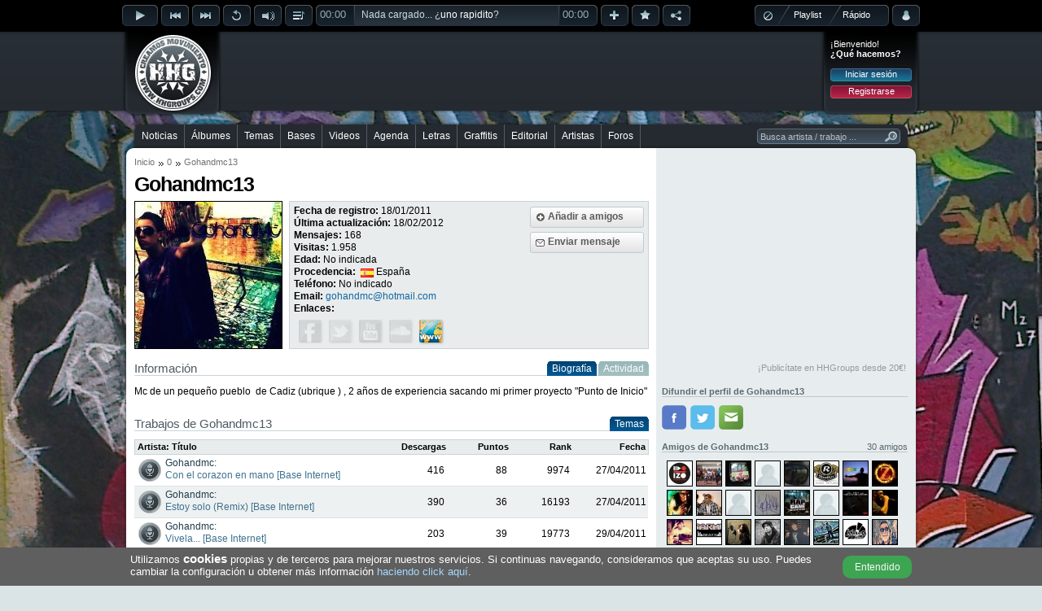

--- FILE ---
content_type: text/html; charset=utf-8
request_url: https://www.hhgroups.com/Gohandmc13/
body_size: 9380
content:
<!DOCTYPE html PUBLIC "-//W3C//DTD XHTML 1.0 Transitional//EN" "http://www.w3.org/TR/xhtml1/DTD/xhtml1-transitional.dtd"><html xmlns="http://www.w3.org/1999/xhtml" prefix="og: https://ogp.me/ns#"><head><base href="https://www.hhgroups.com/" /><title>Gohandmc13 en Hip Hop Groups, información y trabajos</title><meta http-equiv="content-type" content="text/html; charset=utf-8" /><meta http-equiv="content-language" content="es" /><meta name="description" content="Consulta toda la información ofrecida por Gohandmc13, podrás consultar su biografía, enlaces de interés, trabajos publicados, comentarle algo... etc." /><meta name="keywords" content="artista, usuario, gohandmc13, trabajos, biografía, amigos, comentarios, foro, hip hop, rap, música, cultura, descargar" /><link rel="stylesheet" type="text/css" href="skins/public/css/hhgroups-desktop_1.css?1607615689" /><link type="image/gif" href="favicon.gif" rel="icon" /><link type="image/gif" href="favicon.gif" rel="shortcut icon" /><link rel="icon" href="favicon256.png" sizes="256x256" /><link rel="icon" href="favicon192.png" sizes="192x192" /><link rel="icon" href="favicon128.png" sizes="128x128" /><link rel="icon" href="favicon64.png" sizes="64x64" /><meta name="theme-color" content="#000000" /><meta name="twitter:card" content="summary" /><meta name="twitter:site" content="@HHGroups_" /><meta name="twitter:domain" content="HHGroups.com" /><meta name="twitter:creator" content="@HHGroups_" /><meta name="twitter:title" content="Gohandmc13 en Hip Hop Groups, información y trabajos" /><meta name="twitter:description" content="Consulta toda la información ofrecida por Gohandmc13, podrás consultar su biografía, enlaces de interés, trabajos publicados, comentarle algo... etc." /><meta name="twitter:image" content="https://www.hhgroups.com/imagenes/avatares/originals/fcd1429e6d036416051c356179171d4b.jpg?t=6970bf6bc1754" /><meta property="og:type" content="website" /><meta property="og:title" content="Gohandmc13 en Hip Hop Groups, información y trabajos" /><meta property="og:description" content="Consulta toda la información ofrecida por Gohandmc13, podrás consultar su biografía, enlaces de interés, trabajos publicados, comentarle algo... etc." /><meta property="og:url" content="https://www.hhgroups.com/Gohandmc13/" /><meta property="og:image" content="https://www.hhgroups.com/imagenes/avatares/originals/fcd1429e6d036416051c356179171d4b.jpg?t=6970bf6bc1756" /><meta property="og:image:url" content="https://www.hhgroups.com/imagenes/avatares/originals/fcd1429e6d036416051c356179171d4b.jpg?t=6970bf6bc1757" /><meta property="og:image:secure_url" content="https://www.hhgroups.com/imagenes/avatares/originals/fcd1429e6d036416051c356179171d4b.jpg?t=6970bf6bc1758" /><meta property="og:image:width" content="180" /><meta property="og:image:height" content="180" /><meta property="og:image:type" content="image/jpeg" /><link rel="image_src" id="image_src" href="https://www.hhgroups.com/imagenes/avatares/originals/fcd1429e6d036416051c356179171d4b.jpg" /><script type="text/javascript">$ = document.addEventListener;</script><script language="JavaScript" type="text/javascript">var main_url='https://www.hhgroups.com/', pskin='skins/public/', isc='0'</script><script language="JavaScript" type="text/javascript" src="skins/public/javascript/ads.js" defer></script><script language="JavaScript" type="text/javascript" src="js/hhgroups-desktop_63385716026.js" defer></script><script language="JavaScript" type="text/javascript" src="modules/javascript/jplayer/2.9.2.jquery.jplayer.min.js" defer></script><script language="JavaScript" type="text/javascript">var ads_rendered = 0,	googletag = googletag || {};	googletag.cmd = googletag.cmd || [];	(function() {	var gads = document.createElement('script');	gads.async = true;	gads.type = 'text/javascript';	var useSSL = 'https:' == document.location.protocol;	gads.src = (useSSL ? 'https:' : 'http:') +	'//www.googletagservices.com/tag/js/gpt.js';	var node = document.getElementsByTagName('script')[0];	node.parentNode.insertBefore(gads, node);	})();</script><script language="JavaScript" type="text/javascript">googletag.cmd.push(function() {	/* Método obsoleto desde el 16/Abr/2019 */	/*googletag.pubads().enableAsyncRendering();*/	slot1 = googletag.defineSlot('/17113495/v4_pc_1', [970, 250], 'div-gpt-ad-1345130674629-1').addService(googletag.pubads()).setCollapseEmptyDiv(true);slot2 = googletag.defineSlot('/17113495/v4_pc_2', [728, 90], 'div-gpt-ad-1345130674629-2').addService(googletag.pubads());slot3 = googletag.defineSlot('/17113495/v4_pc_3', [300, 250], 'div-gpt-ad-1345130674629-3').addService(googletag.pubads());slot4 = googletag.defineSlot('/17113495/v4_pc_4', [336, 280], 'div-gpt-ad-1345130674629-4').addService(googletag.pubads());slot5 = googletag.defineSlot('/17113495/v4_pc_5', [300, 600], 'div-gpt-ad-1345130674629-5').addService(googletag.pubads());slot6 = googletag.defineSlot('/17113495/v4_pc_6', [630, 200], 'div-gpt-ad-1345130674629-6').addService(googletag.pubads());slot7 = googletag.defineSlot('/17113495/v4_pc_7', [728, 90], 'div-gpt-ad-1345130674629-7').addService(googletag.pubads());slot8 = googletag.defineSlot('/17113495/v4_pc_8', [728, 90], 'div-gpt-ad-1345130674629-8').addService(googletag.pubads());slot9 = googletag.defineSlot('/17113495/v4_pc_9', [630, 200], 'div-gpt-ad-1345130674629-9').addService(googletag.pubads());slot44 = googletag.defineSlot('/17113495/interstitial_general', [800, 600], 'div-gpt-ad-1345130674629-44').addService(googletag.pubads()).setCollapseEmptyDiv(true);slot46 = googletag.defineSlot('/17113495/Para_out-of-page', [1, 1], 'div-gpt-ad-1345130674629-46').addService(googletag.pubads()).setCollapseEmptyDiv(true);	googletag.pubads().set("page_url","https://www.hhgroups.com/");	googletag.pubads().disableInitialLoad();	googletag.enableServices();	});</script><!-- Google tag (gtag.js) --><script async src="https://www.googletagmanager.com/gtag/js?id=G-4RCYHHBPSL"></script><script>window.dataLayer = window.dataLayer || [];	function gtag(){dataLayer.push(arguments);}	gtag('js', new Date());	gtag('config', 'G-4RCYHHBPSL');</script><!-- Google ads --><script type="text/javascript">(function() {	var ga = document.createElement('script');	ga.type = 'text/javascript';	ga.async = true;	ga.src = ('https:' == document.location.protocol ? 'https://' : 'http://') + 'stats.g.doubleclick.net/dc.js';	var s = document.getElementsByTagName('script')[0];	s.parentNode.insertBefore(ga, s);	})();</script></head><body><div id="main"><div id="container"><div id="playbar" class="88cd7b99ffc53b0f6589d559682b4542"><input type="hidden" value="" id="rep_last_played" /><input type="hidden" value="" id="rep_last_random" /><div id="playbar-controls"><div class="fleft"><div class="rep_play_fix_width"><img class="play-icon-big" id="rep_play" src="skins/public/imagenes/buttons/player/playb-off.png" alt="Reproducir" /><img class="play-icon-big" id="rep_pause" src="skins/public/imagenes/buttons/player/pauseb-off.png" alt="Detener" /><img class="play-icon-big" id="rep_loading" src="skins/public/imagenes/buttons/player/playb-loading.gif" alt="Cargando" /></div><div class="fleft"><img class="play-icon-little" id="rep_previous" src="skins/public/imagenes/buttons/player/previousb-off.png" alt="Anterior" /><img class="play-icon-little" id="rep_next" src="skins/public/imagenes/buttons/player/nextb-off.png" alt="Siguiente" /><img class="play-icon-little" id="rep_repeat" src="skins/public/imagenes/buttons/player/repeatb-off.png" alt="Repetir" /><div class="fleft"><img class="play-icon-little" id="rep_volume" src="skins/public/imagenes/buttons/player/volumeb-off.png" alt="Volúmen" /><div id="rep_volume_bar" class="jp_interface_1"><div class="expand-content"><div id="rep_volume_limit"><div id="volumebar_left"></div><div class="fleft jp-volume-bar"><div class="jp-volume-bar-value"><img alt="Volumen" class="fleft" id="vol-drag" src="skins/public/imagenes/buttons/player/volume-bar-slider.png" /></div></div><div id="volumebar_right"></div></div></div><div class="expand-bottom-volume"><div class="expand-left"></div><div class="expand-center-volume"></div><div class="expand-right"></div></div></div></div><img class="play-icon-little" id="rep_display" src="skins/public/imagenes/buttons/player/displayb-off.png" alt="Desplegar" /><div id="progressbar_left" class="jp_interface_1"><div class="jp-current-time">00:00</div></div><div id="jquery_jplayer_1" class="fleft jp-jplayer"></div><div class="track-title jp_interface_1"><audio id="hhgPlayer"></audio><div class="jp-progress"><div class="jp-seek-bar"></div><div class="jp-play-bar fleft"></div></div><div id="play-current-file"><span class="fleft">Nada cargado... ¿<a href="javascript:void(0)" onclick="play_random()">uno rapidito</a>?</span><div class="wave"></div></div></div><div id="progressbar_right" class="jp_interface_1"><div class="jp-duration-own">00:00</div></div><img class="play-icon-little" id="rep_add" src="skins/public/imagenes/buttons/player/addb-off.png" alt="Añadir a lista de reproducción" title="Añadir a lista de reproducción" /><img class="play-icon-little" id="rep_vote" src="skins/public/imagenes/buttons/player/likeb-off.png" alt="¡Me gusta!" title="¡Me gusta!" /><img class="play-icon-little" id="rep_share" src="skins/public/imagenes/buttons/player/shareb-off.png" alt="Compartir track" title="Compartir track" /></div></div><div class="fright"><div id="playtype"><div class="playtype-nothing"><img id="rep_nothing" src="skins/public/imagenes/buttons/player/playtypeb-nothing-icon.png" alt="Resetear el reproductor" /></div><div id="radio_html"></div><div class="playtype-playlist"><a title="Seleccionar tu playlist" href="javascript:void(0)" onclick="view_playlists()">Playlist</a></div><div class="playtype-rapido"><a title="Aleatorio" href="javascript:void(0)" onclick="view_select_random()">Rápido</a></div><div id="rep_rapido_bar"><div class="expand-content"><h3>Reproducir...</h3><div class="button"><a href="javascript:void(0)" onclick="play_random(1)">Sólo canciones</a></div><br clear="all" /><div class="button"><a href="javascript:void(0)" onclick="play_random(2)">Instrumentales</a></div><br clear="all" /><div class="button"><a href="javascript:void(0)" onclick="play_random(0)">Todo mezclado</a></div></div><br clear="all" /><div class="expand-bottom-rapido"><div class="expand-left"></div><div class="expand-center-rapido"></div><div class="expand-right"></div></div></div></div><div class="fleft"><div id="account-alert-layout" class="hidden"><div class="account-alert-left"></div><span class="account-alert"></span><div class="account-alert-right"></div></div><img class="play-icon-big" id="rep_account" src="skins/public/imagenes/buttons/player/accountb-off.png" alt="Menú login" title="Menú login" /><div id="login-expanded"><div class="fright login" id="login_layout"><div class="login_welcome"><span>¡Bienvenido!</span><div class="limpia"></div><span class="login_ask">¿Qué hacemos?</span><div class="limpia"></div><div class="login_buttons"><div class="button"><a href="javascript:void(0)" onclick="view_login_pop()">Iniciar sesión</a></div><div class="limpia"></div><div class="button button_red"><a href="javascript:void(0)" onclick="view_register()">Registrarse</a></div></div></div></div></div></div></div><div id="share-expanded"></div><div id="vote-expanded"></div><div id="facebook-expanded"></div><div id="twitter-expanded"></div><div id="playbar-expanded"></div><div id="playlist-expanded"></div><div id="playlist-add-track"></div></div></div><div id="header"><div class="fleft" id="logo"><a class="x" href="https://www.hhgroups.com/" title="Hip Hop Groups"><img src="skins/public/imagenes/logo.png" alt="Hip Hop Groups" /></a></div><div class="pc_pub pc_pub_2" data-pub="2"><div><div class="pc_ads"><script async src="https://pagead2.googlesyndication.com/pagead/js/adsbygoogle.js"></script><!-- v5_pc_fijo_728 --><ins class="adsbygoogle" style="display:inline-block;width:728px;height:90px" data-ad-client="ca-pub-1110174029967253" data-ad-slot="8059322149"></ins><script>(adsbygoogle = window.adsbygoogle || []).push({ overlays: {bottom: true} });</script></div><div class="banpub_your"><a title="Añade tu publicidad en HHGroups" class="x" href="publicidad/">¡Publicítate en HHGroups desde 20€!</a></div></div></div><div class="fright login" id="login"><div class="login_welcome"><span>¡Bienvenido!</span><div class="limpia"></div><span class="login_ask">¿Qué hacemos?</span><div class="limpia"></div><div class="login_buttons"><div class="button"><a href="javascript:void(0)" onclick="view_login_pop()">Iniciar sesión</a></div><div class="limpia"></div><div class="button button_red"><a href="javascript:void(0)" onclick="view_register()">Registrarse</a></div></div></div></div></div><br clear="all" /><div id="content-all"><div id="menu-container"><div id="menu-center"><div id="menu-left"></div><div id="menu"><ul><li class="first" id="m7"><a onclick="markMenu('m7')" class="x" href="noticias/" title="Noticias de Hip Hop">Noticias</a></li><li id="m8"><a onclick="markMenu('m8')" class="x" href="albumes/" title="Álbumes de Hip Hop">Álbumes</a></li><li id="m10"><a onclick="markMenu('m10')" class="x" href="temas/" title="Temas de Hip Hop">Temas</a></li><li id="m9"><a onclick="markMenu('m9')" class="x" href="bases/" title="Bases de Hip Hop">Bases</a></li><li id="m13"><a onclick="markMenu('m13')" class="x" href="videos/" title="Videos de Hip Hop">Videos</a></li><li id="m12"><a onclick="markMenu('m12')" class="x" href="conciertos/" title="Agenda de Hip Hop">Agenda</a></li><li id="m14"><a onclick="markMenu('m14')" class="x" href="letras/" title="Letras de Hip Hop">Letras</a></li><li id="m11"><a onclick="markMenu('m11')" class="x" href="graffitis/" title="Graffitis de Hip Hop">Graffitis</a></li><li id="m16"><a onclick="markMenu('m16')" class="x" href="editorial-hiphop/" title="Editorial de Hip Hop">Editorial</a></li><li id="m25"><a onclick="markMenu('m25')" class="x" href="artistas/" title="Artistas de Hip Hop">Artistas</a></li><li id="m15"><a onclick="markMenu('m15')" class="x" href="foros/" title="Foros de Hip Hop">Foros</a></li></ul><div id="searcher-layer"><div id="searcher-left"></div><form class="fleft" id="searcher" name="searcher" action="" target="iProcess" method="post" data-default="Busca artista / trabajo ..."><input type="text" name="main_q" id="main_q" onfocus="if(this.value=='Busca artista / trabajo ...') this.value='';" onblur="if(this.value=='') this.value='Busca artista / trabajo ...'" value="Busca artista / trabajo ..." autocomplete="off" /><input type="image" src="skins/public/imagenes/structure/searcher-right.png" /></form></div></div><div id="menu-right"></div><br clear="all" /></div></div><div id="content-top" class="grey"></div><div id="content" class="grey"><div class="content_left"><div id="breadcrumbs"><ul><li><a class="x" href="" title="Inicio">Inicio</a></li><li><a class="x" href="/" title="0">0</a></li><li><span>Gohandmc13</span></li></ul></div><h1>Gohandmc13</h1><div class="limpia"></div><div class="ficha_avatar"><img src="imagenes/avatares/originals/fcd1429e6d036416051c356179171d4b.jpg" alt="Avatar de Gohandmc13" /></div><div class="ficha_info"><div class="ficha_buttons"><div class="button-big"><div class="button-big-mid"><img src="skins/public/imagenes/buttons/button-big-friend.png" alt="Añadir a amigos" /><a rel="nofollow" title="Añadir a amigos" class="divlink" href="javascript:void(0)" onclick="ficha_send_friend(110584,'ficha_friend_ok()');">Añadir a amigos</a></div></div><div class="limpia"></div><div class="button-big"><div class="button-big-mid"><img src="skins/public/imagenes/buttons/button-big-message.png" alt="Enviar mensaje privado" /><a rel="nofollow" title="Enviar mensaje privado" class="divlink x" href="cuenta/mensajes/new/6aced8e6ed28417c8ca86a766a8ea7f5/">Enviar mensaje</a></div></div></div><div class="fleft l15"><strong>Fecha de registro:</strong> <span>18/01/2011</span><br /><strong>Última actualización:</strong> <span>18/02/2012</span><br /><strong>Mensajes:</strong> <span>168</span><br /><strong>Visitas:</strong> <span>1.958</span><br /><strong>Edad:</strong> <span>No indicada</span><br /><strong>Procedencia:</strong> <span class="ficha_procedencia"><img class="ficha_flag" src="skins/public/imagenes/flag/71.gif" title="España" /> España</span><br /><strong>Teléfono:</strong> <span>No indicado</span><br /><strong>Email:</strong> <span><a href="javascript:void(0)" class="mail" title="Escribir e-mail">gohandmc#hotmail.com</a></span><br /><strong>Enlaces:</strong><div class="limpia"></div><div class="ficha_links"><img src="skins/public/imagenes/icons/ficha-web-facebook-dis.png" alt="Ver su Facebook" /><img src="skins/public/imagenes/icons/ficha-web-twitter-dis.png" alt="Ver su Twitter" /><img src="skins/public/imagenes/icons/ficha-web-youtube-dis.png" alt="Ver su Youtube" /><img src="skins/public/imagenes/icons/ficha-web-soundcloud-dis.png" alt="Ver su Soundcloud" /><a href="http://www.hhgroups.com/tema-326060/Gohandmc-Llamalo-estilo-Base-Internet/" rel="nofollow" target="_blank" title="Ver su web personal"><img src="skins/public/imagenes/icons/ficha-web-personal.png" alt="Ver su web personal" /></a></div></div></div><div class="limpia"></div><div class="h3_tabs"><h3>Información</h3><ul class="tabs ficha_tabinfo"><li class="active" id="tab_fichainfo_1"><div class="tabs-left"></div><a href="javascript:void(0)" onclick="ficha_change_tabinfo(1,110584)">Biografía</a><div class="tabs-right"></div></li><li id="tab_fichainfo_2"><div class="tabs-left"></div><a href="javascript:void(0)" onclick="ficha_change_tabinfo(2,110584)">Actividad</a><div class="tabs-right"></div></li></ul></div><div id="ficha_tab_info_1" class="fleft l17"><p>Mc de un peque&ntilde;o pueblo&nbsp; de Cadiz (ubrique ) , 2 a&ntilde;os de experiencia sacando mi primer proyecto "Punto de Inicio"</p></div><div id="ficha_tab_info_2" class="fleft hidden"></div><br clear="all" /><br clear="all" /><div class="limpia"></div><div class="h3_tabs"><h3>Trabajos de Gohandmc13</h3><ul class="tabs ficha_tabworks"><li class="p_1 active" id="tab_fichawork_2"><div class="tabs-left"></div><a href="javascript:void(0)" onclick="ficha_change_tabwork(2,110584)">Temas</a><div class="tabs-right"></div></li></ul></div><div class="limpia"></div><div id="ficha_tab_works" class="fleft"><table class="list_table trlink"><th class="th_left"><span>Artista: Título</span></th><th class="th_right"><span>Descargas</span></th><th class="th_right"><span>Puntos</span></th><th class="th_right"><span>Rank</span></th><th class="th_right last"><span>Fecha</span></th><tr ><td class="tbl_double"><div class="tbl_name tbl_img_bg_play_temas"><a class="x" href="temas/gohandmc/con-el-corazon-en-mano-base-internet-con-rhino-322240/" title="Gohandmc - Con el corazon en mano [Base Internet] (con Rhino)"><span class="list_artist">Gohandmc:</span><br /><span class="list_title">Con el corazon en mano [Base Internet]</span></a></div></td><td class="tbl_down tbl_right">416</td><td class="tbl_vote tbl_right">88</td><td class="tbl_rank tbl_right">9974</td><td class="tbl_date tbl_right">27/04/2011</td></tr><tr class='grid'><td class="tbl_double"><div class="tbl_name tbl_img_bg_play_temas"><a class="x" href="temas/gohandmc/estoy-solo-remix-base-internet-322286/" title="Gohandmc - Estoy solo (Remix) [Base Internet]"><span class="list_artist">Gohandmc:</span><br /><span class="list_title">Estoy solo (Remix) [Base Internet]</span></a></div></td><td class="tbl_down tbl_right">390</td><td class="tbl_vote tbl_right">36</td><td class="tbl_rank tbl_right">16193</td><td class="tbl_date tbl_right">27/04/2011</td></tr><tr ><td class="tbl_double"><div class="tbl_name tbl_img_bg_play_temas"><a class="x" href="temas/gohandmc/vivela-base-internet-322542/" title="Gohandmc - Vivela... [Base Internet]"><span class="list_artist">Gohandmc:</span><br /><span class="list_title">Vivela... [Base Internet]</span></a></div></td><td class="tbl_down tbl_right">203</td><td class="tbl_vote tbl_right">39</td><td class="tbl_rank tbl_right">19773</td><td class="tbl_date tbl_right">29/04/2011</td></tr><tr class='grid'><td class="tbl_double"><div class="tbl_name tbl_img_bg_play_temas"><a class="x" href="temas/gohandmc/llamalo-estilo-base-internet-326060/" title="Gohandmc - Llamalo estilo [Base Internet]"><span class="list_artist">Gohandmc:</span><br /><span class="list_title">Llamalo estilo [Base Internet]</span></a></div></td><td class="tbl_down tbl_right">929</td><td class="tbl_vote tbl_right">492</td><td class="tbl_rank tbl_right">2170</td><td class="tbl_date tbl_right">25/05/2011</td></tr></table></div><br clear="all" /><div class="limpia"></div><div class="item_coments"><h3 id="layer_comment_write">Comentarios</h3><form onsubmit="layer_loading('comment_loading', 'Publicando', ''); return valid_form(this)" target="iProcess" method="POST" name="comment_save" id="comment_save"><input type="hidden" name="ftype" value="comment_save" /><input type="hidden" name="aP" value="p" /><input type="hidden" name="cm_wid" value="110584" /><input type="hidden" name="cm_wt" value="user" /><div class="comment_write"><img class="avatar" src="skins/public/imagenes/default-avatar-30.jpg" id="inowlogged_avatar" title="Avatar de usuario" /><textarea onfocus="comment_focus($(this),'Escribe tu comentario...')" onblur="comment_blur($(this),'Escribe tu comentario...')" name="comment_write" id="comment_write" class="comment_init input_expand">Escribe tu comentario...</textarea><div id="response_comment_save"></div><div class="fright" id="comment_loading"><div class="fright button"><input type="submit" value="Publicar" /></div></div></div></form><div class="limpia"></div><div id="best-comment"></div><div class="limpia"></div><div id="list-comments"><div class="comment_box " id="c564596"><div class="comment_header"><div class="fleft"><img src="imagenes/avatares/thumbs/e_9d1a042eb2048aa56fb41d6003aa771a.jpg" class="avatar" title="Avatar de Decrece" /></div><div class="comment_who"><span><a onclick="return tooltip_user(105870,$(this))" href="decrece-a.k.a-psykode/" title="Ver el perfil de Decrece">Decrece</a></span><br /><span><a href="javascript:void(0)" onclick="comment_add_cite('2')" title="Citar esta respuesta">#2</a> el 04/07/2011 a las 23:08:</span></div></div><div class="fright"><div class="message-options hide"><input onclick="this.select()" id="clink564596" type="text" value="" /><a class="comment_like_icon comment_like_564596" href="javascript:void(0)" onclick="comment_like_form('564596',$(this))" title="Te gusta el comentario"><img class="btnonlyhover" border="0" alt="Te gusta" src="skins/public/imagenes/icons/message-like-off.png" /></a><a class="comment_cite_icon" href="javascript:void(0)" onclick="comment_add_cite_selection('2',$(this))" title="Citar comentario parcialmente"><img class="btnonlyhover" border="0" alt="Citar" src="skins/public/imagenes/icons/message-cite-off.png" /></a><a class="comment_link_icon" href="javascript:void(0)" onclick="comment_link_form('564596',0,$(this))" title="Enlazar el comentario"><img class="btnonlyhover" border="0" alt="Enlazar" src="skins/public/imagenes/icons/message-link-off.png" /></a><a class="comment_report_icon" href="javascript:void(0)" onclick="comment_report_form('564596',null,'','2','user','110584')" title="Reportar a los moderadores"><img class="btnonlyhover" border="0" alt="Reportar" src="skins/public/imagenes/icons/message-report-off.png" /></a></div><script type="text/javascript">$('DOMContentLoaded', function() {	$('#clink564596').val(top.location.href.split('#c')[0]+'#c564596');	});</script></div><div class="limpia"></div><div class="comment_cite_selection"></div><div class="comment_text l17" id="comment_text_c564596"><p>gracias por el apoyo broda se agradece de verdad ;)</p></div></div><div class="comment_box " id="c564252"><div class="comment_header"><div class="fleft"><img src="imagenes/avatares/thumbs/e_06fbd2717079524e5192b5de9f77f2e5.jpg" class="avatar" title="Avatar de danielvlc" /></div><div class="comment_who"><span><a onclick="return tooltip_user(124478,$(this))" href="danielvlc/" title="Ver el perfil de danielvlc">danielvlc</a></span><br /><span><a href="javascript:void(0)" onclick="comment_add_cite('1')" title="Citar esta respuesta">#1</a> el 22/06/2011 a las 19:29:</span></div></div><div class="fright"><div class="message-options hide"><input onclick="this.select()" id="clink564252" type="text" value="" /><a class="comment_like_icon comment_like_564252" href="javascript:void(0)" onclick="comment_like_form('564252',$(this))" title="Te gusta el comentario"><img class="btnonlyhover" border="0" alt="Te gusta" src="skins/public/imagenes/icons/message-like-off.png" /></a><a class="comment_cite_icon" href="javascript:void(0)" onclick="comment_add_cite_selection('1',$(this))" title="Citar comentario parcialmente"><img class="btnonlyhover" border="0" alt="Citar" src="skins/public/imagenes/icons/message-cite-off.png" /></a><a class="comment_link_icon" href="javascript:void(0)" onclick="comment_link_form('564252',0,$(this))" title="Enlazar el comentario"><img class="btnonlyhover" border="0" alt="Enlazar" src="skins/public/imagenes/icons/message-link-off.png" /></a><a class="comment_report_icon" href="javascript:void(0)" onclick="comment_report_form('564252',null,'','1','user','110584')" title="Reportar a los moderadores"><img class="btnonlyhover" border="0" alt="Reportar" src="skins/public/imagenes/icons/message-report-off.png" /></a></div><script type="text/javascript">$('DOMContentLoaded', function() {	$('#clink564252').val(top.location.href.split('#c')[0]+'#c564252');	});</script></div><div class="limpia"></div><div class="comment_cite_selection"></div><div class="comment_text l17" id="comment_text_c564252"><p>tu comentario me a llegado tio</p> <p>gracias por tu apoyo nano</p></div></div><script type="text/javascript">$('DOMContentLoaded', function(){	$(".avatar").lazyload({ placeholder: 'skins/public/imagenes/default-avatar-30.jpg', effect: "fadeIn" });	$('.avatar').error(function(){ $(this).attr('src','skins/public/imagenes/default-avatar-30.jpg'); });	});</script></div></div></div><div class="content_right"><div class="pc_pub pc_pub_3" data-pub="3"><div><div class="pc_ads"><script async src="https://pagead2.googlesyndication.com/pagead/js/adsbygoogle.js"></script><!-- v5_pc_fijo_300_250 --><ins class="adsbygoogle" style="display:inline-block;width:300px;height:250px" data-ad-client="ca-pub-1110174029967253" data-ad-slot="2191438863"></ins><script>(adsbygoogle = window.adsbygoogle || []).push({ overlays: {bottom: true} });</script></div><div class="banpub_your"><a title="Añade tu publicidad en HHGroups" class="x" href="publicidad/">¡Publicítate en HHGroups desde 20€!</a></div></div></div><br clear="all" /><br clear="all" /><div class="right_own"><h4>Difundir el perfil de Gohandmc13</h4><div class="share"><a href="javascript:void(0)" onclick="window.open('https://www.facebook.com/sharer/sharer.php?u=https://www.hhgroups.com/Gohandmc13/','shareFacebook','height=300,width=550,resizable=1'); _gaq.push(['_trackEvent', 'ShareFacebook', 'Click']);" title="Compartir en Facebook" class="fshare"><div class="ico"></div></a><a href="javascript:void(0)" onclick="window.open('https://twitter.com/intent/tweet?related=HHGroups_&tw_p=tweetbutton&url=https://www.hhgroups.com/Gohandmc13/&original_referer=https://www.hhgroups.com/Gohandmc13/&text=Gohandmc13&via=HHGroups_','shareTwitter','height=300,width=550,resizable=1'); _gaq.push(['_trackEvent', 'ShareTwitter', 'Click']);" title="Compartir en Twitter" class="tshare"><div class="ico"></div></a><div class="eshare"><a href="javascript:void(0)" onclick="share_by_mail('ficha','110584')" title="Compartir por e-mail" class="ico"></a></div></div><div class="limpia"></div><script type="text/javascript">$('DOMContentLoaded', function() { share_social_counts(); });</script><div class="limpia"></div><h4>Amigos de Gohandmc13 <span class="fright small">30 amigos</span></h4><div id="ficha_friends_list"><ul><li class="first top"><div class="ficha_box_friend"><a class="x" href="izo-records/" title="Perfil de IZO-Records"><img class="hidden" src="imagenes/avatares/thumbs/e_516b60171ac88c934d9843c3d991907d.jpg" alt="Perfil de IZO-Records" /></a></div></li><li class=" top"><div class="ficha_box_friend"><a class="x" href="TheMcRhino/" title="Perfil de TheMcRhino"><img class="hidden" src="imagenes/avatares/thumbs/e_856cf9cc88e3afb150e04a1598f5580a.jpg" alt="Perfil de TheMcRhino" /></a></div></li><li class=" top"><div class="ficha_box_friend"><a class="x" href="Chosoner/" title="Perfil de Chosoner"><img class="hidden" src="imagenes/avatares/thumbs/e_619ca0ae21797351519aabbb7caec04f.jpg" alt="Perfil de Chosoner" /></a></div></li><li class=" top"><div class="ficha_box_friend"><a class="x" href="klazor/" title="Perfil de klazor"><img class="hidden" src="skins/public/imagenes/default-avatar-30.jpg" alt="Perfil de klazor" /></a></div></li><li class=" top"><div class="ficha_box_friend"><a class="x" href="rod7/" title="Perfil de Rod"><img class="hidden" src="imagenes/avatares/thumbs/e_63d71b7e2a24449b4d26afb73d867ff0.jpg" alt="Perfil de Rod" /></a></div></li><li class=" top"><div class="ficha_box_friend"><a class="x" href="ramahome/" title="Perfil de ramahome"><img class="hidden" src="imagenes/avatares/thumbs/e_0e2ddf65c2ec55850cabacafa482b94a.jpg" alt="Perfil de ramahome" /></a></div></li><li class=" top"><div class="ficha_box_friend"><a class="x" href="Monte_HH/" title="Perfil de Monte_HH"><img class="hidden" src="imagenes/avatares/thumbs/e_d51a307e6ad7329b3dd8186119a358b4.jpg" alt="Perfil de Monte_HH" /></a></div></li><li class=" top"><div class="ficha_box_friend"><a class="x" href="mc-zerrajero/" title="Perfil de Mc Zerrajero"><img class="hidden" src="imagenes/avatares/thumbs/e_519d8649d1116b325b454b309ee2079a.jpg" alt="Perfil de Mc Zerrajero" /></a></div></li><li class="first"><div class="ficha_box_friend"><a class="x" href="Leon18/" title="Perfil de Leon18"><img class="hidden" src="imagenes/avatares/thumbs/e_f78d644f2dd3f15cfae4aff9ad8fce7a.jpg" alt="Perfil de Leon18" /></a></div></li><li><div class="ficha_box_friend"><a class="x" href="Kwiz_Sonny/" title="Perfil de Kwiz_Sonny"><img class="hidden" src="imagenes/avatares/thumbs/e_5bf920125674a3f11164ef2564294bd0.jpg" alt="Perfil de Kwiz_Sonny" /></a></div></li><li><div class="ficha_box_friend"><a class="x" href="del45squad/" title="Perfil de Del45SQUAD"><img class="hidden" src="skins/public/imagenes/default-avatar-30.jpg" alt="Perfil de Del45SQUAD" /></a></div></li><li><div class="ficha_box_friend"><a class="x" href="LGMREIPI/" title="Perfil de LGMREIPI"><img class="hidden" src="imagenes/avatares/thumbs/e_1f7de9f83d5264df84ec28ca3a4333a2.jpg" alt="Perfil de LGMREIPI" /></a></div></li><li><div class="ficha_box_friend"><a class="x" href="MaStErGaMe/" title="Perfil de MaStErGaMe"><img class="hidden" src="imagenes/avatares/thumbs/e_3fd002628f9d8ef604a9f3f06adbfb15.jpg" alt="Perfil de MaStErGaMe" /></a></div></li><li><div class="ficha_box_friend"><a class="x" href="ElLadoOscuro/" title="Perfil de ElLadoOscuro"><img class="hidden" src="skins/public/imagenes/default-avatar-30.jpg" alt="Perfil de ElLadoOscuro" /></a></div></li><li><div class="ficha_box_friend"><a class="x" href="a.m-little-boss/" title="Perfil de A.M - Little Boss"><img class="hidden" src="imagenes/avatares/thumbs/e_fe36fcc6ebab67adb76fb9c7fe8ee995.jpg" alt="Perfil de A.M - Little Boss" /></a></div></li><li><div class="ficha_box_friend"><a class="x" href="haixix/" title="Perfil de haixix"><img class="hidden" src="imagenes/avatares/thumbs/e_c87b022d1509aff8e8fd89e2aef97043.jpg" alt="Perfil de haixix" /></a></div></li><li class="first"><div class="ficha_box_friend"><a class="x" href="brock555/" title="Perfil de brock555"><img class="hidden" src="imagenes/avatares/thumbs/e_e7dc43a17839a955d4f76ccd99507240.jpg" alt="Perfil de brock555" /></a></div></li><li><div class="ficha_box_friend"><a class="x" href="garmo/" title="Perfil de garmo"><img class="hidden" src="imagenes/avatares/thumbs/e_fe6ef7d15600ffcd64473462df660545.jpg" alt="Perfil de garmo" /></a></div></li><li><div class="ficha_box_friend"><a class="x" href="peti/" title="Perfil de peti"><img class="hidden" src="imagenes/avatares/thumbs/e_49e98eb5a48b8192ae592e8e02ee1097.jpg" alt="Perfil de peti" /></a></div></li><li><div class="ficha_box_friend"><a class="x" href="Dolarmc/" title="Perfil de Dolarmc"><img class="hidden" src="imagenes/avatares/thumbs/e_3a2df8b5eb3ef457475883457c1590c2.jpg" alt="Perfil de Dolarmc" /></a></div></li><li><div class="ficha_box_friend"><a class="x" href="DobleDProducciones/" title="Perfil de DobleDProducciones"><img class="hidden" src="imagenes/avatares/thumbs/e_fb814f7f02e654cfb13e438f83a66eb8.jpg" alt="Perfil de DobleDProducciones" /></a></div></li><li><div class="ficha_box_friend"><a class="x" href="Ads/" title="Perfil de AD.S"><img class="hidden" src="imagenes/avatares/thumbs/e_86fd8a33f58610cc2c3a8efceee8a58f.jpg" alt="Perfil de AD.S" /></a></div></li><li><div class="ficha_box_friend"><a class="x" href="katsuroprod/" title="Perfil de KatsuroProd"><img class="hidden" src="imagenes/avatares/thumbs/e_cee6fe6f206038a2471023ecd380be6a.jpg" alt="Perfil de KatsuroProd" /></a></div></li><li><div class="ficha_box_friend"><a class="x" href="hey-jey-oficial/" title="Perfil de Hey Jey Oficial"><img class="hidden" src="imagenes/avatares/thumbs/e_c84abaa1ff96d5a8d5aee618d6065216.jpg" alt="Perfil de Hey Jey Oficial" /></a></div></li><li class="first"><div class="ficha_box_friend"><a class="x" href="siempreamanounboli/" title="Perfil de siempreamanounboli"><img class="hidden" src="imagenes/avatares/thumbs/e_6a34ada7da79c34e1193305f3e8e0e07.jpg" alt="Perfil de siempreamanounboli" /></a></div></li><li><div class="ficha_box_friend"><a class="x" href="MrKIES/" title="Perfil de Mr.KIES"><img class="hidden" src="imagenes/avatares/thumbs/e_3a17caed4fb73be545de747532dada05.jpg" alt="Perfil de Mr.KIES" /></a></div></li><li><div class="ficha_box_friend"><a class="x" href="combo1986/" title="Perfil de combo1986"><img class="hidden" src="imagenes/avatares/thumbs/e_5a5061e06809db7bae5068e0f3142c4a.jpg" alt="Perfil de combo1986" /></a></div></li><li><div class="ficha_box_friend"><a class="x" href="sheqo-zk/" title="Perfil de Sheqo Zk"><img class="hidden" src="imagenes/avatares/thumbs/e_a79b90839513f2fad60564ea777a7a04.jpg" alt="Perfil de Sheqo Zk" /></a></div></li><li><div class="ficha_box_friend"><a class="x" href="yatusabesman/" title="Perfil de yatusabesman"><img class="hidden" src="imagenes/avatares/thumbs/e_da00932f985c642bbcd2f08d7ab56a09.jpg" alt="Perfil de yatusabesman" /></a></div></li><li><div class="ficha_box_friend"><a class="x" href="blood-flow-thebf/" title="Perfil de Blood Flow thebf"><img class="hidden" src="imagenes/avatares/thumbs/e_b303e0889cb8e59da506f6daff4091a9.jpg" alt="Perfil de Blood Flow thebf" /></a></div></li></ul></div></div></div><script type="text/javascript">$('DOMContentLoaded', function(){	ficha_reset_scrolls();	$('.ficha_box_friend img').one("load",function(){ $(this).fadeIn(); }).each(function(){ if(this.complete) $(this).trigger("load"); });	$('.ficha_box_friend img').lazyload({ placeholder: 'skins/public/imagenes/default-avatar-30.jpg', effect: "fadeIn" });	$('.ficha_box_friend img').error(function(){ $(this).attr('src','skins/public/imagenes/default-avatar-30.jpg'); });	if(typeof(window.location.hash.split('#')[1])!="undefined"){	var ficha_change_tabid;	switch(window.location.hash.split('#')[1]){	case "albums": ficha_change_tabid = 1; break;	case "temas": ficha_change_tabid = 2; break;	case "bases": ficha_change_tabid = 3; break;	case "graffitis": ficha_change_tabid = 4; break;	case "videos": ficha_change_tabid = 5; break;	}	if(!isNaN(ficha_change_tabid)){	ficha_change_tabwork(ficha_change_tabid,'110584');	move_scroll_to("#tab_fichawork_"+ficha_change_tabid);	}	}	});</script><script type="text/javascript">$('DOMContentLoaded', function(){	if(typeof(messages_refresh_interval)!="undefined")	clearInterval(messages_refresh_interval);	markMenu('m0');	require_login='0';	dont_lose_interval = setInterval(function(){ dont_lose_session(); },3000);	if(!hhg_uh)	ads_load('usuarios', 'view','0','');	if($(window).width() > 1024){	graffiti_in_bg();	}	});</script></div><div id="content-bottom"><div id="content-bottom-left"></div><div id="content-bottom-mid"><div class="pc_pub pc_pub_2" data-pub="2"><div><div class="pc_ads"><script async src="https://pagead2.googlesyndication.com/pagead/js/adsbygoogle.js"></script><!-- v5_pc_fijo_728 --><ins class="adsbygoogle" style="display:inline-block;width:728px;height:90px" data-ad-client="ca-pub-1110174029967253" data-ad-slot="8059322149"></ins><script>(adsbygoogle = window.adsbygoogle || []).push({ overlays: {bottom: true} });</script></div><div class="banpub_your"><a title="Añade tu publicidad en HHGroups" class="x" href="publicidad/">¡Publicítate en HHGroups desde 20€!</a></div></div></div><div id="content-bottom-solapa"><strong>Síguenos también en:</strong><ul><li class="first"><a href="http://www.facebook.com/HHGroups" target="_blank" title="HHGroups en Facebook"><img class="btnonlyhover" src="skins/public/imagenes/icons/networks-facebook-off.png" alt="HHGroups en Facebook" /></a></li><li><a href="http://twitter.com/HHGroups_" target="_blank" title="HHGroups en Twitter"><img class="btnonlyhover" src="skins/public/imagenes/icons/networks-twitter-off.png" alt="HHGroups en Twitter" /></a></li><li><a href="http://instagram.com/hhgroups" target="_blank" title="HHGroups en Instagram"><img class="btnonlyhover" src="skins/public/imagenes/icons/networks-instagram-off.png" alt="HHGroups en Instagram" /></a></li><li class="first"><a href="https://www.youtube.com/user/HHGroupsVideos?sub_confirmation=1" target="_blank" title="HHGroups en Youtube"><img class="btnonlyhover" src="skins/public/imagenes/icons/networks-youtube-off.png" alt="HHGroups en Youtube" /></a></li><li><a href="https://plus.google.com/103071311142281216258" target="_blank" title="HHGroups en Google"><img class="btnonlyhover" src="skins/public/imagenes/icons/networks-googleplus-off.png" alt="HHGroups en Google" /></a></li><li><a href="https://telegram.me/hhgroups" target="_blank" title="HHGroups en Telegram"><img class="btnonlyhover" src="skins/public/imagenes/icons/networks-tuenti-off.png" alt="HHGroups en Telegram" /></a></li></ul></div></div><div id="content-bottom-right"></div><div class="limpia"></div><div id="content-bottom-links"><div id="content-bottom-links-left"></div><div id="content-bottom-links-mid"><ul><li><a href="https://www.hhgroups.com/" title="Hip Hop Groups" class="x">HHG</a> <a href="http://creativecommons.org/licenses/by-nc-nd/2.5/es/deed.es" target="_blank" rel="nofollow" title="Creative Commons"><img class="fleft" alt="Creative Commons" src="skins/public/imagenes/icons/cc-icon.png" /></a> <span class="small">2005-2026</span></li><li id="m38"><a class="x" href="ayuda/">Ayuda</a></li><li id="m39"><a class="x" href="contacto/">Contacto</a></li><li id="m40"><a class="x" href="normativa/">Normativa</a></li><li id="m42"><a class="x" href="feed/">Feeds</a></li><li id="m41"><a class="x nob" href="terminos-y-condiciones/">Términos y condiciones</a></li><li><a class="x" href="terminos-y-condiciones/#datos" title="Protección de datos">Protección de datos</a></li><li><a class="x" href="terminos-y-condiciones/#cookies" title="Cookies">Cookies</a></li><li><a class="x" href="editorial-hiphop/personales/cultura-del-hip-hop-5218/" title="Historia de la Cultura Hip Hop">Cultura Hip Hop</a></li><li>Desarrollo <a onclick="_gaq.push(['_trackEvent', 'Click', 'footer-irealworks']);" href="https://www.irealworks.com" rel="nofollow" target="_blank" title="Desarrollo web por iRealWorks">iRealWorks</a></li></ul></div><div id="content-bottom-links-right"></div></div></div></div></div><div id="cookiebar"><div id="cookiebarinfo"><p>Utilizamos <strong>cookies</strong> propias y de terceros para mejorar nuestros servicios. Si continuas navegando, consideramos que aceptas su uso. Puedes cambiar la configuración u obtener más información <a href="terminos-y-condiciones/#cookies" class="x" title="Información sobre cookies">haciendo click aquí</a>.</p><a href="javascript:void(0);" class="btnCookies" rel="nofollow">Entendido</a></div></div></div><div id="banpub_interstitial"></div><div id="banpub_skin"></div><iframe name="iProcess" id="iProcess"></iframe></body></html><script type="text/javascript">$('DOMContentLoaded', function() { window.top.esconde(".divPredictivo"); });</script>

--- FILE ---
content_type: text/html; charset=utf-8
request_url: https://www.hhgroups.com/index.php?aP=x&d=graffitis&s=1&i=1&nj=1&f=graffiti-in-bg&w=1280
body_size: 104
content:
15248#1402#910#https://mp3.hhgroups.com/graffitis/zogo-mexico-d.f.-15248.jpg#graffitis/muros/zogo/mexico-d.f.-15248/

--- FILE ---
content_type: text/html; charset=UTF-8
request_url: https://www.hhgroups.com/refresh-notifies.php
body_size: 41
content:
	/*check_login(0);*/


--- FILE ---
content_type: text/html; charset=utf-8
request_url: https://www.google.com/recaptcha/api2/aframe
body_size: 267
content:
<!DOCTYPE HTML><html><head><meta http-equiv="content-type" content="text/html; charset=UTF-8"></head><body><script nonce="L1mfocV8H5FVNwV6LCDDYw">/** Anti-fraud and anti-abuse applications only. See google.com/recaptcha */ try{var clients={'sodar':'https://pagead2.googlesyndication.com/pagead/sodar?'};window.addEventListener("message",function(a){try{if(a.source===window.parent){var b=JSON.parse(a.data);var c=clients[b['id']];if(c){var d=document.createElement('img');d.src=c+b['params']+'&rc='+(localStorage.getItem("rc::a")?sessionStorage.getItem("rc::b"):"");window.document.body.appendChild(d);sessionStorage.setItem("rc::e",parseInt(sessionStorage.getItem("rc::e")||0)+1);localStorage.setItem("rc::h",'1768996721916');}}}catch(b){}});window.parent.postMessage("_grecaptcha_ready", "*");}catch(b){}</script></body></html>

--- FILE ---
content_type: text/css
request_url: https://www.hhgroups.com/skins/public/css/hhgroups-desktop_1.css?1607615689
body_size: 36329
content:
@charset "utf-8";
/* Reset */
html,body,div,span,applet,object,iframe,h1,h2,h3,h4,h5,h6,p,blockquote,pre,a,abbr,acronym,address,big,cite,code,del,dfn,em,font,img,ins,kbd,q,s,samp,small,strike,strong,sub,sup,tt,var,dl,dt,dd,ol,ul,li,fieldset,form,label,legend,table,caption,tbody,tfoot,thead,tr,th,td,center,u,b,i{margin:0;padding:0;border:0;outline:0;font-weight:normal;font-style:normal;font-size:100%;font-family:inherit;vertical-align:baseline}
:focus{outline:0}
ol,ul{list-style:none}
table{border-collapse:collapse;border-spacing:0}
blockquote:before,blockquote:after,q:before,q:after{content:""}
blockquote,q{quotes:""""}
input,textarea{margin:0;padding:0}
hr{margin:0;padding:0;border:0;color:#000;background-color:#000;height:1px}
a:focus{outline:none}
.fleft{float:left}
.fright{float:right}
.limpia{clear:both;font-size:1px}
strong,b{font-weight:bold}
.hidden{display:none}
.pointer{cursor:pointer}
i{font-style:italic}

/* Estilos */
#iProcessDiv,#iProcess{display:none;width:0;height:0}
body{background-color:#dae4e6;font-size:12px;line-height:normal;color:#000}

*{font-size:14px;font-family:'Roboto', Verdana, Geneva, sans-serif!important}

a{color:#000;text-decoration:none}
a:hover,.underline{text-decoration:underline}
em{font-style:italic}
.sml{margin-left:5px}
.smr{margin-right:5px}
.nb{font-weight:400!important}
.button-left,.button-right,.button a,.inputtext-left,.inputtext-right,.inputtext input{height:16px}
.button a{float:left;border:none;font-size:11px;color:#fff;background:url(../imagenes/buttons/button-background.png) repeat-x;text-decoration:none;padding:1px 3px 0}
.alertPopup .button a,#vote_layer .button a{padding:1px 3px 0}
.button-left,.button-right{float:left;width:3px}
.button-left{background:url(../imagenes/buttons/button-left.png) no-repeat}
.button-right{background:url(../imagenes/buttons/button-right.png) no-repeat}
.button_red .button-left{background:url(../imagenes/buttons/button-red-left.png) no-repeat}
.button_red .button-right{background:url(../imagenes/buttons/button-red-right.png) no-repeat}
.button_red a{background:url(../imagenes/buttons/button-red-background.png) repeat-x;padding:0 2px}
.button_disabled .button-left{background:url(../imagenes/buttons/button-left-dis.png) no-repeat}
.button_disabled .button-right{background:url(../imagenes/buttons/button-right-dis.png) no-repeat}
.button_disabled a{background:url(../imagenes/buttons/button-background-dis.png) repeat-x}
.button-big,.button-big-click,.button-big-hover,.button-big-disabled{cursor:pointer}
.button-big,.button-big-click,.button-big-hover,.button-big-disabled,.button-big .button-big-left,.button-big .button-big-right,.button-big-disabled .button-big-left,.button-big-disabled .button-big-right,.button-big-mid,.button-big img,.button-big-disabled img{float:left}
.button-big img,.button-big-click img,.button-big-hover img,.button-big-disabled img{margin:7px 4px 0 2px}
.button-big a img,.button-big-click a img,.button-big-hover a img,.button-big-disabled a img{margin:2px 4px 0 2px}
.button-big-disabled img{opacity:0.5}
.button-big .button-big-mid{background:url(../imagenes/buttons/button-big-bg-off.png) repeat-x}
.button-big a,.button-big-disabled a,.button-big-click a{float:left;color:#5b5b5b!important;font-weight:700!important;padding:5px 0 8px}
.button-big-hover span,.button-big span,.button-big-disabled span,.button-big-click span,.button-big-hover span{float:left;color:#5b5b5b!important;font-weight:700!important;}
.button-text-black span, .button-text-black a{color:#000!important}
.button-big-disabled a{color:#b8b8b8!important}
.button-big a:hover,.button-big-disabled a:hover,.button-big-click a:hover,.button-big-hover a:hover{text-decoration:none!important}
.button-big .button-big-left,.button-big-disabled .button-big-left,.button-big-click .button-big-left,.button-big-hover .button-big-left,.button-big .button-big-right,.button-big-disabled .button-big-right,.button-big-click .button-big-right,.button-big-hover .button-big-right{width:5px;height:27px}
.button-big .button-big-left{background:url(../imagenes/buttons/button-big-left-off.png) no-repeat}
.button-big .button-big-right{background:url(../imagenes/buttons/button-big-right-off.png) no-repeat}
.button-big-disabled .button-big-mid{background:url(../imagenes/buttons/button-big-bg-dis.png) repeat-x}
.button-big-disabled .button-big-left{background:url(../imagenes/buttons/button-big-left-dis.png) no-repeat}
.button-big-disabled .button-big-right{background:url(../imagenes/buttons/button-big-right-dis.png) no-repeat}
.button-big-click .button-big-mid{background:url(../imagenes/buttons/button-big-bg-click.png) repeat-x!important}
.button-big-click .button-big-right{background:url(../imagenes/buttons/button-big-right-click.png) no-repeat!important}
.button-big-click .button-big-left{background:url(../imagenes/buttons/button-big-left-click.png) no-repeat!important}
.button-big-hover .button-big-mid{background:url(../imagenes/buttons/button-big-bg-hover.png) repeat-x}
.button-big-hover .button-big-right{background:url(../imagenes/buttons/button-big-right-hover.png) no-repeat}
.button-big-hover .button-big-left{background:url(../imagenes/buttons/button-big-left-hover.png) no-repeat}
.button-filter,.button-filter div{float:left}
.button-filter a{font-size:10px!important;padding:0 3px}
.button-filter a:hover,.button-filter-disabled a:hover,.button-filter a:hover,.button-filter-hover a:hover{text-decoration:none!important}
.button-filter .button-filter-left,.button-filter-disabled .button-filter-left,.button-filter-hover .button-filter-left,.button-filter .button-filter-right,.button-filter-disabled .button-filter-right,.button-filter-hover .button-filter-right{width:3px;height:15px}
.button-filter .button-filter-mid{background:url(../imagenes/buttons/button-beat-tag.png) repeat-x;height:15px;padding:1px 0 0}
.button-filter .button-filter-left{background:url(../imagenes/buttons/button-beat-tag-left.png) no-repeat}
.button-filter .button-filter-right{background:url(../imagenes/buttons/button-beat-tag-right.png) no-repeat}
.button-filter.active .button-filter-mid{background:url(../imagenes/buttons/button-beat-tag-hover.png) repeat-x}
.button-filter.active .button-filter-left{background:url(../imagenes/buttons/button-beat-tag-left-hover.png) no-repeat}
.button-filter.active .button-filter-right{background:url(../imagenes/buttons/button-beat-tag-right-hover.png) no-repeat}
.button-filter.disabled *{color:#a0a7aa}
.inputtext-left,.inputtext-right,.inputtooltip-left,.inputtooltip-right,.inputtext,.inputtooltip{margin:0 0 5px}
.inputtext-left,.inputtext-right,.inputtooltip-left,.inputtooltip-right{float:left;width:3px}
.inputtext-left{background:url(../imagenes/buttons/input-left.png) no-repeat}
.inputtext-right{background:url(../imagenes/buttons/input-right.png) no-repeat}
.inputtext,.inputtext input,.inputtooltip,.inputtooltip input{float:left}
.inputtext input{margin:0!important}
.inputtext input,.inputtooltip input{font-size:10px;border:none;color:#7c8385;background:url(../imagenes/buttons/input-background.png) repeat-x;padding:0 2px 2px}
.inputtooltip .inputtext-left{background:url(../imagenes/buttons/input-white-left.png) no-repeat}
.inputtooltip .inputtext-right{background:url(../imagenes/buttons/input-white-right.png) no-repeat}
.inputtooltip input{background:url(../imagenes/buttons/input-white-background.png) repeat-x}
.input_expand{overflow:hidden;line-height:14px;border:1px solid #8f979a;width:290px;margin:5px 0;padding:2px 3px}
.prev_input{color:#b8b8b8!important}
#rep_rapido_bar .button a{width:88%}
#rep_rapido_bar .button{margin:5px 0}
#general_popup, #general_popup_nw, #login_popup, #register_popup, #album_popup, #letra_popup, #playlist_popup, #map_popup, #graffiti_popup, #evento_popup, #sala_popup_image, #error_popup, #forum_popup_video, .popup_auto_width { background-color:#fff; border:10px solid #3b3b3b; width:580px; }
#general_popup_form{background-color:#e2ebf0;padding:15px}
#album_popup, #letra_popup { width:630px; }
#map_popup{width:630px}
#general_popup{width:630px}
#graffiti_popup{width:630px}
#evento_popup{width:250px}
#login_popup{width:300px}
.popup_auto_width{width:auto}
#sala_popup_image{width:812px}
#forum_popup_video{width:640px}
.generic_popup_header,#login_message,#register_message{padding:10px 10px 0}
#login_message_icon,#register_message_icon,.generic_popup_header_icon{background:url(../imagenes/icons/alert_icon.png) no-repeat #fff;padding:10px 66px 27px 70px}
#register_message_icon,.generic_popup_header_icon{background:url(../imagenes/icons/alert_icon_hhgroups.png) no-repeat #fff}
#aclose{padding:5px}
#adownload{padding:5px 0 5px 5px}
#login_message_icon p,#register_message_icon p,.generic_popup_header_icon p{width:350px}
#popup_forms{background-color:#e2ebf0}
#popup_forms h2,#forms-page h2{font-weight:700;font-size:13px;margin:0 0 15px}
#popup_forms label,#forms-page label{font-weight:700;font-size:11px}
#popup_forms label.nobold,#forms-page label.nobold{float:left;font-weight:400;width:230px}
#popup_forms input.texto,#popup_forms select.texto,#forms-page input.texto,.home_blocks input.texto,#forms-page input.texto_big,#forms-page input.texto_nw{width:115px;border:1px solid #8f979a;font-size:12px;padding:2px}
#popup_forms select.texto{width:120px;padding:1px}
#popup_forms .mtop,#forms-page .mtop{margin:10px 0 0}
#popup_forms .mtop2,#forms-page .mtop2{margin:5px 0 0}
#popup_forms input.check,#forms-page input.check{margin:0 5px 0 0}
#popup_forms .button,#forms-page .button{margin:10px 0 0}
#login_form,#register_form,#forget_form,#big_form{width:266px;border-right:1px solid #b4bcbf;margin:10px 0 10px 20px}
#login_popup #login_form,#login_popup #forget_form{border:none}
#login_popup #register_message_icon p{width:200px}
#login_popup input.texto{width:250px}
#big_form{width:535px;border:none}
#big_form textarea{width:535px;height:30px;border:1px solid #d3dbdf;color:#7d7d7d}
#reg_form{margin:10px 20px 10px 0;padding:0 0 0 20px}
#register_info{width:240px;margin:10px 15px 10px 0;padding:0 0 0 15px}
#register_info p{margin:0 0 10px}
#register_info p,#register_info a,#register_info li{font-size:11px}
.register_info_error{float:left;width:270px!important}
.form_item { width: 120px; margin: 0 0 5px; }
#form_reguser_popup .form_item { width: 160px; }
#popup_forms #form_reguser_popup input.texto { width: 150px; }
.form_item input,.form_item select{margin:2px 0 0}
.form_with_btn{width:auto!important}
.form_with_btn .button{margin:16px 0 0 5px !important}
.form_width_btn_tooltip{width:100%!important}
.form_width_btn_tooltip .button{margin:2px 0 0 2px !important}
.form_width_btn_tooltip .texto{width:150px!important}
.form_left{margin-right:10px}
.response_popup,.response_popup_big{display:none;width:240px;margin:10px 0 0;padding:2px 3px}
.response_popup_big{width:auto!important}
#pass-validator{font-size:10px;font-weight:700}
#screen_forms{display:block}
#forget_form,#screen_confirm{display:none}
#confirm_message_icon,#error_message_icon{background:url(../imagenes/icons/ok_icon.png) no-repeat #fff;min-height:55px;margin:15px;padding:0 0 0 70px}
#confirm_message,#error_message{width:540px}
#login_popup #confirm_message,#login_popup #confirm_message p{width:200px}
#login_popup #forget_form label{float:left;width:200px}
#error_message p{margin:4px 0}
#confirm_message_icon p{width:450px}
#error_message_icon{background:url(../imagenes/icons/alert_icon.png) no-repeat}
.forget_password{margin:10px 0 0}
.forget_password p{font-size:11px}
#forget_form p{font-size:11px;margin:0 0 10px}
#forms-page input.texto,#forms-page select.texto,#forms-page input.texto_big,#forms-page input.texto_nw{width:180px;font-size:12px}
#forms-page select.texto{width:184px}
#forms-page input.texto_big{width:626px}
#forms-page input.texto_nw{width:auto}
#forms-page .form_item{width:184px;margin:0 40px 8px 0}
#form_reguser .form_item{width:153px;margin:0 5px 8px 0}
#form_reguser .form_item input{width:145px}
.form_item_last{margin:0 0 8px!important}
.alert_div .form_item{width:184px!important;margin:10px 0 4px 29px !important}
.alert_div .form_item_first{margin:10px 0 4px!important}
#forms-page form{margin:5px 0 0}
#forms-page form.nmrg{margin:0}
.form_ok *,.form_error *{font-size:10px!important}
.form_ok,.form_error{font-size:10px!important;font-weight:700;margin:5px 0;padding:2px 4px}
.form_ok{background-color:#88ff9e;color:#3a3e42}
.form_error{background-color:#f0cecd;color:#fc0000}
.input-error{background-color:#f0cecd;border:1px solid #fc0000}
.explain-form-text{position:absolute;margin:0 0 0 650px !important}
#forms-page .submit_plus_check{width:100%}
#forms-page .submit_plus_check .button{margin:0}
#forms-page .submit_plus_check input,#forms-page .submit_plus_check label{float:left}
#forms-page .submit_plus_check .check_layer{float:left;margin:1px 0 0}
#forms-page .submit_plus_check .check_layer input,#forms-page .submit_plus_check .check_layer label{margin:0 0 0 5px}
#forms-page .submit_plus_check .check_layer label{font-weight:400}
#browser-checker{cursor:pointer;width:100%;top:0;left:0;position:fixed;background:url(../imagenes/structure/browser-checker.png) no-repeat #ffffe1 5px 5px;border-bottom:1px solid #a0a0a0;min-height:20px;z-index:100000}
#browser-text{width:94%;float:left;padding:5px 5px 6px 25px}
#browser-text p{margin:5px 0 0}
#browser-text p:first-child{margin:0}
#browser-text ul,#browser-text ul li{float:left}
#browser-text ul{margin:10px 0 0}
#browser-text ul li{min-height:60px;margin:0 10px 0 0}
#browser-text ul li div{border:1px solid #f8ad00;background-color:#FFF;padding:4px 8px 3px 7px}
#browser-text ul li.not-rec div{border-color:#eac871}
#browser-text ul li.not-rec div *{color:#747474}
#browser-text ul li div,#browser-text ul li p,#browser-text ul li img{float:left}
#browser-text ul li span{float:right;font-size:11px;color:#d79600;padding:0 0 5px}
#browser-text ul li p{margin:7px 0 0 5px}
.browser_info{text-decoration:underline}
#browser-close{width:8px;height:8px;float:right;margin:8px 5px 3px 3px}
#container,#header,#playbar-controls,#menu-container,#content-top,#content-bottom{width:980px}
#container{margin:0 auto}
#main{background:url(../imagenes/structure/main-background.png) repeat-x;background-position:0 8px}
.alignt{vertical-align:middle;margin:-1px 0 0}
.hide{display:none}
.expand-left,.expand-right,.expand-center-small,.expand-center-volume,.expand-center-rapido,.expand-center{height:7px}
.expand-left,.expand-right,.expand-left-top,.expand-right-top{width:8px}
.expand-left{float:left;background:url(../imagenes/structure/expand-left.png) no-repeat}
.expand-right{float:right;background:url(../imagenes/structure/expand-right.png) no-repeat}
.expand-bottom{width:346px}
.expand-bottom-small{width:275px}
.expand-bottom-rapido{width:110px}
.expand-bottom-volume{width:66px}
.expand-center-small{width:259px}
.expand-center-volume{width:50px}
.expand-center-rapido{width:94px}
.expand-center-volume,.expand-center-rapido,.expand-center-small,.expand-center-middle,.expand-center{float:left;background-color:#000}
.expand-center{width:330px}
.expand-content{text-align:left;float:left;background-color:#000;width:100%;padding:5px 5px 0}
.expand-content a{color:#6e9cac!important}
.expand-content .button a{color:#fff!important}
.expand-content ul{margin:5px 0 0}
.expand-content li{cursor:pointer}
.expand-content li *{font-size:11px}
.expand-content li img{margin:4px 0 0!important}
.expand-content .list_name_align{float:left;width:225px;margin:0 0 0 3px;padding:1px 0}
.expand-content li.rep_pls_img img{margin:4px 0 6px 3px !important}
.expand-content li.rep_pls_img .list_name_align{padding:1px 0 3px}
.expand-content div.list{max-height:100px;margin:2px 0 0}
.expand-content p{color:#fff!important;margin:2px 0 10px}
.expand-content h3{font-size:12px!important;color:#6e9cac;font-weight:700;margin:0 0 5px}
a.need_help{font-weight:700;background:url(../imagenes/icons/help.png) top right no-repeat;padding:0 18px 1px 0}
#bottom_fixed_layer{position:fixed;bottom:0;border:1px solid #afafaf;padding:3px 4px}
.content_left_alert{padding-left:37px!important;width:590px;background:url(../imagenes/icons/alert_icon_small.png) no-repeat #ffe9af 3px 3px;height:30px}
.content_left_alert .alert_text{float:left;width:475px}
.content_left_alert .alert_button{float:right;width:105px;margin:8px 0 0 5px !important}
.loading_box{clear:both;min-height:17px;background:url(../imagenes/structure/small_loading.gif) no-repeat 2px 2px;line-height:14px;padding:2px 3px 2px 22px}
#content-bottom{width:980px;height:100px}
#content-bottom-left,#content-bottom-right,#content-bottom-mid{float:left}
#content-bottom-mid{width:970px;height:100px;background:url(../imagenes/structure/content-bottom-back.png) repeat-x}
#content-bottom-mid .banpub_your { display:none; }
#content-bottom-mid .pc_pub_2 { width:728px!important; }
#content-bottom-left,#content-bottom-right{height:100px;width:5px}
#content-bottom-left{background:url(../imagenes/structure/content-bottom-left.png) repeat-y;height:100px;width:5px}
#content-bottom-right{background:url(../imagenes/structure/content-bottom-right.png) repeat-y;height:100px;width:5px}
#content-bottom-solapa{float:left;background:url(../imagenes/structure/content-bottom-solapa.png) no-repeat;width:214px;height:85px;margin:-10px 0 0;padding:15px 9px 15px 13px}
#content-bottom-solapa strong{color:#8a96a2}
#content-bottom-solapa ul{margin:7px 0 0}
#content-bottom-solapa li{float:left;margin:0 0 0 6px}
#content-bottom-solapa li.first{margin:0}
#content-bottom-links{width:980px;margin:0 0 0 1px}
#content-bottom-links-left,#content-bottom-links-right,#content-bottom-links-mid{float:left;height:41px}
#content-bottom-links-left,#content-bottom-links-right{width:12px}
#content-bottom-links-left{background:url(../imagenes/structure/content-bottom-black-left.png) no-repeat}
#content-bottom-links-right{background:url(../imagenes/structure/content-bottom-black-right.png) no-repeat}
#content-bottom-links-mid{height:30px;width:954px;background:url(../imagenes/structure/content-bottom-black-back.png) repeat-x;padding:10px 0 0}
#content-bottom-links-mid li{font-size:10px;color:#FFF;list-style:disc;float:left;margin:0 0 0 20px}
#content-bottom-links-mid li:first-child{list-style:none;margin:0}
#content-bottom-links-mid li a,#content-bottom-links-mid li,#content-bottom-links-mid li *{font-size:11px;color:#FFF}
#content-bottom-links-mid li .small{font-size:10px}
#content-bottom-links-mid li img{float:left;margin:-1px 3px 0 0}
.notfound{float:left;width:565px;margin:5px 0 0 10px}
div.jp-progress{height:26px;position:absolute;overflow:hidden;background:url(../imagenes/structure/progressb-none.png) repeat-x}
div.jp-progress,#play-current-file,.track-title{width:250px}
div.jp-seek-bar{width:0;height:100%;cursor:pointer;background:url(../imagenes/structure/progressb-buff.png) repeat-x;position:absolute}
div.jp-play-bar{width:0;height:100%;background:url(../imagenes/structure/progressb-on.png) repeat-x;position:absolute}
#play-current-file{position:absolute;color:#cbdbe0;cursor:pointer;font-size:10px;overflow:hidden}
#play-current-file .wave{position:absolute;width:100%;height:100%;top:0;left:0;opacity:0.5;background-repeat:no-repeat!important;}
#play-current-file a,#play-current-file a:hover{text-decoration:none}
#play-current-file span{position:relative;left:0;white-space:nowrap;padding:5px 8px;font-size:12px;}
#play-current-file span.waved{text-shadow: 1px 1px 3px #000, 0 0 1px #000;z-index:1;color:#fff!important;}
#play-current-file div{width:800px}
#playbar{width:100%;top:0;left:0;position:fixed;background:url(../imagenes/structure/playbarb.png) repeat-x;height:44px;z-index:100000}
#playbar,#playbar-controls a{color:#fff}
#playbar-controls{height:36px;margin:0 auto}
#hhgPlayer{display:none}
.play-icon-big,.play-icon-little,#progressbar_left,#progressbar_right,#progressbar,.jp_interface_1{float:left}
.play-icon-big,.play-icon-little{cursor:pointer}
.play-icon-big{margin:6px 5px 0 0}
.play-icon-little{margin:6px 4px 0 0}
#progressbar_left,#progressbar_right,#progressbar,.jp_interface_1{margin:6px 0 0}
#progressbar_left{background:url(../imagenes/structure/progressb-left.png);width:48px;height:26px}
#progressbar_right{background:url(../imagenes/structure/progressb-right.png);width:48px;height:26px;margin-right:4px}
.jp-duration,.jp-duration-own,.jp-current-time{margin:4px 0 0 5px;font-size:13px}
.jp-play-bar span,#progressbar_left,#progressbar_right{color:#97acb5;font-size:10px}
#playtype a{font-size:11px}
#playtype a:hover{text-decoration:none}
#playtype{float:left;background:url(../imagenes/structure/playtypeb-default.png) no-repeat;height:26px;width:165px;margin:6px 0 0}
.playtype-nothing,.playtype-playlist,.playtype-rapido,.playtype-radio{float:left}
.playtype-nothing{margin:0}
#playtype.nothing,#playtype.playlist-click,#playtype.rapido-click,#playtype.radio.nothing{background:url(../imagenes/structure/playtypeb-nothing.png) no-repeat}
#playtype.playlist{background:url(../imagenes/structure/playtypeb-playlist.png) no-repeat}
#playtype.rapido{background:url(../imagenes/structure/playtypeb-rapido.png) no-repeat}
#playtype.radio{width:249px;background:url(../imagenes/structure/playtypeb-default-radio.png) no-repeat}
#playtype.radio.radio_on{background:url(../imagenes/structure/playtypeb-radio.png) no-repeat}
#playtype.radio.playlist{background:url(../imagenes/structure/playtypeb-playlist-radio.png) no-repeat}
#playtype.radio.rapido{background:url(../imagenes/structure/playtypeb-rapido-radio.png) no-repeat}
#playtype.radio #rep_rapido_bar{margin:20px 0 0 140px}
#playtype.radio .playtype-playlist{margin:0}
.playtype-playlist a{float:left;padding:6px 15px}
.playtype-rapido a{float:left;padding:6px 11px}
#playtype.radio .playtype-rapido{margin:0}
#playtype.radio .playtype-radio{margin:3px 0 0 15px}
#playtype.radio .playtype-radio *{color:#000}
#playtype.radio .playtype-radio img{margin:0 3px 0 0}
#rep_playlist,#rep_nothing,#rep_rapido,#rep_radio{cursor:pointer}
#rep_nothing{padding:7px 10px}
.radio_info a,.radio_info div,.radio_info h3,.radio_logo,.radio_info,.radio_no_logo{float:left}
.radio_logo{width:100px;height:100px;margin:0 6px 0 0}
.radio_logo img{border:1px solid}
.radio_info{width:210px}
.radio_no_logo{width:auto}
.radio_info div *{margin:0;padding:0}
.radio_info a{margin:3px 0 0}
.radio_you{border-top:1px solid #cacaca;margin:7px 0 0;padding:2px 3px}
.radio_you a{color:#FFF!important;margin:0 0 0 3px}
#rep_pause,#rep_loading{display:none}
#rep_account{margin:6px 0 0 4px}
#rep_volume_bar.jp_interface_1{width:56px}
#rep_volume_bar{height:12px;margin:38px 0 0 0}
#rep_rapido_bar{width:100px;margin:28px 0 0 55px}
#rep_volume_bar,#rep_rapido_bar{position:absolute;display:none;z-index:1}
.jp-volume-bar{background:url(../imagenes/structure/volume-bar-off.png) repeat-x;width:54px;height:10px;cursor:pointer}
.jp-volume-bar-value{background:url(../imagenes/structure/volume-bar-on.png) repeat-x;width:0;height:10px}
#volumebar_left,#volumebar_right{float:left;background:url(../imagenes/structure/volume-bar-border.png) no-repeat;width:1px;height:10px}
#vol-drag{margin:-2px 0 0;left:50px}
#account-alert-layout,.account-alert-layout-menu{cursor:pointer;position:absolute;margin:2px 0 0 30px}
.account-alert-layout-menu{margin:-5px 0 0}
.account-alert-left,.account-alert-right,.account-alert-left-s,.account-alert-right-s{float:left;width:2px;height:10px}
.account-alert-left{background:url(../imagenes/structure/account-alert-left.png) no-repeat}
.account-alert-right{background:url(../imagenes/structure/account-alert-right.png) no-repeat}
.account-alert-left-s{background:url(../imagenes/structure/account-alert-left-small.png) no-repeat 0 1px}
.account-alert-right-s{background:url(../imagenes/structure/account-alert-right-small.png) no-repeat 0 1px}
.account-alert,.account-alert-s{float:left;height:10px;background:url(../imagenes/structure/account-alert-background.png) repeat-x;font-size:8px;color:#fff;padding:0 1px}
.account-alert-s{background:url(../imagenes/structure/account-alert-background-small.png) repeat-x 0 1px}
#playbar-expanded,.login,#login-expanded,#playlist-expanded,#vote-expanded,#facebook-expanded,#twitter-expanded,#playlist-add-track,#share-expanded{font-size:11px}
.grid{background-color:#292e34}
.list-item-playing,.list-item-added{background-color:#71919c!important;color:#fff}
.list-item-added{margin-top:1px}
#layer_popup_content .list-item-added{background-color:#b8c7c8!important}
.little{font-size:9px}
#playlist-tracks li{min-height:16px;background-image:url(../imagenes/icons/playing-off.png);background-repeat:no-repeat;background-position:4px 5px;padding:1px 0 1px 15px}
#playlist-tracks li.list-item-playing{background-image:url(../imagenes/icons/playing-on.png)}
#playlist-tracks li div img{margin:3px 2px 0 0 !important}
#playlist-tracks li i{font-size:10px}
.vote-title{color:#6e9cac}
#vote_work p{line-height:15px}
.rep_play_fix_width{float:left;width:48px;height:20px}
#playlist-add-track,#playbar-expanded,#playlist-expanded,#vote-expanded,#facebook-expanded,#twitter-expanded,#login-expanded,#share-expanded{display:none;position:absolute}
#share-expanded{width:265px;margin:38px 0 0 664px}
#share-expanded .expand-content a{color:#fff!important}
#share-expanded li{float:left;width:100%}
#share-expanded .expand-content li img{margin:5px!important;float:left}
#share-expanded .expand-content a span{float:left;margin:5px 0}
#playbar-expanded{width:336px;margin:38px 0 0 238px}
#playlist-expanded{width:265px;margin:38px 0 0 593px}
#vote-expanded{width:265px;margin:38px 0 0 627px}
#facebook-expanded{width:265px;margin:30px 0 0 583px}
#twitter-expanded{width:265px;margin:30px 0 0 583px}
#playlist-add-track{width:265px;margin:38px 0 0 588px}
#playlist-add-track input[type=text]{width:122px}
#alertBg, #alertBgRecorte { height: 100%; width: 100%; background-color: #000; display: none; position: fixed; top: 0; left: 0; z-index: 100; float: left; opacity: 0.8; }
#alertPopup, #alertPopupRecorte { margin: 0 auto; }
#alertCont, #alertContRecorte { position: absolute; display: none; z-index: 101; width: 100%; }
#alert{background-color:#fff;padding:5px}
#alert h2{font-size:15px}
#header{float:left;margin:39px 0 0}
#logo,.login{background:url(../imagenes/structure/header-menu.png) no-repeat}
#logo{width:122px;height:105px}
#login-expanded,.login{width:110px;height:98px;padding:4px 0 0 12px}
#login-expanded{margin:31px 0 0 -82px}
#logo img{margin:0 0 0 12px}
.login_welcome{margin:5px 0 0}
.login_welcome *{color:#FFF}
.login_welcome .login_ask{font-weight:700}
.login_welcome .login_buttons{margin:12px 0 0}
.login_welcome .login_buttons .button{margin:5px 0 0}
.login_welcome .login_buttons .button a{text-align:center;width:94px;padding:0}
#menu-center{width:980px;margin:5px auto 0}
#menu, #menu-left, #menu-right { height:33px; float:left; }
#menu { background:url(../imagenes/structure/menu.png) repeat-x; width:932px; }
#menu-left{background:url(../imagenes/structure/menu-left.png);width:24px}
#menu-left.active{background:url(../imagenes/structure/menu-left-active.png)}
#menu-right{background:url(../imagenes/structure/menu-right.png);width:24px}
#menu ul li{float:left;margin:11px 0 0}
#menu ul li a.nob{border:none}
#menu ul li a{color:#fff;border-right:1px solid #575a63;padding:7px 8px 8px}
#menu ul li a:hover{color:#c3cdcf;text-decoration:none}
#menu ul{float:left}
#menu ul li:first-child a{padding:7px 8px 8px 0}
#menu ul li.active a{color:#000;background:url(../imagenes/structure/menu-active.png) repeat-x}
.divPredictivo { position: absolute; width: calc(100% - 1px); top: 20px; left: -5px; padding: 2px 5px 5px 5px; z-index: 10; color: #fff; background-color: #252a30; border-bottom-right-radius: 10px; border-bottom-left-radius: 10px; }
.divPredictivo > div { float: left; width: calc(100% - 5px); font-size: 11px; cursor: pointer; padding: 2px 0 2px 5px; }
.divPredictivo > div:hover { background-color: #4b5561; }
#searcher input[type=text]{float:left;background:url(../imagenes/structure/searcher.png) repeat-x;height:19px;width:150px;border:none;color:#b8bcbe;font-size:11px}
#searcher input[type=image]{background:url(../imagenes/structure/searcher-loading.gif) no-repeat}
#searcher-left{float:left;background:url(../imagenes/structure/searcher-left.png);height:19px;width:4px}
#searcher-layer{float:right;margin:9px 0 0;position: relative}
#content-top,#content-bottom,#content{float:left}
#content-top{background:url(../imagenes/structure/content-top.png) no-repeat;height:11px}
#content{width:950px;background:url(../imagenes/structure/content.png) repeat-y;padding:0 15px 20px}
#content-top.grey{background:url(../imagenes/structure/content-top-grey.png) no-repeat}
#content.grey{background:url(../imagenes/structure/content-grey.png) repeat-y}
.pub{width:300px;height:250px;border:1px solid}
.right_ban{margin-bottom:10px}
.right_ban_margin{margin:-140px 0 0}
.right_ban_extra{display:none;margin:15px 0 0}
.body_ban_own{display:none;margin:10px 0;float:left}
#banpub_own{float:left;margin:10px 0;display:none}
#banpub_top{float:left;width:732px;padding:3px 0 3px 4px}
#banpub_right,#banpub_user,#banpub_right_extra{border:1px solid #b9bec1;width:300px}
#banpub_right_extra{height:250px}
#banpub_bottom{float:left;width:728px;height:90px;margin:5px 2px 2px 4px}
#logged_box *{color:#fff}
#logged_box .login_hello{font-weight:700;color:#84bcd5}
#logged_box .login_avatar{width:100px;background:url(../imagenes/default-avatar-100.jpg) no-repeat;background-position:0 -27px;border:1px solid #9dbbc6;margin:5px 0 0}
#logged_box .login_icons{margin:6px 0 0}
#logged_box .login_icons .login_icon{float:left;margin:0 0 0 6px}
#logged_box .login_icons .login_icon:first-child{margin:0}
#logged_box .log_msg_alert,#logged_box .log_fch_alert,#logged_box .log_com_alert{display:none}
.scrollme{overflow:auto;overflow-x:hidden}
.scrollme_h{overflow:auto;overflow-y:hidden}
.jspContainer{overflow:hidden;position:relative}
.jspPane{position:absolute}
.jspVerticalBar{position:absolute;top:0;right:0;width:4px;height:100%}
.jspVerticalBar *{margin:0;padding:0}
.jspCap{display:none}
.jspTrack{background:#3e4650;position:relative}
.jspDrag{background:url(../imagenes/structure/scroll-bar-slider.png) no-repeat;position:relative;top:0;left:0;cursor:pointer}
.tooltip_top_corner_left,.tooltip_top_corner_right,.tooltip_top,.tooltip_middle_left,.tooltip_middle_right,.tooltip_middle,.tooltip_bottom_corner_left,.tooltip_bottom_corner_right,.tooltip_bottom,.tooltip_arrow_bottom,.tooltip_arrow_top{float:left}
.tooltip_top_corner_left{width:8px;height:8px;background:url(../imagenes/tooltip/tooltip_white_top_left.png) no-repeat}
.tooltip_top_corner_right{width:8px;height:8px;background:url(../imagenes/tooltip/tooltip_white_top_right.png) no-repeat}
.tooltip_top{height:8px;background:url(../imagenes/tooltip/tooltip_white_top.png) repeat-x}
.tooltip_middle_left{width:8px;background:url(../imagenes/tooltip/tooltip_white_left.png) repeat-y}
.tooltip_middle_right{width:8px;background:url(../imagenes/tooltip/tooltip_white_right.png) repeat-y}
.tooltip_middle{background-color:#FFF}
.tooltip_bottom_corner_left{width:8px;height:8px;background:url(../imagenes/tooltip/tooltip_white_bottom_left.png) no-repeat}
.tooltip_bottom_corner_right{width:8px;height:8px;background:url(../imagenes/tooltip/tooltip_white_bottom_right.png) no-repeat}
.tooltip_bottom{height:8px;background:url(../imagenes/tooltip/tooltip_white_bottom.png) repeat-x}
.tooltip_body{float:left}
.tooltip_arrow_bottom,.tooltip_arrow_top{height:17px;width:24px}
.tooltip_arrow_bottom{position:absolute;background:url(../imagenes/tooltip/tooltip_white_arrow_bottom.png) no-repeat;margin:4px 0 0}
.tooltip_arrow_top{position:absolute;background:url(../imagenes/tooltip/tooltip_white_arrow_top_grey.png) no-repeat}
.tooltip_force_white{position:absolute;background:url(../imagenes/tooltip/tooltip_white_arrow_top.png) no-repeat!important}
.tooltip_text_left_button{color:red;font-size:10px!important;float:left}
#hhg_tooltip{position:absolute;visibility:hidden;float:left;z-index:99999}
#hhg_tooltip h5{font-weight:700;background-color:#e8ecef;border-bottom:1px solid #c6dcd8;color:#5c6a73;padding:5px 6px}
#hhg_tooltip .loading_box{float:right;font-size:11px;clear:both;background:url(../imagenes/structure/small_loading.gif) no-repeat 2px 0;padding:1px 3px 1px 22px}
#hhg_tooltip .scrollme{max-height:100px}
#hhg_tooltip .tooltip_content{padding:5px 6px}
#hhg_tooltip .tooltip_content ol{list-style:decimal;margin:10px 0 8px 25px}
#hhg_tooltip .tooltip_content ol li,#hhg_tooltip .tooltip_content ul li{font-size:11px}
#hhg_tooltip .tooltip_content ul{list-style:circle;margin:10px 0 8px 20px}
#hhg_tooltip .tooltip_content .list{margin:10px 0 0}
#hhg_tooltip .tooltip_content .list ul{list-style:none;margin:0!important}
#hhg_tooltip .tooltip_content .list ul li{cursor:pointer;font-size:11px;padding:2px 3px 3px 1px}
#hhg_tooltip .tooltip_content .grid{background-color:#eef1f1}
#hhg_tooltip .tooltip_content .list_name_align{background:url(../imagenes/buttons/player/playlist-view-black-icon.png) no-repeat 2px 3px;padding:0 0 0 20px}
#hhg_tooltip .tooltip_content .list-item-added{color:#000;background-color:#fff0c9!important;margin:0!important}
#hhg_tooltip .tooltip_content .list-item-added .list_name_align{background:url(../imagenes/buttons/player/playlist-view-black-icon-selected.png) no-repeat 2px 3px}
#hhg_tooltip .tooltip_content .texto{width:98%;border:1px solid #898d90;color:#000;font-size:11px;margin:0 0 3px;padding:2px 1px}
#hhg_tooltip .tooltip_content .form-margin,#hhg_tooltip .tooltip_content .only-button{width:100%;float:left;margin:10px 0 0}
#hhg_tooltip .tooltip_content .only-button{margin:5px 0 0!important}
#hhg_tooltip .tooltip_content .tooltip_mtop{margin:4px 0 0}
#hhg_tooltip .tooltip_content .tooltip_mbottom{margin:0 0 4px}
#hhg_tooltip .tooltip_content .label_checkbox{margin:4px 0}
#hhg_tooltip .tooltip_content .label_checkbox label{font-size:11px;margin:0 0 0 4px}
#hhg_tooltip .tooltip_content p{font-size:11px;margin:5px 0 0}
#hhg_tooltip .tooltip_content p:first-child{margin:0}
#hhg_tooltip .tooltip_content .form_error,#hhg_tooltip .tooltip_content .form_ok{float:left;width:98%!important;margin:0 1px 0 0;padding:2px 3px}
#hhg_tooltip .tooltip_content .layer_unlink_alert{margin:1px 0 0 5px}
#hhg_tooltip .tooltip_content .comment_text{font-size:11px}
#hhg_tooltip #tooltip_response{float:right;width:100%;margin:2px 0 0}
#hhg_tooltip .avatar{border:1px solid #cad3d8}
.error{background:url(../imagenes/icons/alert_icon.png) no-repeat 0 0;padding:15px 0 20px 60px}
.report_error{min-height:29px;padding:3px 0 0 2px}
.report_error .title{margin:3px 0 0 2px}
#banpub_right{min-height:250px}
.banpub_your_left{float:left!important}
.banpub_your{float:right;margin:3px 0 5px}
.banpub_your a{color:#969a9c!important;font-size:11px}
.banpub_your a:hover{text-decoration:none!important}
#banpub_right_message { background-position: 0 -25px; cursor: pointer; width: 300px; height: 250px; border: 1px solid; margin: 0 0 20px 0; }
#banpub_right_message.videoThumb { background-size: cover; background-position-x: center; }

/* Content */
.l15,.l15 *,.work_data,.work_data *{line-height:15px!important}
.l17,.l17 *{line-height:1.6!important}
.l14,.l14 *,.button *,.tabs *{line-height:14px!important}
/*.content_left *:not(.fas):not(.fal):not(svg):not(.far):not(.fa){font-size:12px}*/
.content_left{float:left;width:632px;min-height:550px}
.content_left h1, #alertCont h1, #alertContRecorte h1 { font-family: Arial !important; font-weight: 700; color: #000; font-size: 25px; line-height: 22px; letter-spacing: -1px; margin: 5px 0 10px; }
.content_left h2,.content_left h2 a,.video_popup_info h2{font-family:Tahoma, Arial!important;color:#969a9c!important;font-size:13px!important;font-weight:700!important;text-transform:uppercase}
.content_left h2 a:hover{text-decoration:none}
.content_left h3,.content_right h3{color:#4e5a61;border-bottom:1px solid #c9d3d9;margin:5px 0 10px}
.content_left h3,.content_left h3 strong{font-size:15px}
.content_left a{color:#1266a1;font-weight:400;text-decoration:none}
.content_left a:hover{text-decoration:underline}
.content_link{color:#1266a1!important;text-decoration:none}
.content_link:hover{text-decoration:underline!important}
.button a,.tabs a{color:#FFF}
.button a:hover,.list_table a:hover{text-decoration:none}
.disabled{color:#919d9f!important}
a.disabled:hover{text-decoration:none;cursor:default!important}
.under:hover{text-decoration:underline!important}
.list_pag a,.list_table a{color:#3a3e42}
.content_left .grid, #alertCont .grid, #alertContRecorte .grid { background-color: #eef1f1; }
.content_left .grid2_strong{background-color:#fff0c9}
.content_left .grid2_light{background-color:#fff4d5}
.content_left .grid3_strong{background-color:#eee4fe}
.content_left .grid3_light{background-color:#f3eefe}
.content_right{float:left;width:302px;position:relative;margin:0 0 0 16px;padding:0}
.content_right *{font-size:11px}
.content_right h4{width:302px}
.content_right h5{font-weight:700;font-size:11px;margin:0 0 2px}
.content_right .right_own{float:left;margin:0 0 10px}
.content_right .form_item{width:147px;margin:0 0 5px}
.content_right .form_item input{margin:2px 0 0}
.content_right label{font-weight:700;font-size:11px;color:#3a3e42;margin:0 0 3px}
.content_right input.texto,.content_right input.texto_big { width:140px;border:1px solid #8f979a;font-size:11px;padding:3px 2px!important }
.content_right select,.content_left select{width:145px;border:1px solid #8f979a;font-size:11px;padding:2px 1px 1px}
.content_left select{width:auto}
.content_right input.texto_big{width:294px}
.content_right input.mrg{margin:5px 0}
.content_left .alert_div{width:610px}
.content_right .alert_div{width:292px;padding:5px 4px 4px!important}
.alert_div{float:left;border:1px solid red;background-color:#ffe5a7;color:#333;padding:10px}
.alert_div h3{font-weight:700;border:none;background:url(../imagenes/icons/alert_icon_small_25px.png) no-repeat;height:25px;margin:0 0 6px;padding:4px 0 0 30px}
.alert_div ul{list-style:circle;margin:10px 0 10px 30px}
.content_right ul{margin:10px 0 0 10px}
.big-header{width:950px}
.big-header p,.big-header strong{font-size:10px}
.big-header p{width:300px}
.big-header h3 div{margin:-16px 0 0 650px}
.small,.small *{font-size:11px}
.small2,.small2 *{font-size:10px}
.pending-mail,.pending-mail *{font-size:11px;color:red!important}
.red{color:red}
.green{color:#02be0b}
h3 .small{margin:4px 0 0}
h4{font-size:11px!important;font-weight:700;color:#5c6a73;border-bottom:1px solid #c2c7ca;margin:15px 0 10px}
.content_right h4:first-child{margin:0 0 10px}
ul.circle,.content_right ul.circle{list-style:circle;margin:0 0 0 25px}
.content_right ul.circle{list-style:circle;margin:10px 0 0 25px}
.link_external,.link_external *{font-size:10px!important;font-style:italic}
.btn_delete_input{float:left;margin:4px 0 0 5px}
.noborder{border:none!important}
#map_popup .google_maps{height:500px;margin:5px 0 10px 10px}
.image_zoom_icon,.image_play_icon,.image_down_icon,.image_map_icon,.image_prev_icon,.image_next_icon{cursor:pointer;display:none;position:absolute;padding:22px 22px 23px 23px}
.image_zoom_icon{background:url(../imagenes/structure/image-zoom.png) no-repeat}
.image_play_icon{background:url(../imagenes/structure/image-play.png) no-repeat}
.image_zoom_icon.disabled,.image_zoom_icon.disabled:hover{background:url(../imagenes/structure/image-zoom-dis.png) no-repeat}
.image_map_icon{background:url(../imagenes/structure/image-map.png) no-repeat}
.image_down_icon{background:url(../imagenes/structure/image-down.png) no-repeat}
.image_prev_icon{background:url(../imagenes/structure/image-prev.png) no-repeat}
.image_next_icon{background:url(../imagenes/structure/image-next.png) no-repeat}
.image_prev_icon:hover{background:url(../imagenes/structure/image-prev-hover.png) no-repeat}
.image_next_icon:hover{background:url(../imagenes/structure/image-next-hover.png) no-repeat}
.image_prev_icon.disabled,.image_prev_icon.disabled:hover{background:url(../imagenes/structure/image-prev-dis.png) no-repeat}
.image_next_icon.disabled,.image_next_icon.disabled:hover{background:url(../imagenes/structure/image-next-dis.png) no-repeat}
.image_down_icon:hover{background:url(../imagenes/structure/image-down-hover.png) no-repeat}
.image_zoom_icon:hover{background:url(../imagenes/structure/image-zoom-hover.png) no-repeat}
.image_play_icon:hover{background:url(../imagenes/structure/image-play-hover.png) no-repeat}
.image_map_icon:hover{background:url(../imagenes/structure/image-map-hover.png) no-repeat}
.image_map_icon.disabled,.image_map_icon.disabled:hover{background:url(../imagenes/structure/image-map-dis.png) no-repeat}
.home{width:730px}
#content.grey_home{background:url(../imagenes/structure/content-grey-home.png) repeat-y!important}
#content-top.grey_home{background:url(../imagenes/structure/content-top-grey-home.png) no-repeat}
#content-bottom.grey_home{border:1px solid;height:11px;background:url(../imagenes/structure/content-bottom-grey-home.png) no-repeat}
.home_left,.home_right,.home_top{border-bottom:1px solid #cdd7d8;margin:0 0 10px;padding:0 0 5px}
.home_col_left,.home_left{float:left;width:410px}
.home_col_right,.home_right{float:right;width:300px!important}
.home_col_top,.home_top{float:left;width:730px!important}
.home h2,.home h3{font-weight:700;margin:0 0 5px}
.home_top img,.home_left img,.home_right img{float:left;border:1px solid;margin:0 5px 5px 0}
.home_right img{max-width:298px}
.home_left img{max-width:408px}
.home_top img{max-width:728px}
.home h2,.home h2 a{text-transform:none;height:auto!important;font-family:Arial!important;color:#000!important;font-size:24px!important;line-height:22px!important;letter-spacing:-1px!important}
.home_right h2 a{font-size:20px!important}
.home_right h2 a.h2_big{font-size:24px!important}
.home h2 a.h2_super{font-size:35px!important;float:left;line-height:30px!important;margin:5px 0 7px}
.home h2 a:hover,.home h2 a.active{color:#646f74!important}
.home h3{font-family:Tahoma, Arial!important;color:#969a9c!important;font-size:13px!important;line-height:13px;text-transform:uppercase;border-bottom:none}
.home .small{color:#969a9c;float:left;margin:0 0 3px}
.home_col_left{border-right:1px solid #cdd7d8;padding:0 10px 0 0}
.home_info{margin:7px 0 0}
.home_info *{color:#b4bdbe;font-size:11px;float:right;margin:0 0 0 10px}
.home_date{background:url(../imagenes/icons/home-date.gif) no-repeat 0 2px;padding:0 0 0 14px}
.home_com{background:url(../imagenes/icons/home-comments.gif) no-repeat 0 3px;padding:0 0 0 17px}
.home_down{background:url(../imagenes/icons/home-downloads.gif) no-repeat 0 1px;padding:0 0 0 15px}
.home_view{background:url(../imagenes/icons/home-views.gif) no-repeat 0 2px;padding:0 0 0 14px}
.home_works{width:190px}
.home_works h3{font-size:15px}
.home_works .right_own h3:first-child{margin-top:0}
.home_works .list_items_right{margin:-5px 0 5px}
.related_home{width:195px!important}
.home_text{margin-top:8px}
.home .notop{margin-top:3px}
.home_video{position:relative}
.home_video_icon{width:38px;height:38px;position:absolute;background:url(../imagenes/icons/video-play-home-little.png) no-repeat}
.home_video_icon.hover{background:url(../imagenes/icons/video-play-home-little-hover.png) no-repeat}
.home_rels{border:none}
.home_related,.home_blocks{background-color:#e7eff0}
.home_related{border-bottom:2px solid #bec6c7;margin:5px 0 0;padding:8px}
.home_related li{background:url(../imagenes/icons/home-related.png) no-repeat 0 2px;padding:0 0 0 15px}
.home_related li.rel_manual{background-position:0 3px}
.home_related li.rel_agenda{background-image:url(../imagenes/icons/home-related-agenda.png)}
.home_related li.rel_tema{background-image:url(../imagenes/icons/home-related-tema.png)}
.home_related li.rel_base{background-image:url(../imagenes/icons/home-related-base.png)}
.home_related li.rel_album{background-image:url(../imagenes/icons/home-related-album.png)}
.home_related li.rel_artista{background-image:url(../imagenes/icons/home-related-artista.png)}
.home_related li.rel_video{background-image:url(../imagenes/icons/home-related-video.png)}
.home_related li.rel_letra{background-image:url(../imagenes/icons/home-related-letra.png)}
.home_related li.rel_graffiti{background-image:url(../imagenes/icons/home-related-graffiti.png)}
.home_related li.rel_noticia{background-image:url(../imagenes/icons/home-related-noticia.png)}
.home_related li a{color:#000;font-weight:700;font-size:11px;letter-spacing:0}
.home_related li a:hover{text-decoration:none}
.home_black_block h3,.home_blocks,#home_last_items{padding:7px}
.home_blocks{float:left;border:1px solid #cdd7d8;border-top:none;margin:0 0 10px}
.home_no_pad{padding:0!important}
.home_col_right .home_blocks{width:284px}
.home_col_left .home_blocks{width:394px}
.home_col_top .home_blocks{width:714px}
.home_col_right .home_no_pad{width:298px!important}
.home_col_left .home_no_pad{width:408px!important}
.home_col_top .home_no_pad{width:728px!important}
.home_black_block h3{color:#9eb1ba;text-transform:uppercase;background-color:#000;margin:0}
.home_black_block h3 span{font-weight:700;color:#FFF}
.release_title{float:left}
.release_date{float:right}
.release_today,.release_today_title,.release_today_title a{font-weight:700}
.home_black_block a{color:#000}
.home_black_block a:hover{text-decoration:none}
.release_today{font-weight:700;text-transform:uppercase}
.home_black_block li{background:url(../imagenes/icons/home-lupa.png) no-repeat 0 2px;padding:0 0 0 15px}
.home_black_block .tabs{margin:0}
.home_col_top .home_black_block .tabs{margin:0 2px 0 0 !important}
.home_col_right .home_black_block .tabs{margin:0 1px 0 0 !important}
.home_col_left .home_black_block .tabs{margin:0 11px 0 0 !important}
.home_black_block .tabs li{background:none;padding:0}
.home_black_block .tabs .home_tab_left,.home_black_block .tabs .home_tab_right{width:3px;height:18px}
.home_black_block .tabs li .home_tab_left{background:url(../imagenes/structure/home_tab_left.png)}
.home_black_block .tabs li .home_tab_right{background:url(../imagenes/structure/home_tab_right.png)}
.home_black_block .tabs li a{background:url(../imagenes/structure/home_tab_background.png);padding:1px 3px 3px!important}
.home_col_right .home_black_block .tabs li a{font-size:9px!important;padding:1px 0 3px!important}
.home_black_block .tabs li.active .home_tab_left{background:url(../imagenes/structure/home_tab_left_hover.png)}
.home_black_block .tabs li.active .home_tab_right{background:url(../imagenes/structure/home_tab_right_hover.png)}
.home_black_block .tabs li.active a{background:url(../imagenes/structure/home_tab_background_hover.png) repeat-x!important;color:#FFF}
#home_agenda_items{margin:5px 0 0}
.home_last_album{background:url(../imagenes/icons/artist_alb.png) no-repeat 0 2px!important}
.home_last_tema{background:url(../imagenes/icons/artist_colab.png) no-repeat 0 1px!important}
.home_last_base{background:url(../imagenes/icons/artist_prod.png) no-repeat 0 1px!important}
.home_last_video{background:url(../imagenes/icons/artist_vid.png) no-repeat 0 2px!important}
.home_last_letra{background:url(../imagenes/icons/artist_let.png) no-repeat 0 2px!important}
.home_last_graffiti{background:url(../imagenes/icons/artist_graf.png) no-repeat 0 2px!important}
#home_agenda_items ul{float:left;margin:0 0 0 2px}
#home_agenda_items li{background:none;float:left;margin:0 2px 0 0;padding:0}
#home_agenda_items ul li:last-child{margin:0}
#home_agenda_items ul li img{border:1px solid #000}
#home_agenda_list{float:left}
#home_agenda_list ul li img{width:70px;height:100px}
.home_col_left #home_agenda_list{width:392px}
.home_col_left #home_agenda_list ul li{margin:0 0 0 7px}
.home_col_left #home_agenda_list ul li:first-child{margin:0}
.home_col_top #home_agenda_list{width:716px}
.home_col_top #home_agenda_list ul li{margin:0 0 0 8px}
.home_col_top #home_agenda_list ul li:first-child{margin:0}
.home_col_right #home_agenda_list{width:295px;margin:0 0 0 1px}
.home_col_right #home_agenda_list ul li{margin:0 1px 0 0}
.home_col_right #home_agenda_list ul li:last-child{margin:0}
.home_col_right #home_agenda_pag ol li{margin-bottom:5px}
#home_agenda_pag{float:left;width:100%;text-align:center;margin:5px 0 0}
#home_agenda_pag ol{width:65px;margin:0 auto}
#home_agenda_pag ol li{margin:0 1px}
#home_agenda_pag ol li:last-child{margin:0 0 0 1px}
.home_col_top .texto{width:636px!important}
.home_col_left .texto{width:316px!important}
.home_col_right .texto{width:206px!important}
#home_listen_layer .button{margin:2px 0 0}
#home_listen_layer .button a{color:#FFF}
.home_listen_check{float:left;margin:3px 0 0}
.home_listen_check *{float:left}
.home_listen_check input{margin:1px 0 0}
.home_listen_check label{color:#5b3e42;font-weight:700;font-size:10px;margin:1px 0 0 5px}
.home_listen_last{float:left;width:100%!important;margin:10px 0 0}
.home_listen_last p{font-size:11px;font-weight:700}
#home_listen_lay{width:100%;float:left;margin:5px 0 0}
#home_listen_lay li{width:98%;float:left;min-height:15px;background:none;border-bottom:1px solid #cdd7d8;padding:2px 3px}
#home_listen_lay span{float:right;font-weight:700}
#home_listen_lay li:last-child{border:none;margin:2px 0 0}
#home_listen_lay li a{float:left;margin:0 3px 0 0}
#home_listen_lay li span{font-size:11px}
#home_listen_lay li:last-child{margin:0!important}
#home_listen_lay li .listen_vreps{float:right;font-size:8px;margin:2px 2px 0 0}
#home_listen_lay .plus{color:#00b50d}
#home_listen_lay .minus{color:#d60000}
#home_listen_lay ul li img{width:21px;height:15px}
.home_today .home_date{font-weight:700}
#home_filter_tema,#home_filter_beat{cursor:pointer;float:right;width:15px;height:15px}
#home_filter_tema{background:url(../imagenes/icons/home-listen-tema-on.png) no-repeat;margin:0 0 0 5px}
#home_filter_beat{background:url(../imagenes/icons/home-listen-base-on.png) no-repeat}
#home_filter_tema.disabled{background-image:url(../imagenes/icons/home-listen-tema-off.png)}
#home_filter_beat.disabled{background-image:url(../imagenes/icons/home-listen-base-off.png)}
.home_promoted { float: left; margin: 7px 0 0; background-color: #ffff58; padding: 1px 10px; font-size: 9px; color: #595c5e; font-weight: 600; }
.mp_body p{margin:3px 0 0}
.letra_body p { margin:10px 0 0; }
.comment_box p{margin:10px 0 0}
#breadcrumbs{float:left;width:632px;margin:0 0 10px}
#breadcrumbs ul,#breadcrumbs ul li{float:left}
#breadcrumbs ul li{background:url(../imagenes/structure/breadcrumb-icon.png) no-repeat 0 6px;margin:0 0 0 5px;padding:0 0 0 10px}
#breadcrumbs ul li,#breadcrumbs ul li *{color:#717171;font-size:11px}
#breadcrumbs ul li:first-child{background:none;margin:0;padding:0}
#breadcrumbs ul li:last-child span{max-width:520px;float:left}
.content_left .new_info{font-family:Verdana, Arial;font-size:11px;font-weight:700;color:#c2c7ca;margin:3px 0 0}
.content_left .new_info div{font-family:Verdana, Arial;font-size:11px;font-weight:700;color:#c2c7ca}
.content_left .new_body *,.content_left .new_body{color:#000}
.content_left .new_body p{margin:15px 0}
.content_left .new_body .twitter-tweet{margin:10px auto!important;}
.content_left .new_body p:first-child{margin:0 0 15px}
.content_left .new_body{margin:15px 0 0}
.content_left .new_body table td{vertical-align:top}
.content_left .new_body ul,.content_left .new_body ol{margin:10px 0 10px 40px}
.content_left .new_body img{max-width:630px}
.content_left .new_body p > img:first-child { margin-right:5px !important; }
.content_left .new_body ul{list-style-type:circle}
.content_left .new_body ol{list-style-type:decimal-leading-zero}
.content_left .new_body ol.tracklistn{margin:0 0 0 25px}
.content_left .new_body ol.tracklistn li{font-size:11px}
.content_left .new_body h3{font-size:14px;font-weight:700;border:none}
.content_left .new_body a,.content_left .new_body a *{color:#1266a1!important}
.content_left .new_body h3 a strong{font-size:14px;font-weight:700!important}
.content_left .new_body h3 a:hover{text-decoration:none}
.content_left .new_body blockquote{background-color:#EFEFEF;width:530px;border:1px dashed #C9D5DB;margin:10px auto;padding:10px}
.content_left .new_body .fontO,.content_left .new_body .fontO b{color:#1266a1;font-weight:400;text-decoration:none}
.new_body .button-big{width:100%}
.new_body .button-big-mid{width:calc(100% - 10px)}
.new_body .button-big{margin:0 0 10px!important}
.new_body .button-big,.new_body .button-big *{line-height:normal!important}
.new_body .button-big a{color:#5b5b5b!important}
.not_table tr td{padding:4px 0!important}
.not_info,.not_img,.not_title,.not_sub,.not_prev{float:left}
.not_date{float:right;font-size:11px;font-weight:700;color:#c2c7ca;margin:3px 0 0}
.not_img{width:60px;margin:3px 10px 3px 5px}
.not_info{width:552px}
.not_img img{border:1px solid #000}
.not_sub{font-family:Tahoma, Arial;color:#969a9c;font-size:10px;font-weight:700;text-transform:uppercase}
.not_title{width:435px}
.not_title a{font-family:Arial!important;font-weight:700;color:#000;font-size:16px;line-height:18px}
.not_own_video img,.not_video_main img{border:1px solid #000}
.not_video_main{position:relative}
.not_video_play{cursor:pointer;top:0;left:0;width:75px;height:75px;position:absolute;background:url(../imagenes/icons/video-play-home.png) no-repeat}
.not_video_main:hover .not_video_play{background:url(../imagenes/icons/video-play-home-hover.png) no-repeat}
.foro_img,.foro_title,.foro_desc{float:left}
.foro_title{width:300px}
.foro_title a{font-family:Arial!important;font-weight:700;color:#000;font-size:16px;line-height:18px}
.foro_desc *{font-size:11px}
.foro_img img{width:80px;height:60px;margin:1px 0 0 2px}
.foro_info{float:left;width:300px;margin:0 0 0 5px}
.foro_td_big{width:410px}
.foro_td_num,.foro_message_td_num,.foro_message_td_num_little{vertical-align:middle;text-align:right;width:50px}
.foro_td_last{vertical-align:middle;font-size:11px;text-align:right;padding:0 5px 0 0 !important}
.foro_td_last *{font-size:11px}
.foro_td_last .list_title{float:none}
.foro_message_td_num{width:65px}
.foro_message_td_num_little{width:50px}
.foro_message_td_big{width:350px}
.foro_message_img{float:left;margin:0 0 0 1px}
.foro_message_info{position:relative;float:left;width:310px;margin:1px 0 0 3px}
.foro_message_creation{clear:both}
.foro_message_creation *{font-size:11px}
.foro_message_creation .list_title{margin:0 2px 0 0}
.foro_message_creation ul{margin:1px 0 0}
.foro_message_creation ul,.foro_message_creation span,.foro_message_creation ul li{float:left}
.foro_message_creation ul li{padding:1px 2px}
.foro_message_creation .list_pag li *{float:left}
.foro_message_creation .list_pag li{background-color:#e8eced;border:1px solid #cad3d8;float:left;margin:0 1px;padding:0!important}
.foro_message_creation .list_pag li:last-child{margin-right:0}
.foro_message_creation .list_pag li.points{background:none;border:none;font-weight:400!important;font-size:5px;margin:2px 0 0}
.foro_message_creation .list_pag li a,.foro_message_creation .list_pag li span{font-size:8px;font-weight:700;padding:0 1px!important}
.foro_message_creation .list_pag li a:hover{text-decoration:none}
.foro_message_creation .list_pag li.points span{font-weight:400!important;font-size:7px}
.foro_message_creation .list_pag li.active{background-color:#d0d2d3;border-color:#858c90}
.foro_table .list_title a{color:#3f7290!important}
.foro_table .grid3_strong .list_title,.foro_table .grid3_light .list_title,.foro_table .grid3_strong .list_title a,.foro_table .grid3_light .list_title a{color:#761363!important}
.highlight{background-color:#fffdcb}
#new-thread p{margin:0 0 10px}
#new-thread ul{list-style:circle;margin:0 0 0 30px}
.tinymce,.tinymce_no_media{width:628px!important;height:350px!important;padding:0!important}
.comment_text .tinymce{width:618px!important;height:200px!important;padding:0!important}
#new-thread .div_tinymce{margin:3px 0 0}
#tiny_mce_form{position:relative}
#forum-image-form,#forum-video-form,#forum-link-form{position:absolute;border:1px solid;width:628px;height:356px;opacity:0.4;background-color:#000;z-index:1;margin:16px 0 0}
.form_response_quick #forum-image-form,.form_response_quick #forum-video-form,.form_response_quick #forum-link-form{margin:0}
#tiny_mce_form_edit #forum-image-form,#tiny_mce_form_edit #forum-video-form,#tiny_mce_form_edit #forum-link-form{height:206px;width:617px;margin:0}
#tiny_mce_form_edit img{border:none}
#forum-add-image,#forum-add-video,#forum-add-link{position:absolute;width:300px;background-color:#FFF;border:1px solid;z-index:2;margin:95px 0 0 164px;padding:3px}
#tiny_mce_form_edit #forum-add-image,#tiny_mce_form_edit #forum-add-video,#tiny_mce_form_edit #forum-add-link{margin:32px 0 0 164px}
#forum-float-form{margin:3px}
#forum-float-form .texto{width:290px!important}
#forum-float-form .form_item{width:294px}
#forum-float-form .button{margin:0}
.thread_hightlight{background-color:#e9e7b9}
.forum_box p{clear:both}
.forum_box img{max-width:130px;max-height:75px}
.forum_box .tiny_media,.forum_box .tiny_media2{float:left;margin:10px 5px 10px 0}
.forum_box .image_zoom_icon,.forum_box .image_play_icon{margin:35px 0 0 -70px}
.forum_box .image_play_icon{margin:20px 0 0 -70px}
#forum_preview p:first-child{margin:0!important}
#forum_preview img{border:1px solid #000}
#forum_popup_image #screen_forms img{border:1px solid;margin:5px}
#video_embed_popup{background-color:#000;margin:5px}
.video_popup_info{margin:0 5px}
.video_popup_info a{float:left;margin:0 0 10px}
.video_popup_info>p>a{float:none!important}
.video_popup_info h1 a{float:none;font-weight:700}
.form_response_quick textarea{border:1px solid #858c90;width:624px;height:50px;margin:5px 0 0;padding:2px 3px}
.form_response_quick .alert_div{margin:5px 0 0}
.cite_media{display:none;font-size:10px;float:left;margin:2px 0 0}
.forum_editted{clear:both;margin:7px 0 0!important}
.forum_editted,.forum_editted *{font-size:10px;font-style:italic}
.foro_message_new{position:absolute;background:url(../imagenes/icons/message-new-responses.png) no-repeat;width:11px;height:11px;margin:21px 0 0 22px}
.foro_message_fav{margin:2px 3px 0 0}
.foro_message_fav,.foro_message_info .list_pag{float:left}
.grid2 .list_title,.grid2 .list_title a{color:gray!important}
.work_header_box,.work_header_box_album,.work_header_box_agenda{width:630px;float:left;border:1px solid #cad3d8;background-color:#e8eced;margin:5px 0 0}
/*.work_header_box_album{width:320px;margin:7px 0 10px 0}*/
.work_header_box_album{width:320px;margin:7px 0 0 10px}
.work_header_box_agenda div{margin:3px 0 0 0}
.work_header_box_agenda{width:360px;margin:0 0 5px 10px;padding:5px}
.work_header_info_letra,.work_header_info_album,.work_header_info_track,.work_header_info_graff{float:left}
.work_header_info_letra{width:511px;margin:5px 5px 2px 0;position:relative}
.work_sale{position:absolute;top:0;right:0}
.work_header_info_album,.work_header_info_album_prof{width:214px;margin:4px 5px 7px}
.work_header_info_album_prof{width:307px;margin:4px 5px 6px}
.work_header_info_track,.work_header_info_graff{width:296px;margin:4px 5px 1px 4px}
.work_data{float:left;width:203px;margin:0 0 0 1px}
.work_options{line-height:14px!important}
.work_position,.work_vote{border:1px solid #cad3d8;background-color:#e8eced}
.work_position{float:left;background:#fff url(../imagenes/structure/alb-position-background.png) no-repeat;width:84px;height:84px;margin:5px 0 5px 5px}
.work_position span{font-size:15px;font-weight:700;color:#3a3e42}
.work_position_content{text-align:center;width:70px;height:69px;margin:7px auto}
.work_vote{background-color:#fff;height:22px;float:left;margin:2px 0 0;padding:0 3px}
.work_vote p{float:left;font-weight:700;margin:3px 0 0}
.work_vote img{margin:4px 0 0 4px}
.work_vote_link{color:#08b1ea;margin:-4px 0 0}
.work_position_number{font-weight:700;color:#3a3e42}
#work_help{font-size:10px}
.work_link{float:left;margin:4px 5px 0 0}
.work_header_box_album .work_position{float:left;margin:8px 0 0 2px !important}
.work_header_box_album .work_vote{width:208px;margin:6px 0 0!important}
.album_caratula{float:left;width:300px;margin:7px 0 0}
.album_info,.album_permision{width:318px;margin:10px 0 0 10px}
/*.album_caratula{float:left;width:300px;margin:7px 10px 0 0}
.album_info,.album_permision{width:318px;margin:10px 0 0 0}
.album_info{width:auto; margin-left:0!important; }*/
.album_info p{color:#000}
.album_permision strong,#album_permision_tooltip{float:left}
#album_permision_tooltip{margin:1px 0 0 5px}
#album_permision_tooltip a{margin:0 0 0 3px}
.album_review{width:322px;}
/*.album_review{width:322px;margin-top:0!important;}*/
.album_review em{float:left}
.album_review ul{width:75px}
.album_review ul li{float:left}
.album_caratula img{border:1px solid #000}
#album_caratula_back{display:none}
.album_tracklist{margin:10px 0 0}
.album_tracklist ol{margin:5px 0 0}
.album_tracklist ol li{color:#335362;padding:3px 0 0 8px}
.album_tracklist ol li.playing{background-color:#fff0c9}
.album_tracklist .tracklist_bottom{margin:10px 0 0}
.track_title{float:left;width:470px;margin:1px 0 0 4px}
.track_number{float:left;font-weight:700;margin:1px 0 0}
.album_tracklist .track_title span{float:left}
.album_tracklist .track_title a{color:#335362;float:left}
.album_tracklist .album_tracklist_btns{margin:0 3px 0 0;padding:0 2px 1px!important}
.album_tracklist .album_tracklist_btns a{float:left}
.album_tracklist .album_tracklist_btns img{margin:1px 3px 3px 0}
.tracklist-all-left,.tracklist-all-right{float:left;width:8px;height:30px}
.tracklist-all-left{background:url(../imagenes/structure/alb-all-options-left.png) no-repeat}
.tracklist-all-right{background:url(../imagenes/structure/alb-all-options-right.png) no-repeat}
.tracklist-all-content{width:616px;float:left;background:url(../imagenes/structure/alb-all-options-content.png) repeat-x;height:30px;padding:7px 0 0}
.tracklist-all-content strong{color:#38414a;width:510px}
.tracklist-all-content img{margin:0 0 0 3px}
.layer_content{position:absolute}
.album_caratula .image_next_icon{margin:6px 0 0 259px}
.album_caratula .image_prev_icon{margin:6px 0 0 175px}
.album_caratula .image_zoom_icon{margin:6px 0 0 217px}
#album_popup img.album_caratula_popup{border:1px solid #000;margin:0 15px 15px}
.track_list_beat_related{margin:2px 2px 0 3px}
.album_preview{width:300px;height:300px}
h1.album_title *{font-family:Arial!important;font-weight:700;color:#000;font-size:25px;line-height:22px;letter-spacing:-1px;margin:5px 0 10px}
.addthis-share-counters{float:left;width:300px;height:20px;overflow:hidden}
.addthis-share-counters *{float:left}
.addthis-share-counters div{width:68px!important;float:right!important;margin:0 6px 0 0 !important}
.addthis-share-icons{margin:3px 0 0}
.addthis-share-icons a{margin:0 0 0 3px}
.addthis-share-icons a:first-child{margin:0}
.addthis-share-counters iframe{width:95px!important;margin:0 0 0 7px}
.addthis-share-counters iframe:first-child{width:110px!important;margin:0}
.share-on-left,.share-on-right,.share-off-left,.share-off-right{width:3px;height:12px;float:left}
.share-on,.share-off{float:left;height:12px}
.share-on span,.share-off span{font-size:9px;color:#fff}
.share-on-left{background:url(../imagenes/structure/share-on-left.png) no-repeat}
.share-on-right{background:url(../imagenes/structure/share-on-right.png) no-repeat}
.share-off-left{background:url(../imagenes/structure/share-off-left.png) no-repeat}
.share-off-right{background:url(../imagenes/structure/share-off-right.png) no-repeat}
.share-on-right,.share-off-right{margin:0 1px 0 0}
.share-on{background-color:#878c8f}
.share-off{background-color:#b6c0c2}
.share-input input{border:1px solid #898d90;width:297px;color:#898d90;font-size:10px;padding:2px 1px}
.share-click{cursor:pointer}
.share-link-c,.share-img-c{display:none}
.item_coments{margin:10px 0 0}
.comment_about{font-size:11px;color:#474e52!important}
.comment_box{float:left;width:620px;border:1px solid #cad3d8;margin:6px 0;padding:5px}
.pag_top{margin-bottom:5px!important}
.pag_bottom{margin:5px 0 0}
.list_pag li,.comment_box{background-color:#e8eced}
.list_pag li{border:1px solid #cad3d8;float:left;margin:0 1px}
.list_pag li:last-child{margin-right:0}
.list_pag li.points{background:none;border:none;margin:0;padding:0}
.list_pag li *{float:left;font-size:10px;font-weight:700;padding:0 2px 1px!important}
.list_pag li a:hover{text-decoration:none}
.list_pag li.active{background-color:#d0d2d3;border-color:#858c90}
#list-comments{margin:15px 0 0}
#work_help,#reg_desc,#mp_body,#contact_body,#album_desc{min-height:45px;border:1px solid #858c90;width:292px;margin:5px 0;padding:2px 3px}
.ficha_share_input{font-size:10px;width:292px}
.avatar{width:30px;height:30px;float:left}
.comment_box .avatar{border:1px solid #cad3d8}
.comment_hightlight .avatar{border:1px solid #c8a93e}
.comment_best .avatar,.comment_write .avatar{border:1px solid #858c90}
.comment_who{float:left;margin:0 0 0 5px}
.comment_who *{font-weight:700;font-size:10px!important}
.comment_who a{color:#000!important;font-weight:700!important}
.comment_text{margin:10px 0 0!important}
.comment_text p{color:#000}
.comment_hightlight{background-color:#fff0c9;border:1px solid #e5c059}
.message-options a {margin: 0 0 0 3px!important}
.message-options input{border:1px solid #c3c7c8;font-size:11px;position:absolute;width:175px;display:none;margin:-2px 0 0 -185px;padding:1px}
.comment_best{border:1px solid #858c90;background-color:#d8d9da}
.comment_best_header{font-weight:400;border:none;color:#474e52!important;margin:0}
.comment_write .button{margin:5px 0 0}
.comment_write textarea{border:1px solid #858c90;width:587px;height:26px;margin:0 0 0 5px;padding:2px 3px}
.comment_init{color:#858c90}
.comment_box .form_ok{margin:0 0 2px!important}
.comment_box ul{list-style:circle;margin:10px 0 10px 20px !important}
.comment_box ol{list-style:decimal;margin:10px 0 10px 25px !important}
.comment_box ul li{margin:0!important}
.comment_box ol li{margin:0!important}
.comment_text img{border:1px solid #000}
.comment_cite_selection,.comment_report_header{display:none;background:url(../imagenes/icons/info.png) no-repeat #b6e4ef 3px 3px;border:1px solid #4281a1;height:18px;margin:5px 0 -5px;padding:1px 3px 2px 22px !important}
.comment_report_header{display:block;background:url(../imagenes/icons/alert_icon_mini.png) no-repeat #fff0c9 3px 3px;border:1px solid #d3ac46}
.comment_cite_selection *,.comment_report_header *{font-size:11px;margin:2px 0 0!important}
.comment_confirm_cite{background-color:#b6e4ef;border:1px solid #4281a1;float:left;position:absolute;padding:2px 3px 3px}
.comment_confirm_cite *{font-size:10px}
.comment_confirm_cite a:hover{text-decoration:none}
.comment_block{font-style:italic}
.h3_tabs h3{float:left;width:100%}
.tabs{float:right;margin:-28px 0 0}
.tabs *{color:#fff;float:left}
.tabs li span{float:none;margin:1px 0 0 3px}
.tabs li .tabs-left{background:url(../imagenes/structure/box-menu-big-left.png) no-repeat!important}
.tabs li .tabs-right{background:url(../imagenes/structure/box-menu-big-right.png) no-repeat!important}
.tabs li .tabs-left,.tabs .tabs-right,.tabs .tabs-left-on,.h3_opt .tabs-on{width:3px;height:18px}
.tabs li{margin:0 0 0 2px}
.tabs li a{background:url(../imagenes/structure/box-menu-big-background.png) repeat-x!important;padding:2px 3px!important}
.tabs li a:hover{text-decoration:none}
.tabs li.active a{background:url(../imagenes/structure/box-menu-big-background-on.png) repeat-x!important}
.tabs li.active .tabs-left{background:url(../imagenes/structure/box-menu-big-left-on.png) no-repeat!important}
.tabs li.active .tabs-right{background:url(../imagenes/structure/box-menu-big-right-on.png) no-repeat!important}
.statics-refresh-date{float:right;margin:5px 9px 0 0 !important}
#statics-box{height:230px;float:left;width:630px;margin:-10px 0 0}
#statics-box .loading_box{margin:30px 0 0 30px}
.statics-album-cover img{border:1px solid #000;width:130px;height:130px;margin:0 10px 0 0}
.statics-album-tracks-fav{margin:10px 0 0}
.statics-album-tracks-fav ul{margin:10px 0 0 10px}
#statics-period,#statics-zoom{position:absolute;z-index:1;display:none}
#statics-period{margin:5px 0 0 -149px}
#statics-zoom{margin:5px 0 0 -113px}
.box-menu-zoom-info{font-size:10px;margin:20px 0 0 35px}
.graphic_public p{margin:-10px 0 0}
.graphic_public tspan{font-size:10px!important}
.active .box-menu-left{background:url(../imagenes/structure/box-menu-left-on.png) no-repeat}
.active .box-menu-right{background:url(../imagenes/structure/box-menu-right-on.png) no-repeat}
.info_avatar{float:left}
.info_avatar img{border:1px solid;float:left;margin:5px 5px 0 0}
.info_avatar_upload{float:left;width:280px;margin:4px 0 0 5px}
.info_avatar_upload input{float:left;margin:0 0 5px}
.info_avatar_upload ul{margin:5px 0 0 5px}
#refresh_solicitude .alert_div strong{font-size:11px!important}
.leyend{margin:0!important}
.leyend li{width:300px;margin:1px 0}
.leyend li.torder img{margin:0 0 1px 4px}
.leyend li,.leyend li *{float:left}
.leyend li span{width:275px;margin:0 0 0 4px}
.leyend li.torder span{margin:0 0 0 7px}
.leyend li a,.sabiasque a{color:#105789}
.check_options label{font-weight:400!important}
.check_options input{float:left;margin:1px 4px 0 3px}
.check_options p,.check_options u{font-size:11px;font-style:italic}
.check_options p{float:left;font-size:11px;font-style:italic;margin:0 0 10px 15px}
.google_maps{border:1px solid;width:608px;height:200px;margin:10px 0 0}
.graffiti_search_exact{width:608px;margin:5px 0 0}
.graffiti_search_exact,.graffiti_search_exact label,.graffiti_search_exact input{float:left}
.graffiti_search_exact label{margin:0 0 3px}
.graffiti_search_exact input{width:550px!important}
.graffiti_search_exact .button{margin:1px 0 0!important}
.graffiti_search_exact em{font-size:10px;margin:0 0 0 5px}
.graffiti_search_exact_text{margin:10px 0}
#reg_desc{border:1px solid #8f979a;width:623px}
.tooltip_user_avatar{float:left;border:1px solid;margin:0 5px 0 0}
.tooltip_user_name{font-size:15px;font-weight:700}
.tooltip_user_info{float:left;width:138px;margin:0 0 0 2px}
.tooltip_user_info .button_group{position:absolute;bottom:12px;width:138px}
.tooltip_user_info .button_group .button{margin:2px 0 0!important}
.tooltip_user_info .button a{width:110px!important}
.user_main .button-big{margin:5px 2px 0}
.user_main .button-big-mid{width:200px}
.user_info_orden{margin:0 0 2px 10px !important}
.work-order,.work-order li{float:left;cursor:move}
.work-order li{border:1px solid #c7d4dc;width:620px;color:#5a5a5a;margin:5px 0 0;padding:5px}
.work-order li:first-child{margin:0}
.work-order li img{float:left;margin:1px 0 0}
.work-order li span{float:left;margin:0 0 0 5px}
#activity_table table tr td span{float:left;margin:0 0 0 3px}
#activity_table table{width:630px}
#activity_table table tr td{text-align:center!important}
#activity_table table tr:first-child td{font-weight:700}
#activity_table table td,#activity_table table td *{font-size:11px}
#activity_table th div span{margin:0 0 0 18px}
#activity_table table td input{margin:0 0 0 5px}
#activity_table table td:first-child{width:265px}
.user_fb_login{float:right;margin:10px 0}
#user_options .list_table{margin:10px 0 0}
.user_options_first_table{margin:0!important}
#block_order,#works_order{margin:10px 0 0}
#block_order li,#works_order li{width:300px;clear:both}
.user_info_block_order{float:left;margin:0 8px 0 0}
.user-edit-avatar{position:absolute;margin:5px 0 0 155px}
.user-edit-avatar img{border:none!important}
#list_activity{float:left;height:520px;overflow:hidden;margin:0 0 5px}
#user_delete_why{width:240px!important;font-size:10px}
.user_ban_why div{margin:5px 0 0}
.user_ban_why div:first-child{margin:0}
.user_ban_why p{margin:5px 0 0}
.button_work_ficha{float:left;margin:0 10px 0 0}
.button_list_ficha{float:right;margin:2px 0 0 10px !important}
.ficha_user_list{margin:5px 0 0 10px}
.ficha_user_list li{font-size:10px}
.ficha_user_list span,.ficha_user_list_layer{font-size:9px;color:red}
.ficha_user_list_layer{float:left;width:202px}
.ficha_user_list_layer .small{font-size:9px}
.ficha_box_gest{float:left;margin:0 0 3px 3px}
.ficha_box_gest .ficha_delete_info,.ficha_box_gest .ficha_delete_info_child{margin:-20px 0 0}
.ficha_box_gest .ficha_delete_info{position:relative;opacity:0.5;background-color:#000;height:20px;width:102px}
.ficha_box_gest .ficha_delete_info_child{width:95px;height:20px;position:absolute;padding:2px 3px}
.ficha_box_gest .ficha_delete_info_child *{color:#FFF}
.ficha_box_list{margin:0 0 0 4px}
.ficha_box_list li.first div.ficha_box_gest{margin:0 0 3px}
.ficha_box_gest img{margin:3px 0 0 2px}
.ficha_box_gest input{margin:1px 0 0 2px}
.ficha_box_gest a:first-child img{border:1px solid #000;margin:0}
.ficha_check_layer{width:100px;float:left;margin:-7px 0 3px 8px}
.ficha_search{float:left;width:240px}
.ficha_box{color:#60707d;float:left;height:102px;position:relative}
.ficha_box_edit_public{position:relative;float:left}
.ficha_box_edit_public a:last-child{position:absolute;right:2px;top:2px}
.ficha_box_edit_public a:last-child img{border:none}
.ficha_box .ficha_data{float:left;width:191px;max-height:100px;min-height:100px;margin:0 0 0 5px}
.ficha_work_albums{background:url(../imagenes/icons/artist_alb.png) no-repeat 0 2px!important}
.ficha_work_temas{background:url(../imagenes/icons/artist_colab.png) no-repeat 0 2px!important}
.ficha_work_bases{background:url(../imagenes/icons/artist_prod.png) no-repeat 0 2px!important}
.ficha_work_graffitis{background:url(../imagenes/icons/artist_graf.png) no-repeat 0 2px!important}
.ficha_work_videos{background:url(../imagenes/icons/artist_vid.png) no-repeat 0 2px!important}
.ficha_box img{float:left;border:1px solid #60707d}
.ficha_box .ficha_data > a{line-height:12px;font-weight:bold;font-size:13px;color:#60707D}
.ficha_box_locate{font-size:13px}
.ficha_box_works ul{float:left;margin:0 0 0 -3px}
.ficha_box_works{float:left;margin: 0 0 5px}
.ficha_box_works li{float:left;margin:0 3px;line-height:13px}
.ficha_box_works a{color:#54788b!important;padding:0 0 0 15px}
.ficha_work_buttons{position:absolute;bottom:0}
.button-big-mright{margin:0 5px 0 0}
.ficha_box .button-big img{border:none!important}
.ficha_avatar,.ficha_info,.ficha_links img,.ficha_links{float:left}
.ficha_avatar{width:180px}
.ficha_avatar img{border:1px solid}
.ficha_info{position:relative;width:430px;height:170px;border:1px solid #cad3d8;background-color:#e8eced;margin:0 0 10px 10px;padding:4px 5px 6px}
#ficha_tab_info{margin:0 0 10px}
.ficha_links img{margin:5px 0 0 5px}
.ficha_links a:first-child img{margin:5px 0 0}
.ficha_title{float:left}
.ficha_buttons{float:right;width:150px;position:absolute;right:5px}
.ficha_buttons .button-big{float:right;margin:2px 0}
.ficha_buttons .button-big .button-big-mid{width:130px}
.ficha_albums_layer,.ficha_graffitis_layer,.ficha_videos_layer{overflow:hidden;height:102px;width:632px}
.ficha_graffitis_layer,.ficha_videos_layer{height:77px}
.ficha_videos_list{position:relative}
.ficha_albums_list img,.ficha_graffitis_list img{border:1px solid #000;margin:0 0 0 4px}
.ficha_graffitis_block{width:632px;float:left;margin: 0 0 0 4px}
.ficha_graffitis_block:first-child,.ficha_graffiti_nm{margin:0!important}
.ficha_graffitis_block img{margin-bottom:4px!important}
.ficha_albums_list a:first-child img{margin:0}
#ficha_tab_works .list_pag,#ficha_friends_list .list_pag{margin:5px 0 0}
#ficha_friends_list{float:left;width:300px;margin:0 0 5px}
#ficha_friends_list ul{float:left;width:284px;margin:0 0 0 6px !important}
#ficha_friends_list ul li .ficha_box_friend{float:left;border:1px solid #000;width:30px;height:30px;background:url(../imagenes/default-avatar-30.jpg) no-repeat;margin:4px 0 0 4px}
#ficha_friends_list ul li .ficha_box_friend a{float:left;width:30px;height:30px}
#ficha_friends_list ul li .ficha_box_friend img{width:30px;height:30px}
#ficha_friends_list ul li.first .ficha_box_friend{margin-left:0}
#ficha_friends_list ul li.top .ficha_box_friend{margin-top:0}
.pag_friends{float:right;margin:0 9px 0 0}
.playlist_friend .tbl_opt{padding:0 0 0 5px}
.tbl_img_bg_playlist_ficha{background:url(../imagenes/buttons/player/playlist-view-black-icon.png) no-repeat 4px 7px;padding:0 0 0 23px !important}
.ficha_info strong{float:left;margin:0 3px 0 0}
.ficha_procedencia{float:left;padding:0 0 0 3px}
.ficha_flag{float:left;margin:3px 3px 0 0}
.ficha_list_actions li{float:left}
.ficha_list_actions li:first-child{border-top:none!important}
.ficha_action{float:left}
.ficha_action img{float:left;margin:0 3px 0 0}
.ficha_action_date{float:right;color:#839197}
#ficha_action{float:left;display:none;padding:10px 0 0}
.video_ficha_thumb{border:1px solid #000;width:100px;height:75px}
.ficha_related_avatar{width:100px;height:100px}
.user_main_avatar,#avatar_1{width:180px;height:180px}
#avatar_2{width:100px;height:100px}
#avatar_3{width:30px;height:30px}
.button_mp{margin:4px 0 0 5px !important}
.button_more_input{margin:17px 0 0 5px !important}
.button_more_input_blue{margin:4px 0 0 5px !important}
#mp_body{min-height:50px;width:622px}
#mp_more_to,#mp_more_to{width:205px}
#message-box{float:left;width:630px}
ul.list_table{float:left}
ul.list_table li{width:620px;border-bottom:solid 1px #dee2e5;padding:4px 5px}
ul.list_table li:first-child{border-top:solid 1px #dee2e5}
.message_checkbox{float:left;margin:8px 7px 0 0}
.no-readed{font-weight:700!important}
.input_select_all{float:left;margin:5px 0 0 5px}
.select_up{margin:0 0 0 5px !important}
.input_select_all label{float:left;cursor:pointer;margin:0 5px 0 0}
.input_select_all input{float:left;margin:0 7px 0 0}
.input_select_all a{color:#1aa1e1}
.input_select_all img{margin:0 0 0 5px}
.message_delete_icon{float:right;margin:9px 0 0}
#search_adv h4 a,#search_simple h4 a{float:right;text-decoration:none;color:#5c6a73}
#unpack_messages{margin:5px 0 0}
#unpack_messages_link .button{margin:0 0 0 5px}
.message_title_view{float:left;width:420px}
.related{width:139px}
.related div{width:143px}
.related_big{width:291px}
.related a,.related_big a{text-decoration:none}
.related_big,.related{float:left;border:1px solid #d4d4d4;background-color:#fff;margin:5px 0 0;padding:3px}
.related_big img,.related img{border:1px solid #252a30;margin:0 2px 0 0}
.related_big .title,.related .title{float:left;font-size:11px;color:#1f3c4d}
.related_big p,.related p{font-size:11px;color:#3f7290;margin:1px 0 0}
.related .hover{border:none;width:32px;height:32px}
.related_big div.nomargin{width:287px;margin:-3px 0 0}
img.letra-rel-thumb { max-width: 30px; max-height: 30px; }
.related_colum_left,.related_colum_right{float:left}
.related_colum_left{margin:0 4px 0 0}
.related_colum_right{margin:0}
.button_group{width:100%;margin:3px 0 0}
.button_group .button,.button_group .button-big{margin:0 0 0 3px !important}
.button_group .button_left_group{float:left;margin:0!important}
.inputs_left label,.inputs_left input{float:left}
.inputs_left input{margin:1px 0 0 10px}
.inputs_left input:first-child{margin:1px 0 0}
.inputs_left label{font-size:10px;margin:1px 0 0 3px}
.related_big .work_top div{width:225px!important}
.related_home .work_top div{width:129px!important}
.related_big .work_top_nonum, .related_big .work_top { position: relative; }
.related_big .letra-rel-thumb-icon { position: absolute; left: 18px; top: 20px; border: none; }
.related_big .work_top_nonum div { width:255px !important; }
.related .work_top div{width:102px!important}
.work_top div,.work_top_nonum div{float:left;margin:2px 0 0 1px}
.num_top{float:right;width:25px!important;font-size:20px;color:#D9DDDD;margin:0 5px 0 0 !important}
.list_items_right{float:left;margin:-5px 0 0}
.list_description,.list_description_big,.list_description_max{float:left;width:360px}
.list_description_big{width:455px}
.list_description_max{width:535px}
.list_description_4{float:left;width:290px}
.list_description_beat_rep{width:280px}
.list_icons{float:right}
table.list_table,.list_table_galery,.list_table_galery_agenda,.list_table_galery_sala{float:left;width:632px;text-align:left}
table.list_table th,table.list_table .grid2 th,.galery_header{background-color:#e8eced;border-bottom:1px solid #cad3d8;border-top:1px solid #cad3d8;padding:2px 0 3px}
.galery_header{width:630px;float:left;border:1px solid #cad3d8;text-align:right}
table.list_table.grid2 th{background-color:#ffe9af}
table.list_table th span,.galery_header a span{color:#000;font-size:11px;font-weight:700}
table.list_table th span.fright{float:right}
table.list_table th:first-child{border-left:1px solid #cad3d8;padding-left:3px}
table.list_table th.last{border-right:1px solid #cad3d8;padding-right:3px}
table.list_table tr td{border-bottom:solid 1px #dee2e5;padding:3px 2px}
table.list_table tr td.noresults{border:none;padding:6px 5px}
#artist_sort_buttons { margin-top: 10px; }
.list_artist,.list_title{float:left}
.list_artist{color:#1f3c4d;margin:0}
.list_title{color:#3f7290;margin:1px 0 0}
.tbl_oneline .list_artist,.tbl_oneline .list_title{float:none}
.list_table .list_thumb,.list_table .list_thumb_album,.list_table .list_thumb_graffiti,.list_table .list_thumb_video{width:30px;height:30px;border:1px solid #000}
.list_thumb_medium{width:100px;border:1px solid #000}
.tbl_right{vertical-align:middle;text-align:right!important}
.tbl_vtop{vertical-align:middle}
.tbl_date,.tbl_down{width:90px}
.tbl_rank,.tbl_vote{width:73px}
.tbl_opt{width:75px}
.tbl_opt a,.tbl_opt_big a{float:left}
.tbl_opt img,.tbl_opt_big img{margin:2px 1px 1px 2px}
.tbl_icon{width:34px}
.tbl_tdlast{padding:0 5px 0 0 !important}
.tbl_double{padding:3px 0 3px 3px !important}
.tdcheck .tbl_double{padding:5px 0 3px 3px !important}
.tbl_oneline{background:url(../imagenes/icons/list-icon-letra.png) no-repeat 2px 3px;padding:0 0 0 19px}
.tbl_single{padding-top:5px!important;width:7px!important}
.tbl_single input{float:left;margin:0 5px 0 2px}
.tbl_pending{width:262px}
.tbl_pending_name{width:230px}
.tbl_name{width:85%;float:left;line-height:14px;margin:1px 0 0 5px !important}
.tbl_name_high{width:calc(100% - 115px)!important;}
.tbl_name_high:not(.vid_info_text) *{font-weight:bold;}
.tbl_highlight{margin-top:4px;}
.tbl_letra_high { float: left; width: calc(100% - 60px) !important; }
.content_letras tr.highlight .tbl_oneline { padding-top: 6px; padding-bottom: 6px; background-position-y: 9px; }
.content_letras tr.highlight .tbl_highlight { margin-top: 3px; }
.tbl_img{width:30px;float:left}
.tbl_img_bg_play,.tbl_img_bg_play_temas,.tbl_img_bg_playlist,.tbl_img_bg_artistas{min-height:32px;padding:0 0 0 34px}
.tbl_img_bg_play,.tbl_img_bg_play_temas{margin:0!important;padding:0 0 0 35px !important}
.tbl_img_bg_playlist{background:url(../imagenes/icons/playlist-icon-big.png) no-repeat 2px 5px;padding:0 0 0 40px !important}
.tbl_img_bg_play{background:url(../imagenes/icons/related-icon-play.png) no-repeat 0 0}
.tbl_img_bg_play_temas{background:url(../imagenes/icons/related-icon-play-temas.png) no-repeat 0 0}
.tbl_img_bg_artistas{background:url(../imagenes/icons/related-icon-artist.png) no-repeat 4px 2px;height:29px;padding:9px 0 0 40px !important}
.tbl_img_artista img{float:left;border:1px solid;margin:3px 5px 3px 3px}
.tbl_img_artista a{float:left;margin:10px 0 0}
.tbl_sort,.tbl_sort_left,.tbl_sort_generic,.tbl_sort_generic_left{cursor:pointer}
.tbl_sort_left span,.tbl_sort_generic_left span{float:left;background-position:right 5px!important;padding:0 22px 0 0}
.tbl_sort span,.tbl_sort_generic span{float:right!important;background-position:left 5px!important;padding:0 0 0 22px}
.tbl_sort span,.tbl_sort_left span,.tbl_sort_generic span,.tbl_sort_generic_left span{background:url(../imagenes/icons/sort_none.png) no-repeat}
.tbl_checkbox{float:left;margin:10px 5px 0 2px}
.tbl_opt_pending_width{width:50px}
.wchk{width:207px}
.table_search{border:1px solid #b4cacd;width:622px;float:left;background-color:#cbe6e9;margin:0 0 10px;padding:5px 4px}
.table_search_artista{background-color:#fff0c9!important;border:1px solid #e5c059}
.table_search span{float:left;width:600px}
.table_search a img{float:right;margin:2px 0 0}
.shared_image_icon{position:absolute;margin:-10px 0 0 15px}
.tbl_opt_big{width:96px!important}
.tbl_num{width:39px;padding:0 15px 0 0 !important}
.table_drag_class td{background-color:#ffe9af}
.tr_ok{padding:5px 3px 6px!important}
th span.tbl_colspan2{margin:0 0 0 -20px}
.table_sorter th{cursor:pointer}
.table_sorter th.sort_none{cursor:auto}
.table_sorter th span{background:url(../imagenes/icons/sort_none.png) no-repeat left 5px;padding:0 0 0 20px}
.table_sorter th:first-child span,.table_sorter th.sort_right span{background:url(../imagenes/icons/sort_none.png) no-repeat right 5px;padding:0 20px 0 0}
.table_sorter th.sort_none span{background-image:none;background-position:0 0;padding:0}
.table_sorter th.sort_asc span{background-image:url(../imagenes/icons/sort_down.png)}
.table_sorter th.sort_desc span{background-image:url(../imagenes/icons/sort_up.png)}
.th_right{text-align:right}
.th_left{text-align:left}
.th_center{text-align:center!important}
.list_thumb_top{width:30px;height:30px}
.playlist_export_prev{width:300px}
.playlist_export_theme{width:220px;margin:0 0 0 10px}
.content_right #playlist_export_copy{color:#7d7d7d;font-size:10px;border:1px solid #858c90;width:292px;overflow:hidden;padding:2px 3px}
#playlist_popup h1{background:url(../imagenes/icons/playlist-icon-big.png) no-repeat;height:30px;padding:5px 0 0 37px}
#playlist_popup_info{padding:5px}
#playlist_popup_info .list_table{float:left;width:560px}
#playlist_popup_info .list_table_playlist{width:570px}
#playlist_popup_info .list_table *{font-size:11px!important}
#playlist_popup_info .button_group{float:left;margin:0 10px 3px 0}
#playlist_popup_info .button_group .button-big:first-child{margin:0 3px 0 0 !important}
#playlist_popup_info .button_group .button-big-mid{width:125px}
#playlist_popup_info .button_group .button-big:first-child .button-big-mid{width:150px}
.list_table_scroll{height:500px}
.upload_list{float:left;width:630px;margin:10px 0 0}
.upload_list li{width:250px}
.upload_list li *{font-size:13px}
.upload_list li a,.upload_list li img{float:left}
.upload_list li a{color:#000;margin:5px 0 0 10px}
.upload_list li.fleft{margin:10px 0 0 20px}
.upload_list li.fright{margin:10px 20px 0 0}
.upload-publc-admin{width:282px;margin:10px auto 0 auto}
.terminos{border:1px solid;max-height:300px;overflow:auto;text-align:justify;margin:10px 0 0;padding:0 5px 5px}
.terminos .new_body{margin:0}
.terminos ol{list-style-type:decimal;margin:0 0 0 30px}
.terminos ol li{margin:3px 0}
.terminos p{margin:5px 0}
.uploadifyQueueItem .input_expand,.upbox-on .input_expand{margin:2px 0 0!important}
.upbox-num,.upbox-desc,.upbox-top,.upbox-content{float:left}
.upbox-top{width:618px}
.upbox-content{width:613px;margin:10px 0 0 5px}
.upbox-on,.upbox-off,.subtrack{float:left;width:620px;padding:3px 5px 5px}
form.subtrack{float:none;width:auto;padding:0}
.subitem{width:629px;padding:0!important}
.subtrack{background-color:#FFF}
.upbox-on{border:1px solid #687170}
.upbox-off{border:1px solid #cdcdcd}
.upbox-off .upbox-content,.upbox-off .upbox-info{display:none}
.upbox-num{font-size:20px}
.upbox-desc{width:485px;margin:6px 0 0 5px}
.upbox-little{width:450px}
.upbox-content .button{margin:5px 0 0}
.upbox-content .button_edit_artist{margin:17px 0 0 5px !important}
.upbox-content .ta{width:605px}
.upbox-content form { width:calc(100% - 20px); }
#form_upload_video { width:100%; }
#upbox-uploading-layer { width:100%; text-align: center; }
#upbox-all-form { text-align:left; }
.upbox-info{position:absolute;z-index:11;margin:-6px 0 0 625px}
.upbox-info-top,.upbox-info-bottom,.upbox-info-content{width:198px}
.upbox-info-top,.upbox-info-bottom{height:11px}
.upbox-info-top{background:url(../imagenes/structure/upbox-help-top.png) no-repeat}
.upbox-info-bottom{background:url(../imagenes/structure/upbox-help-bottom.png) no-repeat}
.upbox-info-content{background:url(../imagenes/structure/upbox-help-content.png) repeat-y;margin:2px 0 0}
.upbox-info-content p{margin:-2px 3px 0 0;padding:0 7px 0 5px}
.upbox-info-content *{font-size:11px;color:#FFF}
.upbox-check-cover{float:left;width:95px;margin:18px 0 0 10px}
.upbox-check-cover label{float:right;margin:2px 0 0 5px}
.upbox-goto{float:right;margin:6px 0 0}
.upbox-fin{float:right;margin:6px 0 0!important}
.upbox-error-icon{float:left;margin:0 5px 0 0}
.upbox-error-msg{width:calc(100% - 10px);display:none;border:1px dotted #fc0000;min-height:11px;margin:0 0 10px;padding:5px 4px 6px}
.upbox-error-msg,.upbox-error-msg *{color:#fc0000;font-size:10px!important;font-weight:700}
.upbox-error{border:1px solid #fc0000;background-color:#fbdddc}
.upbox-track-original,.upbox-error-track-size{padding:3px 5px 5px}
.upbox-track-original{float:left;width:620px;border-top:1px solid #cdcdcd;background-color:#e2e2e2}
.upbox-track-original *{color:#7c8184;font-size:10px}
.upbox-error-track-size{border-top:1px solid #fc0000;background-color:#f0cecd;color:#fc0000;font-size:10px;font-weight:700}
#file_uploadUploader{width:182px;height:30px;background:url(../imagenes/buttons/upload-tracks-button-off.gif) no-repeat}
.upload_track_button #file_uploadUploader{background:url(../imagenes/buttons/upload-track-button-off.gif) no-repeat}
.upload_graffiti_button #file_uploadUploader{background:url(../imagenes/buttons/upload-jpg-button-off.gif) no-repeat}
.upload_agenda_button #file_uploadUploader{background:url(../imagenes/buttons/upload-agenda-button-off.gif) no-repeat}
.uploadifyQueueItem{float:left;width:630px;border-top:1px solid #cdcdcd;border-left:1px solid #cdcdcd;border-right:1px solid #cdcdcd;border-bottom:none;margin:14px 0 0}
.uploadifyQueueItem:first-child{margin:0}
.uploadifyError{border:1px solid #fc0000!important}
.uploadifyError .subtrack{background-color:#f0cecd!important;border:none!important}
.uploadifyError .upbox-move,.uploadifyError .upbox-goto-edit{display:none!important}
.uploadifyErrorButCanEdit .upbox-goto-edit{display:inline!important}
.uploadifyProgress{background-color:#bcddc8;width:100%;margin:0}
.uploadifyProgressBar{background-color:#ffc112;height:8px;width:1px}
.uploadifyProgressBar.ok{background-color:#1abd67!important;}
.progress100{width:100%}
.upload-sort-help{border:1px dashed #cdcdcd;height:60px;margin:14px 0 0}
.upload-sort-help:first-child{margin:0}
.upbox-on-track{border:1px solid #687170; float:left;}
.upbox-off-track{border:1px solid #cdcdcd}
.upbox-track-left{float:left;width:350px}
.upbox-track-right{float:right;width:200px}
.upbox-graff-left{float:left;width:252px}
.upbox-form-right{float:right;width:350px}
.agenda-form-right{width:320px}
.upbox-track-checks{float:right;width:190px;margin:0 0 8px}
.upbox-track-checks label{float:right}
.upbox-track-checks input{float:right;margin:1px 0 0 3px}
.upbox-remove-tracks{display:none}
.upbox-remove-tracks,.upbox-remove-tracks *{font-size:11px;margin:10px 0 5px}
.upbox-remove-tracks span{color:red;font-weight:700}
.upbox-move{float:left;cursor:move;margin:7px 3px 0 0}
#upload-tab-2-desc p{margin:0 0 15px}
.upload_album_track_button img,.upload_track_button img,.upload_graffiti_button img,.upload_agenda_button img{float:right}
.upload_album_track_button,.upload_track_button,.upload_graffiti_button,.upload_agenda_button{float:left;width:632px}
.sabiasque{margin:0!important}
.sabiasque li{background:url(../imagenes/icons/help2-off.png) no-repeat;min-height:13px;margin:0 0 5px;padding:0 0 0 15px}
.sabiasque li.active{background:url(../imagenes/icons/help2-on.png) no-repeat}
.sabiasque li div{margin:5px 0 10px 5px}
.sabiasque li div p{margin:0 0 5px}
.album_pending{float:left;width:570px;margin:10px 0 0 10px}
.album_pending li{margin:3px 0}
.album_pending_name,.album_pending_options{float:left}
.album_pending_options{margin:0 5px 0 0}
.album_pending_options img{margin:0 4px 0 0}
#upload_album_1 .alert_div{margin:0 0 15px}
.upbox-track-right .alert_div{padding:5px;width:190px}
.upbox-track-right .alert_div p{font-size:10px}
.upload_cover,.upload_cover_info{float:left;width:102px;margin:0 10px 0 0}
.upload_cover_info{width:200px;margin:20px 10px 0 0}
.upload_cover_info p{font-style:italic}
.upload_cover img{margin:1px 0 0}
.upload_cover .cover_img{border:1px solid #000;margin:5px 0 0}
#upbox-permiso-instrumental, #upbox-enlaces-venta{margin:10px 0 0 20px}
#upbox-permiso-instrumental ul,#upbox-permiso-instrumental strong,#upbox-enlaces-venta ul,#upbox-enlaces-venta strong{float:left}
#upbox-permiso-instrumental .title_permisividad,#upbox-enlaces-venta .title_permisividad{margin:0 0 7px}
#upbox-permiso-instrumental input,#upbox-enlaces-venta input{margin:0 3px 0 0}
#upload_blocked_tabs{margin:0 0 15px}
.upload-confirm-title{float:left;width:605px}
.upload-edit-confirm-title{float:left;margin:9px 3px 0 0}
.upload-edit-confirm-covers{float:right;position:absolute;z-index:10000;margin:-18px 0 0 278px}
.upload-edit-confirm-covers img{border:none}
.upload-edit-confirm-desc{float:left;margin:0 2px 0 0}
.upload-edit-track-title{width:460px!important}
.upload-edit-confirm-track{float:left;margin:1px 4px 0 0}
.upload_more_artist{float:left;width:212px}
.uploadifyQueueItem .form_with_btn{width:212px!important}
.upload_more_artist input{float:left}
#uptab-content-1,#uptab-content-2,#uptab-content-3{float:left}
.upload-send-button{float:right;width:182px}
.upload-send-text{float:left;width:447px}
.upload-send-info{float:left;margin:0 0 10px}
.upload_publication_layer{margin:10px 0 0 15px}
.upload_publication_layer input{margin:5px 0 0}
.upload_publication_layer_dia,.upload_publication_layer_mes,.upload_publication_layer_year,.upload_publication_layer_hour,.upload_publication_layer_min{float:left;margin:0 0 0 10px}
.upload_publication_layer_hour{margin:0 0 0 20px}
.upload_publication_icon{float:left;margin:3px 0 0 10px}
.upload-complete{background:url(../imagenes/icons/ok_icon.png) no-repeat;min-height:55px;padding:0 0 0 70px}
.upload-complete-points{list-style:circle;margin:10px 0 0 30px}
#album_desc{width:604px}
.album_compra_venta{margin:5px 0 0}
.upload_beat_tags{float:left;margin:5px 0 0}
.upload_beat_tags table{float:left;margin:5px 0 0}
.upload_beat_tags table td{padding:2px 10px 2px 0}
.upload_beat_tags label,.upload_beat_tags input{float:left}
.upload_beat_tags label{cursor:pointer;font-weight:400!important;margin:0 0 0 3px}
.upload_beat_tags strong,.upload_beat_permision strong,#more_options,#more_options *{font-size:11px}
.upload_beat_permision strong{float:right}
.upload_beat_permision{width:220px;float:right;margin:10px 0}
.upload_beat_permision_sale{padding-bottom:10px}
.upload_beat_permision .upbox-track-checks{margin:5px 0 0}
.upload_beat_permision .upbox-track-checks label{float:left;font-weight:400!important}
.upload_beat_permision .upbox-track-checks input{float:left;margin:0 3px 0 45px}
.upload_album_beat_permision{margin:15px 0}
.upload_album_beat_permision a img{margin:1px 0 0 55px}
#upbox-album form { width:100%!important; }
.upload-album-track-more a { font-size:14px!important; }
#more_options{margin:10px 0 0}
.upload_track_more_options{float:left;margin:7px 0 0}
.upload_track_more_options ul,.upload_track_more_options li{margin:3px 0 0}
.upbox-form-right #relocate_address{width:290px!important;margin:3px 0 0}
.upbox-form-right .button,.upbox-letra-right .button{margin:5px 0 0!important}
.upbox-form-right .google_maps{width:348px;height:260px}
.agenda-form-right .google_maps{width:317px;height:220px}
.agenda-form-right #relocate_address{width:258px!important}
.uploadifyQueueItem .graffiti_search_exact{margin:0}
.upload_prod_beat_rel{width:610px;margin:3px 0 0}
.upload_prod_beat_rel td.tbl_icon{width:20px}
.upload_prod_beat_rel td:first-child{width:12px}
.upload_prod_beat_rel td{vertical-align:top!important;padding:2px 2px 2px 3px}
.upload_prod_beat_rel td *,.upload_prod_beat_selected *,.beat_rel_filter_not_found{font-size:11px}
.upload_prod_beat_rel td label{font-weight:400!important;width:auto!important;float:left;margin:1px 0}
.upload_prod_beat_container,.upload_letra_tracks_container{max-height:200px;overflow-x:hidden;overflow-y:auto;width:610px;float:left;margin:3px 0 0}
.upload_letra_tracks_container{max-height:300px}
.upload_prod_beat_rel td input{float:left;margin:2px 0}
.upload_productor_rel_beats{width:610px}
.upload_prod_beat_title{float:left;width:300px}
.upload_prod_beat_filter{float:right;width:205px}
.upload_prod_beat_filter label{float:left;margin:0}
.upload_prod_beat_filter input{float:left;margin:0}
.upload_prod_beat_rel td a img{float:left;margin:1px 0 0}
.upload_prod_beat_filter .texto{background:url(../imagenes/icons/lupa-icon.png) #FFF no-repeat 1px 2px;font-size:11px!important;width:187px!important;padding:0 0 0 15px !important}
#upload_send_auto{float:left;margin:3px 0 0}
#upload_send_auto *{float:left}
#upload_send_auto input{margin:1px 0 0}
#upload_send_auto label{font-size:10px;margin:0 0 0 5px}
#upload_video_form,#upload_letra_form,#upload_agenda_form{float:left;width:610px;margin:0}
#upload_letra_form{display:none;padding:10px 0 0}
#upload_agenda_form{border:none!important;margin:5px 0 0;padding:3px 5px 5px}
#upload_youtube_preview{float:right;border:1px solid;margin:-33px 0 0}
.upload_video_desc,.upload_agenda_desc{width:602px}
#forms-page #agenda_sale{width:604px}
.upbox-video-form,.upbox-letra-form{float:left;margin:10px 0 0;padding:3px 5px 5px}
#form-upload-video .form_item,#form-upload-letra .form_item{margin-right:0!important}
.upbox-header{float:left;background-color:#e8eced;border-bottom:#cad3d8;width:620px;margin:-3px 0 0 -5px;padding:3px 5px 7px}
.upbox-header .upbox-desc{float:left;font-weight:700;font-size:15px;width:auto!important;max-width:530px;margin:3px 0 0 3px !important}
#upbox-uploading { margin: 0 auto 20px auto; width:93px; text-align:center; display:inline-block; }
#upbox-uploading.hide { display:none; }
#form-upload-graff #file_upload_content{margin:15px 0 0}
#upload_agenda_location{float:right}
.upload_agenda_price div{width:184px;margin:0}
.upload_agenda_price div:first-child{margin:5px 0 0!important}
.upload_agenda_price label{margin:2px 0 0}
.upload_agenda_price .texto{width:30px!important;text-align:center}
.upload_agenda_price *{float:left}
.upload_agenda_price span{margin:3px 0 0 3px}
.upload_agenda_price_free{float:left;margin:0 0 0 10px}
.upload_agenda_price_free *{float:left}
.upload_agenda_price_free label{margin:1px 0 0 2px}
#agenda_date{margin:5px 0 0}
#agenda_date_selected{width:265px;margin:3px 0 0}
#agenda_date_selected p{float:right;font-size:11px;font-style:italic}
#agenda_date .ui-datepicker{width:260px;min-height:200px}
#agenda_date .ui-datepicker-calendar{height:175px}
#agenda_date .ui-datepicker-calendar td a,#agenda_date .ui-datepicker-calendar td span{font-size:13px;height:20px;margin:0}
#agenda_date .ui-datepicker-calendar td a{text-decoration:none}
#agenda_date .ui-datepicker-calendar a.ui-state-active{border:1px solid #038000!important;background:#cde8b0}
.agenda_feed_l{float:left;margin: 2px 2px 0 0}
.agenda_feed_r{float:right;margin: 2px 0 0 2px}
.upload_letra_text{height:300px;width:602px}
.upbox-letra-right{float:right;width:220px}
.upbox-letra-right .form_item{width:220px!important}
.upbox-letra-right .texto{width:215px!important}
.upbox-letra-right .input_expand{width:212px;height:80px}
.upload_letra_selected_tooltip input{width:153px!important}
#temp_ID_upload_letra{position:absolute}
#upload_letra_form .work_header_box{width:608px}
#upload_letra_form .work_header_info_letra{width:489px}
.upload_letra_track_info strong{float:left;font-size:14px}
.upload_letra_track_info{margin:0 0 15px!important}
.upbox-letra-content{margin:5px 0 0}
#upload_letra_url{margin:10px 0 0}
#upload_letra_url #letra_video_embed{margin:0 0 10px}
#upload_revision_form{border:1px solid red;background-color:#ffe5a7;color:#333;margin:10px 0 0;padding:7px}
#upload_revision_form *{font-size:11px}
#upload_revision_form label,#upload_revision input{float:left}
#upload_revision_form input{margin:0 5px 0 0}
#upload_revision_form p{margin:0 0 0 18px}
.agenda_wi_wrapper { margin:10px 0; }
.agenda_wi_wrapper * { float:left; }
.agenda_wi_wrapper input { margin-right:5px; }
.artist_work_list{margin:0 0 10px!important}
.artist_work_list li:first-child{border-top:none!important}
.artist_work_list li:last-child{border-bottom:none!important}
.artist_work_list li{padding:3px 5px}
.artist_work_list .highlight{color:#000;font-weight:700;background:none!important}
.artist_work_list_img li{margin:0 0 3px 3px}
.artist_work_list_img li img{border:1px solid #000}
.artist_rol_text{font-weight:700;margin:0 5px 0 0}
.artist_work_title{float:left;width:535px;margin-left:15px;}
.artist_work_title img{margin:2px 5px 0 0}
.artist_list_type_album li{background-image:url(../imagenes/icons/artist_alb.png);background-repeat:no-repeat;background-position:5px 6px!important}
.artist_list_type_video li{background-image:url(../imagenes/icons/artist_vid.png);background-repeat:no-repeat;background-position:5px 6px!important}
.artist_list_type_graffiti li{background-image:url(../imagenes/icons/artist_graf.png);background-repeat:no-repeat;background-position:5px 6px!important}
.artist_list_type_letra li{background-image:url(../imagenes/icons/artist_let.png);background-repeat:no-repeat;background-position:5px 6px!important}
.artist_list_type_tema li{background-image:url(../imagenes/icons/artist_colab.png);background-repeat:no-repeat;background-position:5px 6px!important}
.artist_list_type_base li{background-image:url(../imagenes/icons/artist_prod.png);background-repeat:no-repeat;background-position:5px 6px!important}
.artist_list_type_text li{background-image:url(../imagenes/icons/artist_text.png);background-repeat:no-repeat;background-position:5px 6px!important}
.artist_list_type_event li{background-image:url(../imagenes/icons/artist_event.png);background-repeat:no-repeat;background-position:5px 6px!important}
.artist_list_type_nopad .artist_work_title{margin-left:0!important}
.artists_participants span{font-size:10px;color:#747474;margin:-1px 0 0 4px}
.vid_thumb img,.vid_title,.vid_prev,.vid_cats,.vid_info_text{float:left}
.vid_prev{margin:5px 0 0}
.vid_thumb img{border:1px solid #000;width:70px;margin:3px 10px 3px 5px}
.vid_thumb_hover,.vid_thumb_ficha_hover{width:28px!important;height:28px;border:none!important;position:absolute;margin:16px 0 0 -58px !important}
.vid_thumb_ficha_hover{margin:25px 0 0 -62px !important}
.vid_thumb_hover_right{width:20px!important;height:20px;position:absolute;margin:6px 0 0 6px !important}
.vid_thumb_hover_right img{border:none;margin:0}
.vid_title a{font-weight:700!important;color:#000!important}
.vid_info_text{width:375px;margin:3px 0 0}
.vid_views,.vid_date{text-align:right;vertical-align:middle}
.vid_date{width:85px}
.vid_cats a{font-size:11px}
.vid_thumb{float:left}
.sub_columns{margin:0 0 0 2px !important}
.sub_columns li{margin:2px 0}
.sub_columns li a{font-size:12px;font-weight:700}
#video_embed{float:left;background-color:#000;margin:10px 0}
.work_video,.work_video_stats{float:left}
.work_video{width:300px;margin:0 10px 0 0}
.work_video_stats{width:320px}
.letra_cover{float:left;border:1px solid;width:100px;height:100px;margin:5px!important}
.letra_cover img{width:100px;height:100px}
.letra_body { float: left; width: 100%; margin: 10px 0 0; -webkit-user-select: none; -moz-user-select: none; -ms-user-select: none; user-select: none; }
.enviadaPor { margin-top: 25px; }
.letra_estribillo{font-weight:700}
.work_options_letra{width:513px;float:left;margin:2px 0 0!important}
.work_options_letra .button-big,.work_options_letra .button-big-disabled{float:right}
.work_options_letra .button-big .button-big-mid,.work_options_letra .button-big-disabled .button-big-mid{width:244px}
.work_options_letra .button-big-auto .button-big-mid{width:auto!important}
.work_options_letra .button-big-auto img{margin:0}
.work_options_letra .button-big:first-child,.work_options_letra .button-big-disabled:first-child{float:left}
.beat_track_list_gestion{margin:10px 0 0 10px}
.beat_track_list_gestion td{padding:2px 10px}
.beat_track_list_gestion,.beat_permision_list_gestion{list-style:none!important}
.beat_track_list_gestion input{float:left;margin:2px 0 0}
.beat_track_list_gestion label{font-weight:400!important;margin:0 0 0 5px}
.beat_permision_list_gestion{margin:10px 0 0}
.beat_permision_list_gestion li{margin:0 0 5px}
.beat_permision_list_gestion input{float:left}
.beat_permision_list_gestion label{font-weight:400!important;font-size:12px!important;margin:0 0 0 5px}
.leyend_beats img{margin:2px 0 0}
.leyend_beats .leyend{width:148px;border-right:1px solid #c2c7ca;margin:0 7px 0 0 !important;padding:0 5px 0 0}
.leyend_beats_info{width:137px}
.leyend_beats_info,.leyend_beats .leyend{float:left}
.leyend_beats_info *{font-size:10px}
.leyend_artist li{width:300px;margin:1px 0}
.leyend_artist li,.leyend_artist li *{float:left}
.leyend_artist li span{width:250px;margin:0 0 0 4px}
.leyend_artist li a{color:#105789;margin:0 0 0 2px}
.leyend_artist,.leyend_artist li a:first-child{margin:0!important}
.beats_filter_tags .button-filter{margin:0 10px 5px 0}
.tbl_img_bg_beat_permision{float:left;margin:19px 0 0 -15px}
.work_related_subtitle {margin: -5px 0 5px 1px}
.work_options_track{float:left}
.work_header_info_track .work_vote,.work_header_info_graff .work_vote{width:196px;margin:5px 0 0!important}
.work_header_info_track .work_position,.work_header_info_graff .work_position{margin:3px 0 6px 6px}
.work_header_info_beat .work_position{margin-bottom:0}
.work_options_track .button-big,.work_options_track .button-big-disabled{float:left;margin:4px 0 0 6px !important}
.work_options_track .button-big:first-child,.work_options_track .button-big-disabled:first-child{margin:6px 0 0 6px !important}
.work_options_track .button-big .button-big-mid,.work_options_track .button-big-disabled .button-big-mid{width:306px}
.work_options_track .button-big-auto .button-big-mid{width:auto!important}
.work_options_track .button-middle .button-big-mid{width:145px!important}
.button-big-mid{position:relative}
.button-image-right{position:absolute;right:0;top:1px}
.work_options_track .button-big-auto img{margin:0}
.list_table_galery li img{float:left;width:100px;height:75px;border:1px solid #6d7579}
.galery_item,.galery_item_last{width:102px;float:left;margin:4px 4px 0 0}
.galery_item_last{margin:4px 0 0}
.galery_header a span{margin:0 10px 0 0}
.galery_header a.last span{margin:0 3px 0 0}
.graffiti_zoom_img{width:240px;height:180px}
.graffiti_zoom_info{background-color:#FFF;opacity:0.8;font-size:10px;margin:-45px 0 0;padding:2px 3px 5px}
.graffiti_zoom_title{font-size:12px}
.graffiti_navigation{float:left;width:314px;margin:6px 3px 0 7px}
.graffiti_navigation_left,.graffiti_navigation_right{position:absolute;z-index:1;width:28px;height:87px;cursor:pointer}
.graffiti_navigation_left{float:left;background:url(../imagenes/structure/graff-nav-left.png) no-repeat}
.graffiti_navigation_right{float:right;background:url(../imagenes/structure/graff-nav-right.png) no-repeat;margin:0 0 0 286px}
.graffiti_navigation_content{position:absolute;z-index:0;width:314px;overflow:hidden;margin:5px 0 0}
.graffiti_navigation_content ul{float:left;width:950px}
.graffiti_navigation_content ul li{float:left;width:102px;margin:0 0 0 4px}
.graffiti_navigation_content ul li:first-child{margin:0}
.graffiti_navigation_content ul li img{border:1px solid #cad3d8}
.graffiti_navigation_content ul li img:hover{border:1px solid #000}
.graffiti_navigation_content ul li.active img{border:1px solid #000}
#graffiti_image img{border:1px solid #000;width:630px;margin:10px 0 0}
#graffiti_image .image_zoom_icon{margin:16px 0 0 588px}
#graffiti_image .image_down_icon{margin:16px 0 0 546px}
#graffiti_image .image_map_icon{margin:16px 0 0 504px}
.graffiti_infobox{border:1px solid #818f91;width:240px;height:180px;background-color:#FFF;margin:-230px 0 0 -120px;padding:0}
.graffiti_infobox .arrow{width:24px;height:17px;background:url(../imagenes/tooltip/tooltip_white_arrow_bottom.png) no-repeat;margin:0 0 0 108px}
.graffiti_infobox #aclose{position:absolute;background-color:#e1ded8;border:1px solid #818f91;margin:4px 0 0 222px;padding:2px}
#graffiti_slide_box_bg,#graffiti_slide_box{position:absolute;top:0;left:0}
#graffiti_slide_box_bg{z-index:100001;opacity:0.9;background-color:#000;width:100%;height:100%}
#graffiti_slide_box{z-index:100002}
#graffiti_slide_item{border:1px solid;position:absolute;top:0;left:0}
#graffiti_slide_box_info_all{float:left;position:absolute;opacity:0.8;height:35px}
#graffiti_slide_box_info_all textarea,#graffiti_slide_box_info_all .avatar{border:none}
#graffiti_slide_box_info_all .graffiti_zoom_title{font-size:15px;color:#1266a1!important;font-weight:700}
#graffiti_slide_box_info_all .graffiti_zoom_info{opacity:1;min-height:100px;background-color:#000;width:780px;font-size:12px;margin:0!important;padding:5px 10px 20px}
#graffiti_slide_box_info_all strong,#graffiti_slide_box_info_all span,#graffiti_slide_box_info_all label,#graffiti_slide_box_info_all p,#graffiti_slide_box_info_all #inowlogged_vote{color:#7c7c7c!important}
.graffiti_zoom_info_options,.graffiti_zoom_info_comment{float:left;position:absolute;top:0;left:0;border-left:1px solid #545454;width:345px;height:76px;padding:0 0 0 20px}
.graffiti_zoom_info_options{margin:35px 0 0 548px}
.graffiti_zoom_info_comment{margin:35px 0 0 158px}
.graffiti_zoom_info_comment textarea{color:#FFF;width:302px!important;height:48px;font-size:11px;background-color:#404040}
.graffiti_zoom_info_text{float:left;margin:10px 0 0}
.graffiti_zoom_info_comment #response_comment_save{position:absolute;width:337px}
#graffiti_slide_box_info_left,#graffiti_slide_box_info_right,#graffiti_slide_box_info_middle{float:left}
#graffiti_slide_box_info_left,#graffiti_slide_box_info_right{width:8px;height:7px}
#graffiti_slide_box_info_left{background:url(../imagenes/structure/round-border-left-top.png) no-repeat;margin:-7px 0 0}
#graffiti_slide_box_info_right{background:url(../imagenes/structure/round-border-right-top.png) no-repeat;margin:-7px 0 0 792px}
#graffiti_slide_box_info_middle{width:785px;height:7px;background-color:#000;margin:-7px 0 0 8px}
.graffiti_zoom_info_options #slider{width:200px;-webkit-border-radius:0;-moz-border-radius:0;border-radius:0;background:url(../imagenes/structure/progress-none.png) repeat-x;height:15px;float:left;margin:7px 10px 8px 0}
.graffiti_zoom_info_options #slider a{width:5px;height:20px;cursor:pointer;margin:0}
#rep_type_layer{float:left;margin:5px 0 10px}
#rep_type_layer *{float:left}
#rep_type_layer label{font-size:11px;margin:0 0 0 2px}
#rep_type_layer #rep_type2{margin:0 0 0 10px}
.graffiti_zoom_info_options_content{float:left;margin:-2px 0 0}
#graffiti_slide_box_close{opacity:0.5;cursor:pointer;position:absolute;top:10px;background:url(../imagenes/icons/alert_close_big.png) no-repeat;border:1px solid #9e9e9e;padding:10px}
#graffiti_slide_box_close:hover{opacity:1;background:url(../imagenes/icons/alert_close_big_hover.png) no-repeat;border:1px solid #d10058}
.graffiti_slide_icon_up,.graffiti_slide_icon_down{position:absolute;top:10px;left:770px;background:url(../imagenes/icons/graffiti-slide-info-up.png) no-repeat;padding:11px 16px 0 0}
.graffiti_slide_icon_down{background:url(../imagenes/icons/graffiti-slide-info-down.png) no-repeat}
#graffiti_slide_launcher_bg{float:left;width:300px;height:120px;background:url(../imagenes/default-graffiti-240.png) no-repeat 0 -15px}
#graffiti_slide_launcher img{float:left;border:1px solid #b9bec1;cursor:pointer;margin:-120px 0 0}
#graffiti_popup{width:642px}
#evento_popup{width:462px}
.evento_preview{max-width:450px}
.galery_no_margin{margin-top:0}
.list_table_galery_agenda li.galery_item,.list_table_galery_sala li.galery_item{border-bottom:solid 1px #dee2e5;width:308px;margin:0;padding:8px 4px}
.list_table_galery_sala li.galery_item{padding:3px 4px}
.list_table_galery_agenda li img{float:left;width:70px;height:100px;border:1px solid}
.list_table_galery_sala li img{float:left;border:1px solid}
.agenda_info{position:relative;float:left;width:231px;height:100px;margin:0 0 0 5px}
.agenda_info,.agenda_info *{font-size:11px}
.agenda_info a{float:left;font-size:12px;color:#000;font-weight:700}
.agenda_bottom{position:absolute;bottom:0}
.galery_big{width:624px!important}
.agenda_canceled_icon{position:absolute;margin:0 0 0 -72px}
.agenda_view_cartel .agenda_canceled_icon{border:none;left:0;margin:50px 0 0 1px}
.agenda_content,.agenda_view_cartel,.agenda_view_info,.agenda_gmaps,.sala_break{float:left}
.agenda_content{position:relative;margin:10px 0 0}
.agenda_view_cartel{width:250px}
.agenda_view_cartel img{border:1px solid #000}
.agenda_view_info{width:372px;margin:0 0 0 10px}
.agenda_asistentes{margin:2px 0 0}
.agenda_gmaps .google_maps,.sala_break .google_maps{width:629px;margin:7px 0 0!important}
.agenda_asistentes ul{float:left;width:10000px;margin:5px 0 0}
.agenda_asistentes ul li,.agenda_ul_more{float:left;margin:0 0 0 6px}
.agenda_asistentes ul li:first-child{margin:0}
.agenda_asistentes ul li img,.mini_avatar_ficha{border:1px solid #cad3d8!important}
.agenda_asistentes_text,.agenda_asistentes_text *{font-style:italic;font-size:11px}
#agenda_asistentes_refresh{overflow:hidden;width:374px}
.sala_asistentes #agenda_asistentes_refresh{width:632px}
.sala_asistentes ul li{margin:0 0 0 8px}
.agenda_gmaps{margin:10px 0 0}
.sala_break{margin:10px 0 0}
.agenda_view_cartel .image_zoom_icon{margin:6px 0 0 209px}
.agenda_view_cartel .image_map_icon{margin:6px 0 0 167px}
#event_cal *{background:none}
#event_cal .ui-datepicker-prev,#event_cal .ui-datepicker-next{border:none}
#event_cal .ui-datepicker-prev:hover{top:auto;left:2px}
#event_cal .ui-datepicker-next:hover{top:auto;right:2px}
#event_cal .ui-icon-circle-triangle-w{background:url(../imagenes/structure/image-prev-small.png) no-repeat}
#event_cal .ui-icon-circle-triangle-w:hover{background:url(../imagenes/structure/image-prev-small-hover.png) no-repeat}
#event_cal .ui-icon-circle-triangle-e{background:url(../imagenes/structure/image-next-small.png) no-repeat}
#event_cal .ui-icon-circle-triangle-e:hover{background:url(../imagenes/structure/image-next-small-hover.png) no-repeat}
#event_cal .ui-datepicker-header{background-color:#d1d7d7;border:none;height:18px;padding:4px 0 0}
#event_cal .ui-datepicker{width:295px;border:none;background:none}
#event_cal .bad_date span{background-color:#edf1f2!important;border:1px solid #dbdfe0}
#event_cal .good_date a{background-color:#d0d6d6!important;border:1px solid #bdc2c2}
#event_cal .good_date a.ui-state-active,.table_location{background-color:#fff0c9!important;border:1px solid #e5c059}
#event_cal .ui-datepicker-today span{background-color:#fff4d5!important;border:1px solid #e6cf85}
#event_cal .ui-datepicker-title span{font-weight:700!important;color:#545557;font-size:11px}
.table_location{margin:0 0 10px}
.table_location,.table_location_image,table_location_info{float:left}
.table_location_image{width:150px;margin:0 10px 0 0}
.table_location_image img{border:1px solid #000}
.table_location_info h2{color:#000!important;font-size:16px!important;margin:0 0 8px}
.sala_main_image{width:300px;min-height:156px;position:relative;float:left}
#sala_image_slider li,#sala_image_slider_info li{display:none;position:absolute}
#sala_image_slider_info li{width:294px;border:1px solid;bottom:-2px;background-color:#dae4e6;opacity:0.7;padding:5px 3px 3px}
#sala_image_slider_info li img{float:right;border:none}
.sala_main_image img{border:1px solid #000}
.sala_content{float:left;margin:12px 0 0}
.sala_info{float:left;width:315px;margin:0 0 0 10px}
.sala_info_group{margin:9px 0 0}
.sala_info_group:first-child{margin:0}
.sala_list_image,.sala_list_info{float:left}
.sala_list_image{margin:0 3px 0 0}
.sala_list_info{margin:1px 0 0}
.sala_more_concert,.popup_map_link_little{float:right;margin:2px 0 0}
.sala_added_concert{display:none}
.sala_main_image .google_maps{width:300px;height:156px;margin:0}
#graffiti_popup #screen_forms img,#evento_popup #screen_forms img,#sala_popup_image #screen_forms img{border:1px solid;margin:5px}
.miniavatar{width:30px;height:30px}
#register_form{width:340px;border:none}
.reg_intereses,.reg_canalmail{float:left;margin:4px 0 0}
.reg_canalmail{width:210px;margin:4px 0 0 6px}
.reg_canalmail a { text-decoration: underline; }
.canalmail_sorteo{font-size:12px;margin:0 0 10px}
.canalmail_sorteo *{font-size:12px}
.canalmail_alert{font-size:10px;font-style:italic;margin:8px 0 0}
.canalmail_alert *{font-style:italic}
.reg_intereses strong,.reg_canalmail strong{font-size:11px}
.reg_canalmail strong{float:left;margin:0 0 3px}
.reg_intereses label,.reg_intereses input,.reg_canalmail label,.reg_canalmail input{float:left}
.reg_intereses input,.reg_canalmail input{margin:1px 3px 0 0}
.reg_intereses label,.reg_canalmail label{font-weight:400!important}
.reg_intereses table{width:300px;margin:3px 0 0}
.reg_intereses table td{padding:1px}
.need_login,.need_register{float:left;width:310px}
.need_register{margin:0 0 0 12px}
.need_login .form_item{width:150px!important;margin:0 10px 0 0 !important}
.need_login .form_item_last{margin:0!important}
.need_login .texto{width:140px!important}
.need_login .submit_plus_check{margin:0}
.need_login p.small{margin:10px 0 0}
.need_login p.small,.need_login p.small *{font-size:11px}
.need_login .check_layer label,.need_login .check_layer input{float:left}
.need_login .check_layer input{margin:1px 3px 0 5px}
.need_login .check_layer label{font-weight:400!important}
.search_main{width:632px;float:left;margin:0 0 10px}
.search_own{float:left;padding:0 10px 0 0}
.search_own p{width:275px}
.search_own ul li{margin:0 0 3px}
.search_own ul li input{float:left;margin:2px 3px 0 0}
.search_own .button{float:right;margin:5px 0 0}
.search_google{float:right}
.search_left{width:370px;float:left}
.search_left p{width:360px!important}
.search_left input.texto{width:363px!important;margin:10px 0 0}
.search_right{float:right;margin:0 0 0 30px}
.search_right label{font-weight:400!important;font-size:12px!important}
.general_message{margin:10px 0 10px 10px}
.general_content{padding:10px 0 10px 10px}
.share_email_form input{width:180px!important;margin:3px 0 0}
.mail_body{width:603px}
.mail_content{border:1px solid #8f979a;float:left;background-color:#FFF;width:595px;margin:8px 0 0;padding:6px}
.mail_form_item{width:212px;margin:5px 0 0}
.mail_form_item_fleft{float:left;width:220px;margin:5px 0 0}
.share_mail_more_btn{float:right;margin:5px 0 0}
.share_mail_form{width:610px}
.faq_block,.faq_block_big{margin:15px 0 0}
.faq_main_list,.faq_main_list_help{width:310px}
.faq_main_list_help{width:auto}
.faq_main_list li,.faq_main_list_help li{width:290px;list-style:circle;margin:0 0 0 20px}
.faq_main_list_num>li{list-style:decimal;margin:0 0 0 25px}
.faq_main_list_help li{width:auto}
.faq_answer{display:none;margin:5px 5px 10px}
.faq_body div img{margin:10px 0}
.faq_body img{max-width:605px}
.faq_body p>img{vertical-align:middle}
.faq_body p{margin:15px 0}
.faq_body p:first-child{margin:0 0 15px}
.faq_body p:last-child{margin:15px 0 0}
.faq_body ul,.faq_body ol{margin:10px 0}
.faq_body ol li{list-style:decimal}
.faq_body ul li{list-style:circle}
.faq_perm_link{border:1px solid #b4cacd;width:595px;float:left;background-color:#d7f6fa;margin:10px 0;padding:5px 4px}
.faq_perm_link a{float:right;font-size:11px}
.related_help .work_top_nonum div{width:240px!important}
.faq_perm_link div.fleft{width:250px}
.faq_perm_link div.fright a{margin:2px 4px 0 0}
.faq_perm_link div.fright img{float:right;margin:4px 2px 0 0}
.faq_perm_link p{font-size:11px;float:left;margin:2px 0 4px 4px}
.faq_perm_link a.helped{text-decoration:none;border:1px solid #d1d1d1;color:#5f5f5f;background-color:#FFF;margin:0 4px 0 0;padding:2px 4px}
.faq_block{width:305px}
.faq_main_list_more_in_li:hover{text-decoration:none!important}
.faq_block .tabs li .tabs-left{background:url(../imagenes/structure/box-menu-big-light-left.png) no-repeat!important}
.faq_block .tabs li .tabs-right{background:url(../imagenes/structure/box-menu-big-light-right.png) no-repeat!important}
.faq_block .tabs li a{background:url(../imagenes/structure/box-menu-big-light-background.png) repeat-x!important}
.faq_search_main a{font-size:14px!important;font-weight:700}
.faq_search_faq{list-style:circle;margin:10px 0 10px 20px}
.faq_search_faq li p{width:400px}
.faq_search_faq li p,.faq_search_faq li p .highlight{font-size:11px;font-style:italic;color:#898989}
.faq_answer td{vertical-align:top}
.contact_list{float:left;width:630px;margin:10px 0 0}
.contact_list li{float:left;min-height:100px}
.contact_thumb{float:left;width:85px;height:60px;margin:0 5px 0 0}
.contact_info{float:left;width:200px;padding:0 25px 0 0}
#contact_body{min-height:150px;width:622px;margin:5px 0 0}
#contact-faq{display:none;margin:10px 0 0}
.upload{position:relative;width:184px;height:20px;overflow:hidden;background:url(../imagenes/buttons/button-upload.png) left top no-repeat;clip:rect(0px,80px,24px,0px);margin:2px 0 0}
.upload input{cursor:pointer;position:absolute;left:auto;right:0;top:0;opacity:0;margin:0;padding:0}
#contact_file_attach{display:none;float:left;width:620px;margin:0 0 5px;padding:5px}
#contact_file_attach p{float:left}
.contact_extra{float:left;border:1px solid red;background-color:#ffe5a7;color:#333;width:620px;margin:10px 0;padding:5px}
#contact_from_gest .prev_input{color:#9d9d9d!important;float:right;font-size:10px;margin:5px 0 0}
.gal_main,#gal_loading,.gal_more{float:left}
.gal_main,#gal_loading{margin:10px 0 0}
.gal_more{margin:15px 0 0}
.gal_main img,.gal_more img{border:1px solid #000}
.gal_more ul,.gal_more ul li{float:left}
.gal_more ul li{margin:1px 0 0 3px}
.gal_info{border:1px solid;border-top:none!important;background-color:#FFF;opacity:0.8;font-size:10px;position:relative;margin:-64px 0 0;padding:2px 3px 5px}
.gal_info_title{font-size:12px}
.gal_info .fright{position:absolute;bottom:3px;right:3px;width:180px}
.gal_info .fright .button{float:right;margin:0 0 0 3px}
.forum_mod_panel .button_group:first-child .button:first-child{margin:0!important}
#forum_mod_action .forum_mod_text{float:left;margin:5px 0!important}
#forum_mod_action img{margin:2px 5px 0 0}
.form_forum_mod{float:left}
.form_forum_mod select{width:298px;height:22px;margin:2px 0}
#admin_response_write,.tinymce_no_media{height:200px!important;width:450px!important}
.admin_messages_list li{padding:10px}
.admin_messages_list .admin_message_item{border-bottom:1px solid #d2d2d2}
.admin_messages_list .admin_message_item:last-child{border:none}
.admin_not_read{background-color:#fccfff!important}
.admin_affect{background-color:#ff967e!important}
.admin_who img{border:1px solid}
.admin_who div{margin:0 5px 0 0}
.admin_text{margin:10px 0 0}
.admin_text p {margin:10px 0 0}
.admin_text p:first-child{margin:0}
.admin_options div{float:left;margin:5px 0 0}
.admin_options div:first-child{margin:0}
.admin_options div *{float:left}
.admin_options div label{margin:0 0 0 5px}
.admin_toque{width:175px;float:left;margin:0 0 0 5px}
.admin_toque ul{margin:10px 0 0}
.admin_toque li *{float:left;margin:0 0 3px}
.admin_toque li a{margin:-2px 0 0 5px}
.admin_toque li label{font-weight:700;margin:0 0 3px 3px}
#admin_poll_form{width:450px}
#admin_poll_form .texto{width:325px!important}
#admin_poll_form label{float:left;width:90px!important;font-weight:700;margin:2px 0 0}
#admin_poll_form div{margin:5px 0 0}
#admin_poll_form a{float:right;margin:1px 0 0}
.admin_poll a{float:left;margin:4px 0}
.admin_text ol,.admin_text ul{margin:7px 0 7px 30px}
.admin_text ol li{list-style:decimal}
.admin_text ul li{list-style:circle}
.admin_poll_message{border:1px dashed #c3c3c3;background-color:#f6f6f6;margin:10px 0 0;padding:5px}
.admin_poll_message strong{float:left;margin:0 0 8px}
.admin_poll_message li,.admin_text li{padding:2px}
.admin_poll_message li input{float:left;margin:0 3px 0 0}
.admin_poll_message ul{margin:0 0 0 10px}
.admin_message_item.active{background-color:#fff4bf!important}
.admin_readed{width:612px;float:right;margin:15px 0 0}
.admin_readed .fright{margin:3px 0 0}
.admin_readed span,.admin_readed strong{font-style:italic;font-size:10px}
#menu a.admin_active{font-weight:700;color:#000;background:url(../imagenes/structure/menu-admin.png) repeat-x}
#menu a.admin_active_affect{font-weight:700;background:url(../imagenes/structure/menu-admin-affect.png) repeat-x}
.ac_results{border:1px solid #000;background-color:#FFF;overflow:hidden;z-index:100000!important;text-align:left;padding:0}
.ac_results ul{width:100%;list-style-position:outside;list-style:none;margin:0;padding:0}
.ac_results li{cursor:default;display:block;font:menu;font-size:12px;line-height:16px;overflow:hidden;margin:0;padding:2px 5px}
.ac_loading{background:#FFF url(../imagenes/structure/small_loading.gif) right center no-repeat}
.ac_odd{background-color:#eee}
.ac_over{background-color:#0A246A;color:#FFF}
.work_artista{width:620px;padding:4px 5px;margin-top:10px;}
.work_artista p { margin-top:10px; }
.work_artista p:first-child { margin-top:0; }
.work_artista img{float:left;margin:0 5px 0 0}
.work_artista .work_vote{height:14px;width:164px;margin:5px 0 0;padding:5px}
.work_artista .list_icons{float:right;margin:4px 0 0}
.work_artista_desc{width:325px;float:left}
.work_artista_icons { width:180px; float:left; margin-right:5px; }
.work_artista_icons .work_artista_thumb, .work_artista_icons .list_icons a { float:left; }
.work_artista_icons .list_icons { margin:0; float:left; }
.work_artista_icons .list_icons img { width:70px; margin:0 0 0 2px; }
.work_artista_big_desc { width:calc(100% - 185px); }
.work_artista_big_desc > div { position:relative; overflow:hidden; max-height: 115px; }
.ficha_data_artist p{ margin:2px 0 0; }
.work_artista_big_desc .deg { height:50px; position:absolute; z-index:1; background: url('/skins/public/imagenes/structure/artists-bigdesc-deg.png') bottom repeat-x; width:100%; bottom:0; }
.artista_image_popup, .letra_image_popup { border:1px solid; margin:10px; }
.artist_thumb{border:1px solid #cad3d8}
.graffiti-in-home{width:100%;min-height:100%;position:fixed;top:0;left:0;z-index:-1;display:none;background-repeat:no-repeat;background-position:center center;background-attachment:fixed;background-size:cover}
.graffiti-in-home-options{position:fixed;display:none;bottom:10px;z-index:0}
.graffiti-in-home-options a{margin:0 2px}
#cookiebar{bottom:0;position:fixed;width:100%;background-color:#5F5F5F}
#cookiebarinfo{width:960px;margin:0 auto;padding:5px 10px 10px}
#cookiebarinfo strong{font-size:15px}
#cookiebarinfo *{font-size:13px;color:#fff}
#cookiebarinfo a{color:#A5DAFF}
#cookiebarinfo > p { display: inline-block; width: calc(100% - 100px); }
#cookiebarinfo a.btnCookies { float: right; width: 85px; text-align: center; margin-top: 5px; padding: 7px 0; border-radius: 10px; background-color: #3da552; color: #f7f7f7; font-size: 12px; text-decoration: none; }
#cookiebarinfo a.btnCookies:hover { color: #fff; background-color: #399b4b; }
.popup_adblock_icon{background:url(../imagenes/icons/adblock-header-icon.png) no-repeat #fff;padding:10px 66px 27px 70px}
.button_no_margin{margin:0!important}
.upload-twitter{width:60%;margin:20px auto 0}
.upload-twitter-logo{float:left;width:65px;margin:0 10px 0 0}
.upload-twitter-text{width:304px;float:left}
.upload-twitter-text p{margin:0 0 5px}
.track_sale_price{width:110px!important}
.track_sale_price input{width:80px!important;margin:2px 5px 0 0}
.upload_track_sale .form_item:last-child input{width:456px!important}
#pub_send > strong, .publi_highlight_wrapper > strong, .publi_banners_wrapper > strong {width:100%;font-size:18px;float:left;clear:both;margin:30px 0 10px}
.pub_baner img{ float:right; }
.pub_baner ul{width:42%;float:left}
.pub_baner ul input{float:left;margin-top:3px}
.pub_baner ul li{float:left;width:100%;margin-bottom:5px}
.pub_baner label{font-size:15px!important;font-weight:700}
.pub_baner_device li { float: left; width: 180px; height: 55px; padding: 45px 0 0 20px; margin: 0 5px; }
.pub_baner_device li input { float: left; }
.pub_baner_device li label { font-size: 12px; }
.pub_baner_device li.deviceMobile { background: url('/skins/public/imagenes/structure/select_publi_movil.jpg'); }
.pub_baner_device li.devicePC { background: url('/skins/public/imagenes/structure/select_publi_pc.jpg'); }
.pub_baner_device li.deviceHighlight { background: url('/skins/public/imagenes/structure/select_publi_high.jpg'); }
.pub_baner li { margin-top: 15px; }
.pub_baner_file_result { float: right; }
.pub_baner_file_result > img { float: right; clear: both; max-width: 200px; max-height: 200px; }
.pub_baner_file_result > span { float: right; clear: both; }
.pub_ban_device { float: left; margin: -3px 0 0 4px; }
.pub_bandesc{float:left;width:92%;margin-left:5px}
.pub_color_baner_1{color:#ffc806}
.pub_color_baner_2{color:#0088c5}
.pub_color_baner_3{color:#da0205}
.pub_color_baner_4{color:#098b00}
#pub_select_work_wrapper input { width:300px; }
#pub_send table{width:100%}
#pub_send table td{background-color:#afffb1;vertical-align:top;border:1px solid #000;padding:10px}
#pub_send table tbody tr td:first-child{background-color:#dadada;font-weight:700;width:170px}
#pub_send table tbody tr:first-child td{background-color:#812ca5}
#pub_send table tbody tr:first-child td label{color:#fff;font-weight:700}
#pub_send table tbody tr:first-child td:first-child{border:none;background-color:transparent}
#pub_send table tbody tr:first-child td input{float:left;margin:2px 5px}
#pub_send table img{width:20px;height:20px;float:left;margin-top:3px}
#pub_send table p{float:left;width:170px;margin:0 0 0 5px}
#pub_send table .tddisallow{background-color:#ffafaf}
.pub_price_cpm_comb{float:left;width:100%;font-size:30px;text-align:center;font-weight:700;margin:30px}
.pub_size{float:left;width:90%;text-align:center;margin:30px}
.pub_size div:first-child{width:340px;margin:0 auto}
.pub_size p{float:left;margin:2px 0 0}
.pub_size input{float:left;width:50px!important;margin:0 5px}
.pub_size_big{width:100%!important;float:left}
.pub_size_big strong{margin-top:20px;float:left;width:100%;clear:both}
.pub_size_big *{font-size:30px;text-align:center;font-weight:700}
.pub_sub_price{font-weight:400;font-size:20px}
.pub_sub_price span{font-size:20px!important}
.pub_baner_file,.pub_fact_info{float:left;width:90%;padding:30px 30px 0}
.pub_baner_spec{float:left;width:350px}
.pub_baner_file_form{width:200px;float:left}
.pub_baner_file_form input{width:200px}
.pub_data_forms { margin:5px 0 10px; }
.pub_data_forms_pago { float: left; margin: 10px 0 5px 0; }
#forms-page .pub_data_forms_pago input.texto { float: left; width: auto; }
.pub_data_forms_pago > label { float: left; width: calc(100% - 25px); margin: -3px 0 0 5px; }
.pub_data_forms_pago > label > span { font-size: 11px; font-weight: 600; }
.pub_data_forms_pago > label > p { font-size: 10px; }
.totalPublicidad { margin-bottom: 5px; text-align: right; }
.pub_data_jur{float:left;margin:5px 0 10px}
.pub_data_jur input{float:left;margin:2px 5px 2px 0}
.pub_data_jur label{float:left;margin:0 20px 0 0}
.pub_fact_info_left,.pub_fact_info_right{float:left;width:45%}
.pub_fact_info_right{margin:0 0 0 10px}
.pub_alert_intersticial,.pub_alert_minumprice{border:1px solid red;background-color:#ffdaaa;margin:10px 0 0;padding:10px}
.pub_alert_intersticial *,.pub_alert_minumprice *{font-size:14px}
.pub_impresions_wrapper { display:inline; }
.publi_highlight_wrapper .fleft { width:200px; }
#video_layer_big{width:630px;height:390px;float:left;position:relative}
#video_layer{background-color:#fff;opacity:0.7;width:630px;height:390px;float:left;position:relative}
#video_prepplay{float:left;position:absolute}
.video_pub{float:left;width:630px;height:400px;text-align:center}
.video_pub p{color:#fff;width:282px;background-color:#000;margin:50px auto 0;padding:10px}
.video_pub a{visibility:hidden;float:right;margin:4px}
#banpub_video{width:300px;height:250px;border:1px solid;margin:0 auto}
.bplusfactdest{float:left;width:45%}
.bplusheader{float:left;margin: 10px 0 10px 0;padding:5px;width:calc(100% - 10px);border:1px solid;background-color:#c9d3d9;font-size:18px;clear:both}
.bplusmessage{padding:10px}
.bplusmessage, .bplusmessage *{font-size:13px !important}
.bplusmessage u{font-weight:bold}
.bsuspayment input{float:left}
#sus_payment_method_1{margin: 42px 4px 0 0}
#sus_payment_method_2{margin: 1px 4px 0 0}
.bsuspayment img{float:left;width:264px!important}
.bsuspayment p, .bsuspayment strong{font-size:11px}
.bsuspayment p{margin: 0 0 0 16px}
#user_info_6 .form_item{width:284px!important;margin: 5px 0 0 !important}
#user_info_6 .texto{width:100%!important}
.bsusperiod li{float:left;width:100%;margin: 2px 0 0}
.bsusperiod li > div:first-child{float:left;width:10px}
.bsuspricelayer{float:left;width:260px;margin: 0 0 0 5px;border:3px solid #fff}
.bsuspricelayer.active{border-color:#00e530}
.bsuspricelayer > div:first-child{float:left;width:250px;background-color:#fefa9c;padding:5px}
.bsussave{float:left;width:256px;background-color:#32c74e;padding:2px;color:#fff;text-align:right;font-size:10px!important}
.bsuspricelayer label{font-size:14px!important}
.bsusprice{float:right;font-size:14px!important;font-weight:bold}
.bsuspricesave{float:right;text-decoration:line-through;color:#939393;margin:2px 5px 0 0}
.bsusperiod input{float:left;margin: 10px 4px 0 0}
.beat_permision_change_perm li{margin:6px 0}
.beat_permision_change_perm{float:left;width:30%}
.beat_permision_change_sale{float:left;width:60%;margin:10px 0 0 55px}
.beat_permision_change_sale .upload_track_more_options{margin:0!important}
.inputs_left_double{float:left;width:200px}
.inputs_left_double input{margin:1px 0 0!important}
.bsearchbeat{margin:2px 2px 0 0}
.bplus_users{float:left;margin:10px 0 0 3px}
.bplus_users li{list-style-type:none;float:left;background:none;padding:0;margin:0 7px 0 0}
.bplus_users li:last-child{marign:0}
.bplus_users li img{border:1px solid #000}
.home_col_right .bplus_users{margin-left:8px}
.bplus_link{float:right;margin:5px 0 0}
.home_left .home_pub{float:none;margin:0 auto;border-bottom:none}
.home_left .home_pub #banpub_right{margin:0 auto}
.banpub_album_cover{float:left;margin-top:3px}
.banpub_album_cover p{font-size:11px}

/* En venta */
.album_sale_price .table_search { width:calc(100% - 18px); }
#upbox-album-sales { margin: 10px 0 0 20px; }
.track_album_sell label { float:left; margin-bottom:10px; font-size:13px!important; }
.track_album_sell { border:1px dashed; padding:10px; }
.cart_sell_prices tr td { border-bottom:none!important; }
.cart_sell_total, .cart_sell_total * { font-size:18px; }
#cart_remove { margin-top:10px; }
#cart_sell_items .button { margin:3px!important; }
#cart_sell_items .button * { color:#fff!important; }
#cart_sell_items .last { width:80px; }
/*.album_compra_venta { margin-bottom:4px; float:left; }*/
.album_compra_venta { margin-bottom:4px; }
.album_compra_venta .sell_icon { min-height:14px; margin: 0 5px 5px 0; -webkit-box-shadow: 1px 1px 2px 0 rgba(0,0,0,0.75); -moz-box-shadow: 1px 1px 2px 0 rgba(0,0,0,0.75); box-shadow: 1px 1px 2px 0 rgba(0,0,0,0.75); }
.album_compra_venta .sell_icon:last-child { margin-left: 0; }
.album_compra_venta .sell_icon:hover { opacity: 0.8; }
.sell_icon { cursor:pointer; float:left; padding:5px; border-radius:4px; }
.sell_icon span, .sell_icon a { font-size:11px!important; float:left; margin-left:3px; line-height:13px!important; }
.sell_icon svg { float:left; font-size:14px; }
.sell_spotify { background-color:#649851; }
.sell_spotify, .sell_spotify * { color:#fff!important; }
.sell_own { background-color:#7ab863; padding:7px 10px; }
.sell_own[disabled] { opacity:0.6; }
.sell_own, .sell_own * { color:#fff!important; }
.sell_own span { font-size:13px!important; margin-left:5px; }
.sell_own svg { font-size:25px; }
.sell_own_wrapper { float:left; margin:0 5px; }
.sell_own_small span { font-style: italic; font-size:10px!important; }
.sell_itunes { background-color:#000!important; }
.sell_itunes svg { margin-top:-1px; }
.sell_itunes, .sell_itunes * { color:#fff!important; }
.sell_youtube { background-color:#ff0000!important; }
.sell_youtube, .sell_youtube * { color:#fff!important; }
.sell_bandcamp { background-color:#619ba9!important; }
.sell_bandcamp, .sell_bandcamp * { color:#fff!important; }
.sell_external { background-color:#0000b7!important; }
.sell_external, .sell_external * { color:#fff!important; }
.album_desc_limit .desc_limit_wrapper { width:100%; }
.desc_limit { overflow:hidden; position:relative; }
.desc_limit_wrapper { cursor:pointer; position:absolute; background: rgb(255,255,255); background: linear-gradient(180deg, rgba(255,255,255,0) 40%, rgba(255,255,255,1) 100%); }
.upload_sell_wrapper .form_item { margin:0!important; width:206px!important; padding: 0 20px 0 0; }
.upload_sell_wrapper .form_item:last-child { padding-right: 0!important; }
.upload_sell_wrapper input.texto { width:200px!important; }
.upload_sell_wrapper label { font-size:11px!important; }
.upload_sell_wrapper label * { font-weight:bold; font-size:11px!important; }
.upload_sell_wrapper label span { text-decoration:underline; }
.upload_sell_wrapper h2 { margin:0 0 5px!important; }
.upload_sell_box { width:454px; float:left; padding:10px; margin:5px 0 0!important; }
.upload_sell_wrapper #album_sale_pvp,
.upload_sell_wrapper #album_sale_pvp_tax,
.upload_sell_wrapper #album_sale_pvp { font-size:14px!important; padding: 6px 12px!important; width:180px!important; }
.message-icons svg { font-size: 30px; float:left; margin: 0 10px 0 0; }
.message-icons p { float:left; width:calc(100% - 40px); margin-bottom:20px; }

/* Formulario Pago */
.cart-form * { font-family: Helvetica Neue, Helvetica, Arial, sans-serif; font-size: 16px; font-weight: 400; }
.cart-form fieldset { padding: 10px 0; background-color: #FFF; }
.cart-form fieldset legend { padding: 0 5px; margin-left:-5px; font-size: 14px; font-weight: 500; color: #5c6a73; background-color: #fff; border-radius:6px; border: 1px solid #c2c7ca; }
.cart-form fieldset legend + * { clear: both; }
.cart-form .cart-only { display: block; }
.cart-form .payment-request-available { display: none; }
.cart-form .row { display: -ms-flexbox; display: flex; margin: 0 0 10px; }
.cart-form .field { position: relative; width: 100%; }
.cart-form .field + .field { margin-left: 10px; }
.cart-form label { width: 100%; color: #5c6a73; font-size: 13px; font-weight: 500; overflow: hidden; text-overflow: ellipsis; white-space: nowrap; }
.cart-form .input { width: 100%; color: #000; background: transparent; padding: 5px 0 6px 0; border-bottom: 1px solid #c2c7ca!important; transition: border-color 0.3s cubic-bezier(0.165, 0.84, 0.44, 1); }
.cart-form .input::-webkit-input-placeholder { color: #c2c7ca; }
.cart-form .input::-moz-placeholder { color: #c2c7ca; }
.cart-form .input:-ms-input-placeholder { color: #c2c7ca; }
.cart-form .input.StripeElement--focus, .cart-form .input:focus { border-color: #a988ec; }
.cart-form input:-webkit-autofill, .cart-form select:-webkit-autofill { -webkit-text-fill-color: #fce883; transition: background-color 100000000s; -webkit-animation: 1ms void-animation-out; }
.cart-form .StripeElement--webkit-autofill { background: transparent !important; }
.cart-form input:not([type="checkbox"]), .cart-form button, .cart-form select { -webkit-animation: 1ms void-animation-out; -webkit-appearance: none; -moz-appearance: none; appearance: none; outline: none; border-style: none; border-radius: 0; }
.cart-form select.input, .cart-form select:-webkit-autofill { background-image: url('data:image/svg+xml;utf8,<svg width="10px" height="5px" viewBox="0 0 10 5" version="1.1" xmlns="http://www.w3.org/2000/svg" xmlns:xlink="http://www.w3.org/1999/xlink"><path fill="#fff" d="M5.35355339,4.64644661 L9.14644661,0.853553391 L9.14644661,0.853553391 C9.34170876,0.658291245 9.34170876,0.341708755 9.14644661,0.146446609 C9.05267842,0.0526784202 8.92550146,-2.43597394e-17 8.79289322,0 L1.20710678,0 L1.20710678,0 C0.930964406,5.07265313e-17 0.707106781,0.223857625 0.707106781,0.5 C0.707106781,0.632608245 0.759785201,0.759785201 0.853553391,0.853553391 L4.64644661,4.64644661 L4.64644661,4.64644661 C4.84170876,4.84170876 5.15829124,4.84170876 5.35355339,4.64644661 Z" id="shape"></path></svg>'); background-position: 100%; background-size: 10px 5px; background-repeat: no-repeat; overflow: hidden; text-overflow: ellipsis; padding-right: 20px; }
.cart-form button { display: block; max-width:200px; width:100%; float:right; background-color: #7ab863; border-radius: 6px; color: #fff; font-weight: 500; cursor: pointer; }
.cart-form button:hover { opacity:0.8; }
.cart-form .error svg .base { fill: #fff; }
.cart-form .error svg .glyph { fill: #9169d8; }
.cart-form .error .message { color: #fff; }
.cart-form .success .icon .border { stroke: #bfaef6; }
.cart-form .success .icon .checkmark { stroke: #fff; }
.cart-form .success .title { color: #fff; }
.cart-form .success .message { color: #cdd0f8; }
.cart-form .success .reset path { fill: #fff; }
.cart_prices { text-align:right; }
.cart_price_small { font-size:12px!important; }
.cart_price_big { margin-top:5px; }
.cart_price_big * { font-weight:bold!important; font-size:16px!important; }
.cart-cards { display: inline-block; margin-top: 10px; }
.cart-cards span { margin-right: 5px; }
.cart-pay-button { float:right; }
#payment-form .check_options { margin-bottom:10px; }
#payment-form .check_options input { margin-left:0; }
.sell_own_small svg { font-size:1.1em!important; margin:1px 2px 0 0; }
#payment-form .sell_own { padding: 10px 13px!important; }

#mobilebar{z-index:100000;position:fixed;top:0;left:0;width:100%;background-color:#dae4e6;height:70px}
#mobilebar a:first-child{width:calc(100% - 30px);text-align:center;float:left;font-size:35px;margin-top:14px}
#mobilebar a:last-child{width:20px;float:right;margin:25px 10px 0 0}
.mobbar #playbar{top:70px!important}
.mobbar #main{background-position:0px 78px!important}
.mobbar #header{margin-top:109px!important}
#ads_countdown{font-size:20px;margin:10px 0;width:100%;text-align:center;float:left}

#video_related{padding:10px;top:10px;border:1px solid #c9d3d9;width:calc(100% - 22px);position:absolute;height:calc(100% - 29px);background-color:#fff;}
#video_related h3{border:none!important}
#video_related h3 a{font-size:18px!important;padding: 0 0 0 25px;background:url(../imagenes/icons/replay-icon-20.png) no-repeat 0 1px}
.video_related_list{float:left;margin:10px 0 0}
.video_related_list li{float:left;width:calc(50% - 10px);margin: 0 5px 10px}
.video_related_img{float:left;width:100px}
.video_related_text{float:left;width:calc(100% - 110px);margin:0 0 0 10px}
.video_related_text *{color:#000;}

.share{width:100%;float:left}
.fshare .ico,.tshare .ico,.gshare .ico,.eshare .ico{float:left;width:30px;height:30px}
.fshare .ico{background:url(../imagenes/icons/share_facebook_ico.png) no-repeat}
.tshare .ico{background:url(../imagenes/icons/share_twitter_ico.png) no-repeat}
.gshare .ico{background:url(../imagenes/icons/share_google_ico.png) no-repeat}
.eshare .ico{background:url(../imagenes/icons/share_email_ico.png) no-repeat}
.share .ico{float:left;width:30px;height:30px;border-radius:5px}
.share .count{float:left;text-align:center;padding:5px 0 0;width:50px;height:23px;-webkit-border-top-right-radius:5px;-webkit-border-bottom-right-radius:5px;-moz-border-radius-topright:5px;-moz-border-radius-bottomright:5px;border-top-right-radius:5px;border-bottom-right-radius:5px;background-color:#fafafc;border:1px solid #d4d4d4;border-left:none}
.share .count span{font-size:14px;margin:0 auto}
.share > a{float:left;margin:0 5px 0 0}
.share > div{margin:0!important}

.left_ban, #banpub_left{width:338px;float:left}
#banpub_left,.left_ban #banpub_user{width:336px;height:280px;border:1px solid #b9bec1;margin-top:7px}
.work_ads{width:287px!important;height:280px;margin:0 0 0 5px!important}
.work_ads .work_data{width:174px!important;height:86px;margin:5px;position:relative}
.work_ads .work_data p, .work_ads #work_points{font-size:18px!important;font-family:sans-serif!important;font-weight:bold}
.work_ads .work_data p{padding:0 0 2px}
.work_ads .work_data p span:not(#work_points){font-weight:normal}
.work_ads .work_data p span:not(#work_points){font-size:12px!important}
.work_ads .work_data p:last-child{font-size:11px!important;padding:0!important}
.work_ads .work_data p:last-child{margin: 5px 0 0 0;position:absolute;bottom: 0}
.work_ads .button-big-mid{width:263px!important}
.work_ads .button-big{clear:both}
.work_ads .button-big, .work_ads .button-big:first-child{margin-left:7px!important}
.work_ads .work_options{margin:16px 0 0 0}
.work_ads .work_options.work_header_info_beat{margin:0}
#work_vote_button{clear:both;float:left}

.work_header_info_beat .work_data {height:73px; margin-bottom:0}
.work_header_info_beat .work_position {height:76px}

/* PUBLICIDAD */
.pc_pub, .pc_pub > div { float: left; }
.pc_pub .small { float:left; color:#969a9c; margin: 0 0 3px; }
.pc_pub_1 { display: none; width: 970px; margin: 5px 0 10px 5px; }
.pc_pub_1 .pc_ads { background-color: rgba(255, 255, 255, 0.7); border-top-left-radius: 5px; border-top-right-radius: 5px; }
.pc_pub_1 .banpub_your { float: left; margin: 7px 0 5px 5px; }
.pc_pub_1 .banpub_your > a { color: #272e33 !important; }
.pc_pub_1 .banpub_close { float: right; }
.pc_pub_2 { width: 728px; height: 90px !important; margin: 3px 0 0 5px; }
#header .pc_pub_2 .banpub_your { display: none; }
.pc_pub_3 { width: 300px; min-height: 250px; }
.pc_pub_3 .pc_ads > a > img { width: 300px; height:auto; }
/*.pc_pub_3 .pc_ads { border: 1px solid #b9bec1;}*/
.pc_pub_4 { width: 300px; min-height: 250px; margin-top: 7px; }
.pc_pub_4 .pc_ads { border: 1px solid #b9bec1;}
.pc_pub_5 { width: 336px; min-height: 280px; }
.pc_pub_5 .pc_ads { border: 1px solid #b9bec1;}
.pc_pub_6 { width: 630px; min-height: 200px; }
.pc_pub_7 { width: 728px; min-height: 90px; margin: 5px 1px 0 5px; }
.home_col_right .pc_pub_3 { padding-bottom: 5px; border-bottom: 1px solid #cdd7d8; margin-bottom: 10px; }
.album_caratula .pc_pub_3 .small { display: none; }

.adblock_table{width:calc(100% - 10px)}
.adblock_table td, .adblock_table th{border:1px solid #000; padding: 5px}
.adblock_table tr th{background-color:#dadada; font-weight:bold}
.adblock_table tr:first-child th{background-color:#812ca5; color:#fff}
.adblock_table td div{float:left; margin: 0 4px 0 0}
.adblock_table td p{float:left; margin: 3px 0 0; color:#000}
.adblock_table td{background-color:#ffafaf}
.adblock_table .green{background-color:#afffb1}
#artist-all-works{display:none}
.artist_no_background{margin-bottom:0!important;}
.artist_no_background li{background-image:none!important}
.artist_no_background .artist_work_title{margin-left:0!important}
.upload-track-from-video{width:60%;margin:20px auto 0}
.upload-track-from-video-logo{float:left;width:85px;margin:0 10px 0 0}
.upload-track-from-video-text{float:left;width:284px}
.upload-track-from-video-text a{color:#000}
.list_top_user_letras{width:100%}
.list_top_user_letras ul{float:left;width:calc(100% - 10px)}
.list_top_user_letras ul li{float:left;width:100%}
.list_top_user_letras ul li>div{width:50%}
.list_top_user_letras ul li>div.fright{text-align:right}
.list_top_user_letras #top_letras_user_info{float:left;margin:10px}
.help_letras_albums { margin: 15px 0; }
.help_letras_albums a { margin: 0 4px; }
.help_letras_albums img { width: 80px; border: #000 1px solid; }


/* LIKE SELECT */
.likeSelect {
	position: relative;
	width: 175px;
	-webkit-appearance: none;
	-moz-appearance: none;
	appearance: none;
	background: url('/skins/public/imagenes/structure/down-arrow.png') no-repeat right 5px center #fff;
}
.likeSelect > .selectedOption {
	border: #8f979a 1px solid;
	padding: 5px 20px 5px 10px;
	cursor: default;
}
.likeSelect > .likeOptions {
	display: none;
	position: absolute;
	padding: 0;
	text-align: left;
	border: #8f979a 1px solid;
	border-top: none;
	background-color: #f6f6f6;
	z-index: 2;
}
.likeSelect > .likeOptions > div {
	float: left;
	width: calc(100% - 10px);
	padding: 5px;
}
.likeSelect > .likeOptions > div input { float: left; }
.likeSelect > .likeOptions > div label {
	float: left;
	margin: -3px 0 0 3px;
}
#forms-page .likeSelect > .likeOptions > div label:not(.bold) { font-weight: normal; }
.likeSelect > .likeOptions > div.selected, .likeSelect > .likeOptions > div:hover { background-color: #9c9c9c; }

/* Brows */
.ie7 #browser-text ul li{width:245px}
.ie7 #browser-text ul li div p{float:left;width:190px}
.ie7 a{cursor:pointer !important}
.ie7 #account-alert-layout{margin:2px 0 0 -13px}
.ie7 #alertPopup, .ie7 #alertPopupRecorte { position: absolute; right: 95%; }
.ie7 .form_login label{margin:2px 5px 0 0}
.ie7 #playlist-add-track{margin-left:-78px}
.ie7 #playlist-expanded{margin-left:1px}
.ie7 #playbar-expanded{margin-left:-413px}
.ie7 #login-expanded{margin:23px 0 0 -140px}
.ie7 .button a{padding-top:1px}
.ie7 #rep_volume_bar{margin-left:-50px}
.ie7 #rep_rapido_bar{margin:19px 0 0 -100px}
.ie7 #vote-expanded{margin-left:-53px}
.ie7 .alignt{vertical-align:middle;margin:1px 0 0}
.ie7 .share-input input{margin-top:-1px}
.ie7 #searcher input[type=text]{padding-top:3px}
.ie7 input[type=radio]{width:14px;height:14px}
.ie7 input[type=checkbox]{width:13px;height:13px}
.ie7 .w20{width:20px}
.ie7 .ie7margin{margin:3px 0 0}
.ie7 .alertCont{left:60%}
.ie7 #confirm_message,.ie7 #error_message{padding-top:0;height:60px}
.ie7 #error_message{height:50px}
.ie7 .tooltip{margin:15px 0 0 -190px}
.ie7 .album_position{height:80px}
.ie7 .album_numbers{height:92px}
.ie7 .taright{margin:5px 0 5px -15px}
.ie7 #message-box{margin:-3px 0 0}
.ie7 #search_adv h4 a,.ie7 #search_simple h4 a{margin:-14px 0 0}
.ie7 .message_checkbox{margin:4px 7px 0 0}
.ie7 .tbl_double{vertical-align:top}
.ie7 .input_select_all input{margin:-3px 3px 0 0 !important}
.ie7 .ficha_box_list li{float:left;margin:0 0 5px}
.ie7 .tbl_checkbox{margin:5px 5px 0 2px}
.ie7 .shared_image_icon{margin:21px 0 0 -21px}
.ie7 .playlist_name{margin:30px 0 0 !important}
.ie7 .ficha_delete input{margin:-4px -3px 0 0}
.ie7 .submit_plus_check input{margin:-4px 0 0 !important}
.ie7 .submit_plus_check label{margin:0 0 0 -1px !important}
.ie7 #form_reguser .button,.ie7 #form_reguser_popup .button{margin:20px 0 0 !important}
.ie7 .upbox-info{margin:-32px 0 0 7px}
.ie7 .upbox-check-cover{margin:10px 0 0}
.ie7 .upbox-check-cover label{margin:-16px 0 0 -55px}
.ie7 .content_left .new_body ol{list-style-type:decimal}
.ie7 .vid_thumb_hover_right{margin:8px 0 0 -288px !important}
.ie7 .vid_top_info{margin:0 0 3px !important}
.ie7 .graffiti_zoom_info{filter:alpha(opacity=80)}
.ie7 #graffiti_slide_box_bg{filter:alpha(opacity=90)}
.ie7 #graffiti_slide_box_close{padding:8px 20px 0 0}
.ie7 #sala_image_slider_info li{filter:alpha(opacity=70)}
.ie7 #forum-image-form,.ie7 #forum-link-form,.ie7 #forum-video-form{filter:alpha(opacity=40)}
.ie7 .right_ban_margin{margin:-140px 0 0 -300px}
.ie7 .upload input{filter:alpha(opacity=0)}
.ie7 #alertBg, .ie7 #alertBgRecorte, .ie7 .button-big-disabled img { filter: alpha(opacity=50); }
.ie7 .addthis_toolbox,.ie7 #messages_list_form{margin:30px 0 0}
.ie7 .submit_plus_check .button,.ie7 .upbox-info-content{margin:0 !important}
.ie7 #graffiti_slide_box_info_all,.ie7 .home_video_icon,.ie7 .vid_thumb_hover_right{display:none}
.ie8 #tooltip{filter:alpha(opacity=85)}
.ie8 .graffiti_zoom_info{filter:alpha(opacity=80)}
.ie8 .inputtext input{padding:2px !important}
.ie8 .shared_image_icon{margin:21px 0 0 -21px}
.ie8 .upbox-check-cover{margin-top:15px}
.ie8 #graffiti_slide_box_bg{filter:alpha(opacity=90)}
.ie8 #graffiti_slide_box_info_all{display:none}
.ie8 #sala_image_slider_info li{filter:alpha(opacity=70)}
.ie8 #forum-image-form,.ie8 #forum-link-form,.ie8 #forum-video-form{filter:alpha(opacity=40)}
.ie8 .upload input{filter:alpha(opacity=0)}
.ie8 #alertBg, .ie8 #alertBgRecorte, .ie8 .button-big-disabled img { filter: alpha(opacity=50); }
.ie9 .album_tracklist .track_title{width:495px}
.ie9 .album_position{height:82px}
.ie9 .shared_image_icon{margin:21px 0 0 -21px}
.ie9 .vid_thumb_hover_right{margin:9px 0 0 9px !important}
.ie9 .work_top div,.ie9 .work_top_nonum div{margin:1px 0 0 1px !important}
.moz .account-alert-s,.moz .account-alert-left-s,.moz .account-alert-right-s{background-position:0 2px}
.moz .related_big .title,.moz .related .title{line-height:12px}
.moz .related_big p,.moz .related p{line-height:12px;margin:0 !important}
.moz .button a{padding-top:0}
.moz .form_with_btn .button,.moz .button_more_input,.moz .button_edit_artist{margin:19px 0 0 5px !important}
.chr .agenda_canceled_icon{margin: 0 !important}

/* Jquery ui */
.ui-datepicker *{font-size:10px}
.ui-datepicker-trigger{float:left; margin:0 0 0 0}
.ui-helper-hidden{display:none}
.ui-helper-hidden-accessible{position:absolute !important; clip:rect(1px 1px 1px 1px); clip:rect(1px,1px,1px,1px)}
.ui-helper-reset{margin:0; padding:0; border:0; outline:0; line-height:1.3; text-decoration:none; font-size:100%; list-style:none}
.ui-helper-clearfix:after{content:"."; display:block; height:0; clear:both; visibility:hidden}
.ui-helper-clearfix{display:inline-block}
* html .ui-helper-clearfix{height:1%}
.ui-helper-clearfix{display:block}
.ui-helper-zfix{width:100%; height:100%; top:0; left:0; position:absolute; opacity:0; filter:Alpha(Opacity=0)}
.ui-state-disabled{cursor:default !important}
.ui-icon{display:block; text-indent:-99999px; overflow:hidden; background-repeat:no-repeat}
.ui-widget-overlay{position:absolute; top:0; left:0; width:100%; height:100%}
.ui-accordion{width:100%}
.ui-accordion .ui-accordion-header{cursor:pointer; position:relative; margin-top:1px; zoom:1}
.ui-accordion .ui-accordion-li-fix{display:inline}
.ui-accordion .ui-accordion-header-active{border-bottom:0 !important}
.ui-accordion .ui-accordion-header a{display:block; font-size:1em; padding:.5em .5em .5em .7em}
.ui-accordion-icons .ui-accordion-header a{padding-left:2.2em}
.ui-accordion .ui-accordion-header .ui-icon{position:absolute; left:.5em; top:50%; margin-top:-8px}
.ui-accordion .ui-accordion-content{padding:1em 2.2em; border-top:0; margin-top:-2px; position:relative; top:1px; margin-bottom:2px; overflow:auto; display:none; zoom:1}
.ui-accordion .ui-accordion-content-active{display:block}
.ui-autocomplete{position:absolute; cursor:default}
* html .ui-autocomplete{width:1px}
.ui-menu{list-style:none;padding:2px;margin:0;display:block;float:left}
.ui-menu .ui-menu{margin-top:-3px}
.ui-menu .ui-menu-item{margin:0;padding:0;zoom:1;float:left;clear:left;width:100%}
.ui-menu .ui-menu-item a{text-decoration:none;display:block;padding:.2em .4em;line-height:1.5;zoom:1}
.ui-menu .ui-menu-item a.ui-state-hover,.ui-menu .ui-menu-item a.ui-state-active{font-weight:normal;margin:-1px}
.ui-button{display:inline-block; position:relative; padding:0; margin-right:.1em; text-decoration:none !important; cursor:pointer; text-align:center; zoom:1; overflow:visible}
.ui-button-icon-only{width:2.2em}
button.ui-button-icon-only{width:2.4em}
.ui-button-icons-only{width:3.4em}
button.ui-button-icons-only{width:3.7em}
.ui-button .ui-button-text{display:block; line-height:1.4; }
.ui-button-text-only .ui-button-text{padding:.4em 1em}
.ui-button-icon-only .ui-button-text, .ui-button-icons-only .ui-button-text{padding:.4em; text-indent:-9999999px}
.ui-button-text-icon-primary .ui-button-text, .ui-button-text-icons .ui-button-text{padding:.4em 1em .4em 2.1em}
.ui-button-text-icon-secondary .ui-button-text, .ui-button-text-icons .ui-button-text{padding:.4em 2.1em .4em 1em}
.ui-button-text-icons .ui-button-text{padding-left:2.1em; padding-right:2.1em}
input.ui-button{padding:.4em 1em}
.ui-button-icon-only .ui-icon, .ui-button-text-icon-primary .ui-icon, .ui-button-text-icon-secondary .ui-icon, .ui-button-text-icons .ui-icon, .ui-button-icons-only .ui-icon{position:absolute; top:50%; margin-top:-8px}
.ui-button-icon-only .ui-icon{left:50%; margin-left:-8px}
.ui-button-text-icon-primary .ui-button-icon-primary, .ui-button-text-icons .ui-button-icon-primary, .ui-button-icons-only .ui-button-icon-primary{left:.5em}
.ui-button-text-icon-secondary .ui-button-icon-secondary, .ui-button-text-icons .ui-button-icon-secondary, .ui-button-icons-only .ui-button-icon-secondary{right:.5em}
.ui-button-text-icons .ui-button-icon-secondary, .ui-button-icons-only .ui-button-icon-secondary{right:.5em}
.ui-buttonset{margin-right:7px}
.ui-buttonset .ui-button{margin-left:0; margin-right:-.3em}
button.ui-button::-moz-focus-inner{border:0; padding:0}
.ui-datepicker{width:17em; padding:.2em .2em 0; display:none}
.ui-datepicker .ui-datepicker-header{position:relative; padding:.2em 0}
.ui-datepicker .ui-datepicker-prev, .ui-datepicker .ui-datepicker-next{position:absolute; top:2px; width:1.8em; height:1.8em}
.ui-datepicker .ui-datepicker-prev-hover, .ui-datepicker .ui-datepicker-next-hover{top:1px}
.ui-datepicker .ui-datepicker-prev{left:2px}
.ui-datepicker .ui-datepicker-next{right:2px}
.ui-datepicker .ui-datepicker-prev-hover{left:1px}
.ui-datepicker .ui-datepicker-next-hover{right:1px}
.ui-datepicker .ui-datepicker-prev span, .ui-datepicker .ui-datepicker-next span{display:block; position:absolute; left:50%; margin-left:-8px; top:50%; margin-top:-8px; }
.ui-datepicker .ui-datepicker-title{margin:0 2.3em; line-height:1.8em; text-align:center}
.ui-datepicker .ui-datepicker-title select{font-size:1em; margin:1px 0}
.ui-datepicker select.ui-datepicker-month-year{width:100%}
.ui-datepicker select.ui-datepicker-month,.ui-datepicker select.ui-datepicker-year{width:49%}
.ui-datepicker table{width:100%; font-size:.9em; border-collapse:collapse; margin:0 0 .4em}
.ui-datepicker th{padding:.7em .3em; text-align:center; font-weight:bold; border:0; }
.ui-datepicker td{border:0; padding:1px}
.ui-datepicker td span, .ui-datepicker td a{display:block; padding:.2em; text-align:right; text-decoration:none}
.ui-datepicker .ui-datepicker-buttonpane{background-image:none; margin:.7em 0 0 0; padding:0 .2em; border-left:0; border-right:0; border-bottom:0}
.ui-datepicker .ui-datepicker-buttonpane button{float:right; margin:.5em .2em .4em; cursor:pointer; padding:.2em .6em .3em .6em; width:auto; overflow:visible}
.ui-datepicker .ui-datepicker-buttonpane button.ui-datepicker-current{float:left}
.ui-datepicker.ui-datepicker-multi{width:auto}
.ui-datepicker-multi .ui-datepicker-group{float:left}
.ui-datepicker-multi .ui-datepicker-group table{width:95%; margin:0 auto .4em}
.ui-datepicker-multi-2 .ui-datepicker-group{width:50%}
.ui-datepicker-multi-3 .ui-datepicker-group{width:33.3%}
.ui-datepicker-multi-4 .ui-datepicker-group{width:25%}
.ui-datepicker-multi .ui-datepicker-group-last .ui-datepicker-header{border-left-width:0}
.ui-datepicker-multi .ui-datepicker-group-middle .ui-datepicker-header{border-left-width:0}
.ui-datepicker-multi .ui-datepicker-buttonpane{clear:left}
.ui-datepicker-row-break{clear:both; width:100%}
.ui-datepicker-rtl{direction:rtl}
.ui-datepicker-rtl .ui-datepicker-prev{right:2px; left:auto}
.ui-datepicker-rtl .ui-datepicker-next{left:2px; right:auto}
.ui-datepicker-rtl .ui-datepicker-prev:hover{right:1px; left:auto}
.ui-datepicker-rtl .ui-datepicker-next:hover{left:1px; right:auto}
.ui-datepicker-rtl .ui-datepicker-buttonpane{clear:right}
.ui-datepicker-rtl .ui-datepicker-buttonpane button{float:left}
.ui-datepicker-rtl .ui-datepicker-buttonpane button.ui-datepicker-current{float:right}
.ui-datepicker-rtl .ui-datepicker-group{float:right}
.ui-datepicker-rtl .ui-datepicker-group-last .ui-datepicker-header{border-right-width:0; border-left-width:1px}
.ui-datepicker-rtl .ui-datepicker-group-middle .ui-datepicker-header{border-right-width:0; border-left-width:1px}
.ui-datepicker-cover{display:none; display:block; position:absolute; z-index:-1; filter:mask(); top:-4px; left:-4px; width:200px; height:200px}
.ui-dialog{position:absolute; padding:.2em; width:300px; overflow:hidden}
.ui-dialog .ui-dialog-titlebar{padding:.4em 1em; position:relative; }
.ui-dialog .ui-dialog-title{float:left; margin:.1em 16px .1em 0}
.ui-dialog .ui-dialog-titlebar-close{position:absolute; right:.3em; top:50%; width:19px; margin:-10px 0 0 0; padding:1px; height:18px}
.ui-dialog .ui-dialog-titlebar-close span{display:block; margin:1px}
.ui-dialog .ui-dialog-titlebar-close:hover, .ui-dialog .ui-dialog-titlebar-close:focus{padding:0}
.ui-dialog .ui-dialog-content{position:relative; border:0; padding:.5em 1em; background:none; overflow:auto; zoom:1}
.ui-dialog .ui-dialog-buttonpane{text-align:left; border-width:1px 0 0 0; background-image:none; margin:.5em 0 0 0; padding:.3em 1em .5em .4em}
.ui-dialog .ui-dialog-buttonpane .ui-dialog-buttonset{float:right}
.ui-dialog .ui-dialog-buttonpane button{margin:.5em .4em .5em 0; cursor:pointer}
.ui-dialog .ui-resizable-se{width:14px; height:14px; right:3px; bottom:3px}
.ui-draggable .ui-dialog-titlebar{cursor:move}
.ui-progressbar{height:2em; text-align:left}
.ui-progressbar .ui-progressbar-value{margin:-1px; height:100%}
.ui-resizable{position:relative}
.ui-resizable-handle{position:absolute;font-size:0.1px;z-index:99999; display:block}
.ui-resizable-disabled .ui-resizable-handle, .ui-resizable-autohide .ui-resizable-handle{display:none}
.ui-resizable-n{cursor:n-resize; height:7px; width:100%; top:-5px; left:0}
.ui-resizable-s{cursor:s-resize; height:7px; width:100%; bottom:-5px; left:0}
.ui-resizable-e{cursor:e-resize; width:7px; right:-5px; top:0; height:100%}
.ui-resizable-w{cursor:w-resize; width:7px; left:-5px; top:0; height:100%}
.ui-resizable-se{cursor:se-resize; width:12px; height:12px; right:1px; bottom:1px}
.ui-resizable-sw{cursor:sw-resize; width:9px; height:9px; left:-5px; bottom:-5px}
.ui-resizable-nw{cursor:nw-resize; width:9px; height:9px; left:-5px; top:-5px}
.ui-resizable-ne{cursor:ne-resize; width:9px; height:9px; right:-5px; top:-5px}
.ui-selectable-helper{position:absolute; z-index:100; border:1px dotted black}
.ui-slider{position:relative; text-align:left}
.ui-slider .ui-slider-handle{position:absolute; z-index:2; width:1.2em; height:1.2em; cursor:default}
.ui-slider .ui-slider-range{position:absolute; z-index:1; font-size:.7em; display:block; border:0; background-position:0 0}
.ui-slider-horizontal{height:.8em}
.ui-slider-horizontal .ui-slider-handle{top:-.3em; margin-left:-.6em}
.ui-slider-horizontal .ui-slider-range{top:0; height:100%}
.ui-slider-horizontal .ui-slider-range-min{left:0}
.ui-slider-horizontal .ui-slider-range-max{right:0}
.ui-slider-vertical{width:.8em; height:100px}
.ui-slider-vertical .ui-slider-handle{left:-.3em; margin-left:0; margin-bottom:-.6em}
.ui-slider-vertical .ui-slider-range{left:0; width:100%}
.ui-slider-vertical .ui-slider-range-min{bottom:0}
.ui-slider-vertical .ui-slider-range-max{top:0}
.ui-tabs{position:relative; padding:.2em; zoom:1}
.ui-tabs .ui-tabs-nav{margin:0; padding:.2em .2em 0}
.ui-tabs .ui-tabs-nav li{list-style:none; float:left; position:relative; top:1px; margin:0 .2em 1px 0; border-bottom:0 !important; padding:0; white-space:nowrap}
.ui-tabs .ui-tabs-nav li a{float:left; padding:.5em 1em; text-decoration:none}
.ui-tabs .ui-tabs-nav li.ui-tabs-selected{margin-bottom:0; padding-bottom:1px}
.ui-tabs .ui-tabs-nav li.ui-tabs-selected a, .ui-tabs .ui-tabs-nav li.ui-state-disabled a, .ui-tabs .ui-tabs-nav li.ui-state-processing a{cursor:text}
.ui-tabs .ui-tabs-nav li a, .ui-tabs.ui-tabs-collapsible .ui-tabs-nav li.ui-tabs-selected a{cursor:pointer}
.ui-tabs .ui-tabs-panel{display:block; border-width:0; padding:1em 1.4em; background:none}
.ui-tabs .ui-tabs-hide{display:none !important}
.ui-widget{font-family:Verdana,Arial,sans-serif; font-size:1.1em}
.ui-widget .ui-widget{font-size:1em}
.ui-widget input, .ui-widget select, .ui-widget textarea, .ui-widget button{font-family:Verdana,Arial,sans-serif; font-size:1em}
.ui-widget-content{border:1px solid #aaaaaa; background:#ffffff url(../imagenes/icons/jquery-ui/ui-bg_flat_75_ffffff_40x100.png) 50% 50% repeat-x; color:#222222}
.ui-widget-content a{color:#222222}
.ui-widget-header{border:1px solid #aaaaaa; background:#cccccc url(../imagenes/icons/jquery-ui/ui-bg_highlight-soft_75_cccccc_1x100.png) 50% 50% repeat-x; color:#222222; font-weight:bold}
.ui-widget-header a{color:#222222}
.ui-state-default, .ui-widget-content .ui-state-default, .ui-widget-header .ui-state-default{border:1px solid #d3d3d3; background:#e6e6e6 url(../imagenes/icons/jquery-ui/ui-bg_glass_75_e6e6e6_1x400.png) 50% 50% repeat-x; font-weight:normal; color:#555555}
.ui-state-default a, .ui-state-default a:link, .ui-state-default a:visited{color:#555555; text-decoration:none}
.ui-state-hover, .ui-widget-content .ui-state-hover, .ui-widget-header .ui-state-hover, .ui-state-focus, .ui-widget-content .ui-state-focus, .ui-widget-header .ui-state-focus{border:1px solid #999999; background:#dadada url(../imagenes/icons/jquery-ui/ui-bg_glass_75_dadada_1x400.png) 50% 50% repeat-x; font-weight:normal; color:#212121}
.ui-state-hover a, .ui-state-hover a:hover{color:#212121; text-decoration:none}
.ui-state-active, .ui-widget-content .ui-state-active, .ui-widget-header .ui-state-active{border:1px solid #aaaaaa; background:#ffffff url(../imagenes/icons/jquery-ui/ui-bg_glass_65_ffffff_1x400.png) 50% 50% repeat-x; font-weight:normal; color:#212121}
.ui-state-active a, .ui-state-active a:link, .ui-state-active a:visited{color:#212121; text-decoration:none}
.ui-widget :active{outline:none}
.ui-state-highlight, .ui-widget-content .ui-state-highlight, .ui-widget-header .ui-state-highlight {border:1px solid #fcefa1; background:#fbf9ee url(../imagenes/icons/jquery-ui/ui-bg_glass_55_fbf9ee_1x400.png) 50% 50% repeat-x; color:#363636}
.ui-state-highlight a, .ui-widget-content .ui-state-highlight a,.ui-widget-header .ui-state-highlight a{color:#363636}
.ui-state-error, .ui-widget-content .ui-state-error, .ui-widget-header .ui-state-error{border:1px solid #cd0a0a; background:#fef1ec url(../imagenes/icons/jquery-ui/ui-bg_glass_95_fef1ec_1x400.png) 50% 50% repeat-x; color:#cd0a0a}
.ui-state-error a, .ui-widget-content .ui-state-error a, .ui-widget-header .ui-state-error a{color:#cd0a0a}
.ui-state-error-text, .ui-widget-content .ui-state-error-text, .ui-widget-header .ui-state-error-text{color:#cd0a0a}
.ui-priority-primary, .ui-widget-content .ui-priority-primary, .ui-widget-header .ui-priority-primary{font-weight:bold}
.ui-priority-secondary, .ui-widget-content .ui-priority-secondary,  .ui-widget-header .ui-priority-secondary{opacity:.7; filter:Alpha(Opacity=70); font-weight:normal}
.ui-state-disabled, .ui-widget-content .ui-state-disabled, .ui-widget-header .ui-state-disabled{opacity:.35; filter:Alpha(Opacity=35); background-image:none}
.ui-icon{width:16px; height:16px; background-image:url(../imagenes/icons/jquery-ui/ui-icons_222222_256x240.png)}
.ui-widget-content .ui-icon{background-image:url(../imagenes/icons/jquery-ui/ui-icons_222222_256x240.png)}
.ui-widget-header .ui-icon{background-image:url(../imagenes/icons/jquery-ui/ui-icons_222222_256x240.png)}
.ui-state-default .ui-icon{background-image:url(../imagenes/icons/jquery-ui/ui-icons_888888_256x240.png)}
.ui-state-hover .ui-icon, .ui-state-focus .ui-icon{background-image:url(../imagenes/icons/jquery-ui/ui-icons_454545_256x240.png)}
.ui-state-active .ui-icon{background-image:url(../imagenes/icons/jquery-ui/ui-icons_454545_256x240.png)}
.ui-state-highlight .ui-icon{background-image:url(../imagenes/icons/jquery-ui/ui-icons_2e83ff_256x240.png)}
.ui-state-error .ui-icon, .ui-state-error-text .ui-icon{background-image:url(../imagenes/icons/jquery-ui/ui-icons_cd0a0a_256x240.png)}
.ui-icon-carat-1-n{background-position:0 0}
.ui-icon-carat-1-ne{background-position:-16px 0}
.ui-icon-carat-1-e{background-position:-32px 0}
.ui-icon-carat-1-se{background-position:-48px 0}
.ui-icon-carat-1-s{background-position:-64px 0}
.ui-icon-carat-1-sw{background-position:-80px 0}
.ui-icon-carat-1-w{background-position:-96px 0}
.ui-icon-carat-1-nw{background-position:-112px 0}
.ui-icon-carat-2-n-s{background-position:-128px 0}
.ui-icon-carat-2-e-w{background-position:-144px 0}
.ui-icon-triangle-1-n{background-position:0 -16px}
.ui-icon-triangle-1-ne{background-position:-16px -16px}
.ui-icon-triangle-1-e{background-position:-32px -16px}
.ui-icon-triangle-1-se{background-position:-48px -16px}
.ui-icon-triangle-1-s{background-position:-64px -16px}
.ui-icon-triangle-1-sw{background-position:-80px -16px}
.ui-icon-triangle-1-w{background-position:-96px -16px}
.ui-icon-triangle-1-nw{background-position:-112px -16px}
.ui-icon-triangle-2-n-s{background-position:-128px -16px}
.ui-icon-triangle-2-e-w{background-position:-144px -16px}
.ui-icon-arrow-1-n{background-position:0 -32px}
.ui-icon-arrow-1-ne{background-position:-16px -32px}
.ui-icon-arrow-1-e{background-position:-32px -32px}
.ui-icon-arrow-1-se{background-position:-48px -32px}
.ui-icon-arrow-1-s{background-position:-64px -32px}
.ui-icon-arrow-1-sw{background-position:-80px -32px}
.ui-icon-arrow-1-w{background-position:-96px -32px}
.ui-icon-arrow-1-nw{background-position:-112px -32px}
.ui-icon-arrow-2-n-s{background-position:-128px -32px}
.ui-icon-arrow-2-ne-sw{background-position:-144px -32px}
.ui-icon-arrow-2-e-w{background-position:-160px -32px}
.ui-icon-arrow-2-se-nw{background-position:-176px -32px}
.ui-icon-arrowstop-1-n{background-position:-192px -32px}
.ui-icon-arrowstop-1-e{background-position:-208px -32px}
.ui-icon-arrowstop-1-s{background-position:-224px -32px}
.ui-icon-arrowstop-1-w{background-position:-240px -32px}
.ui-icon-arrowthick-1-n{background-position:0 -48px}
.ui-icon-arrowthick-1-ne{background-position:-16px -48px}
.ui-icon-arrowthick-1-e{background-position:-32px -48px}
.ui-icon-arrowthick-1-se{background-position:-48px -48px}
.ui-icon-arrowthick-1-s{background-position:-64px -48px}
.ui-icon-arrowthick-1-sw{background-position:-80px -48px}
.ui-icon-arrowthick-1-w{background-position:-96px -48px}
.ui-icon-arrowthick-1-nw{background-position:-112px -48px}
.ui-icon-arrowthick-2-n-s{background-position:-128px -48px}
.ui-icon-arrowthick-2-ne-sw{background-position:-144px -48px}
.ui-icon-arrowthick-2-e-w{background-position:-160px -48px}
.ui-icon-arrowthick-2-se-nw{background-position:-176px -48px}
.ui-icon-arrowthickstop-1-n{background-position:-192px -48px}
.ui-icon-arrowthickstop-1-e{background-position:-208px -48px}
.ui-icon-arrowthickstop-1-s{background-position:-224px -48px}
.ui-icon-arrowthickstop-1-w{background-position:-240px -48px}
.ui-icon-arrowreturnthick-1-w{background-position:0 -64px}
.ui-icon-arrowreturnthick-1-n{background-position:-16px -64px}
.ui-icon-arrowreturnthick-1-e{background-position:-32px -64px}
.ui-icon-arrowreturnthick-1-s{background-position:-48px -64px}
.ui-icon-arrowreturn-1-w{background-position:-64px -64px}
.ui-icon-arrowreturn-1-n{background-position:-80px -64px}
.ui-icon-arrowreturn-1-e{background-position:-96px -64px}
.ui-icon-arrowreturn-1-s{background-position:-112px -64px}
.ui-icon-arrowrefresh-1-w{background-position:-128px -64px}
.ui-icon-arrowrefresh-1-n{background-position:-144px -64px}
.ui-icon-arrowrefresh-1-e{background-position:-160px -64px}
.ui-icon-arrowrefresh-1-s{background-position:-176px -64px}
.ui-icon-arrow-4{background-position:0 -80px}
.ui-icon-arrow-4-diag{background-position:-16px -80px}
.ui-icon-extlink{background-position:-32px -80px}
.ui-icon-newwin{background-position:-48px -80px}
.ui-icon-refresh{background-position:-64px -80px}
.ui-icon-shuffle{background-position:-80px -80px}
.ui-icon-transfer-e-w{background-position:-96px -80px}
.ui-icon-transferthick-e-w{background-position:-112px -80px}
.ui-icon-folder-collapsed{background-position:0 -96px}
.ui-icon-folder-open{background-position:-16px -96px}
.ui-icon-document{background-position:-32px -96px}
.ui-icon-document-b{background-position:-48px -96px}
.ui-icon-note{background-position:-64px -96px}
.ui-icon-mail-closed{background-position:-80px -96px}
.ui-icon-mail-open{background-position:-96px -96px}
.ui-icon-suitcase{background-position:-112px -96px}
.ui-icon-comment{background-position:-128px -96px}
.ui-icon-person{background-position:-144px -96px}
.ui-icon-print{background-position:-160px -96px}
.ui-icon-trash{background-position:-176px -96px}
.ui-icon-locked{background-position:-192px -96px}
.ui-icon-unlocked{background-position:-208px -96px}
.ui-icon-bookmark{background-position:-224px -96px}
.ui-icon-tag{background-position:-240px -96px}
.ui-icon-home{background-position:0 -112px}
.ui-icon-flag{background-position:-16px -112px}
.ui-icon-calendar{background-position:-32px -112px}
.ui-icon-cart{background-position:-48px -112px}
.ui-icon-pencil{background-position:-64px -112px}
.ui-icon-clock{background-position:-80px -112px}
.ui-icon-disk{background-position:-96px -112px}
.ui-icon-calculator{background-position:-112px -112px}
.ui-icon-zoomin{background-position:-128px -112px}
.ui-icon-zoomout{background-position:-144px -112px}
.ui-icon-search{background-position:-160px -112px}
.ui-icon-wrench{background-position:-176px -112px}
.ui-icon-gear{background-position:-192px -112px}
.ui-icon-heart{background-position:-208px -112px}
.ui-icon-star{background-position:-224px -112px}
.ui-icon-link{background-position:-240px -112px}
.ui-icon-cancel{background-position:0 -128px}
.ui-icon-plus{background-position:-16px -128px}
.ui-icon-plusthick{background-position:-32px -128px}
.ui-icon-minus{background-position:-48px -128px}
.ui-icon-minusthick{background-position:-64px -128px}
.ui-icon-close{background-position:-80px -128px}
.ui-icon-closethick{background-position:-96px -128px}
.ui-icon-key{background-position:-112px -128px}
.ui-icon-lightbulb{background-position:-128px -128px}
.ui-icon-scissors{background-position:-144px -128px}
.ui-icon-clipboard{background-position:-160px -128px}
.ui-icon-copy{background-position:-176px -128px}
.ui-icon-contact{background-position:-192px -128px}
.ui-icon-image{background-position:-208px -128px}
.ui-icon-video{background-position:-224px -128px}
.ui-icon-script{background-position:-240px -128px}
.ui-icon-alert{background-position:0 -144px}
.ui-icon-info{background-position:-16px -144px}
.ui-icon-notice{background-position:-32px -144px}
.ui-icon-help{background-position:-48px -144px}
.ui-icon-check{background-position:-64px -144px}
.ui-icon-bullet{background-position:-80px -144px}
.ui-icon-radio-off{background-position:-96px -144px}
.ui-icon-radio-on{background-position:-112px -144px}
.ui-icon-pin-w{background-position:-128px -144px}
.ui-icon-pin-s{background-position:-144px -144px}
.ui-icon-play{background-position:0 -160px}
.ui-icon-pause{background-position:-16px -160px}
.ui-icon-seek-next{background-position:-32px -160px}
.ui-icon-seek-prev{background-position:-48px -160px}
.ui-icon-seek-end{background-position:-64px -160px}
.ui-icon-seek-start{background-position:-80px -160px}
.ui-icon-seek-first{background-position:-80px -160px}
.ui-icon-stop{background-position:-96px -160px}
.ui-icon-eject{background-position:-112px -160px}
.ui-icon-volume-off{background-position:-128px -160px}
.ui-icon-volume-on{background-position:-144px -160px}
.ui-icon-power{background-position:0 -176px}
.ui-icon-signal-diag{background-position:-16px -176px}
.ui-icon-signal{background-position:-32px -176px}
.ui-icon-battery-0{background-position:-48px -176px}
.ui-icon-battery-1{background-position:-64px -176px}
.ui-icon-battery-2{background-position:-80px -176px}
.ui-icon-battery-3{background-position:-96px -176px}
.ui-icon-circle-plus{background-position:0 -192px}
.ui-icon-circle-minus{background-position:-16px -192px}
.ui-icon-circle-close{background-position:-32px -192px}
.ui-icon-circle-triangle-e{background-position:-48px -192px}
.ui-icon-circle-triangle-s{background-position:-64px -192px}
.ui-icon-circle-triangle-w{background-position:-80px -192px}
.ui-icon-circle-triangle-n{background-position:-96px -192px}
.ui-icon-circle-arrow-e{background-position:-112px -192px}
.ui-icon-circle-arrow-s{background-position:-128px -192px}
.ui-icon-circle-arrow-w{background-position:-144px -192px}
.ui-icon-circle-arrow-n{background-position:-160px -192px}
.ui-icon-circle-zoomin{background-position:-176px -192px}
.ui-icon-circle-zoomout{background-position:-192px -192px}
.ui-icon-circle-check{background-position:-208px -192px}
.ui-icon-circlesmall-plus{background-position:0 -208px}
.ui-icon-circlesmall-minus{background-position:-16px -208px}
.ui-icon-circlesmall-close{background-position:-32px -208px}
.ui-icon-squaresmall-plus{background-position:-48px -208px}
.ui-icon-squaresmall-minus{background-position:-64px -208px}
.ui-icon-squaresmall-close{background-position:-80px -208px}
.ui-icon-grip-dotted-vertical{background-position:0 -224px}
.ui-icon-grip-dotted-horizontal{background-position:-16px -224px}
.ui-icon-grip-solid-vertical{background-position:-32px -224px}
.ui-icon-grip-solid-horizontal{background-position:-48px -224px}
.ui-icon-gripsmall-diagonal-se{background-position:-64px -224px}
.ui-icon-grip-diagonal-se{background-position:-80px -224px}
.ui-corner-tl{-moz-border-radius-topleft:4px; -webkit-border-top-left-radius:4px; border-top-left-radius:4px}
.ui-corner-tr{-moz-border-radius-topright:4px; -webkit-border-top-right-radius:4px; border-top-right-radius:4px}
.ui-corner-bl{-moz-border-radius-bottomleft:4px; -webkit-border-bottom-left-radius:4px; border-bottom-left-radius:4px}
.ui-corner-br{-moz-border-radius-bottomright:4px; -webkit-border-bottom-right-radius:4px; border-bottom-right-radius:4px}
.ui-corner-top{-moz-border-radius-topleft:4px; -webkit-border-top-left-radius:4px; border-top-left-radius:4px; -moz-border-radius-topright:4px; -webkit-border-top-right-radius:4px; border-top-right-radius:4px}
.ui-corner-bottom{-moz-border-radius-bottomleft:4px; -webkit-border-bottom-left-radius:4px; border-bottom-left-radius:4px; -moz-border-radius-bottomright:4px; -webkit-border-bottom-right-radius:4px; border-bottom-right-radius:4px}
.ui-corner-right{-moz-border-radius-topright:4px; -webkit-border-top-right-radius:4px; border-top-right-radius:4px; -moz-border-radius-bottomright:4px; -webkit-border-bottom-right-radius:4px; border-bottom-right-radius:4px}
.ui-corner-left{-moz-border-radius-topleft:4px; -webkit-border-top-left-radius:4px; border-top-left-radius:4px; -moz-border-radius-bottomleft:4px; -webkit-border-bottom-left-radius:4px; border-bottom-left-radius:4px}
.ui-corner-all{-moz-border-radius:4px; -webkit-border-radius:4px; border-radius:4px}
.ui-widget-overlay{background:#aaaaaa url(../imagenes/icons/jquery-ui/ui-bg_flat_0_aaaaaa_40x100.png) 50% 50% repeat-x; opacity:.3;filter:Alpha(Opacity=30)}
.ui-widget-shadow{margin:-8px 0 0 -8px; padding:8px; background:#aaaaaa url(../imagenes/icons/jquery-ui/ui-bg_flat_0_aaaaaa_40x100.png) 50% 50% repeat-x; opacity:.3;filter:Alpha(Opacity=30); -moz-border-radius:8px; -webkit-border-radius:8px; border-radius:8px}
.work_embed { float: right; margin: 5px 0; width: 100%; }
.work_embed.withEmbed { width: 100%; margin: 0; }
.letra_body.withEmbed { position: relative; float: left; width: 100%; margin: 0; padding: 290px 0 0 0; }
#letra_video_embed { position: absolute; top: 8px; left: 0; width: 100%; }
#letra_video_embed iframe { width: 100%; height: 274px; }

/* Popup recortes */
#alertPopupRecorte { max-width: 1000px; }
#corePopup .alertCont {
	top: 20px !important;
	left: 0 !important;
}
.popupRecorte {
	float: left;
	width: calc(100% - 30px);
	padding: 10px 10px 55px 10px;
	border: 5px solid #3b3b3b;
	background-color: #e2ebf0;
	overflow: auto;
}
.popupRecorteBotones {
	position: absolute;
	left: calc(50% - 495px);
	bottom: 22px;
	padding: 10px;
	border: 1px solid #535353;
	background-color: #f2f2f2;
}
.popupRecorteBotones input {
	margin: 0 5px;
	padding: 3px;
	color: #424141;
	background-color: #fff;
	font-size: 12px;
	border: 1px outset #444444;
}
.popupRecorteBotones input:first-child { margin-left: 0; }
.popupRecorteBotones input:last-child { margin-right: 0; }
.popupRecorte p { margin-bottom: 10px; }
.popupRecorte h3 {
	font-size: 14px;
	font-weight: bold;
	margin: 10px 0 5px 0;
}
.popupRecorte h3:first-of-type { margin-top: 0; }
.popupRecorte .crop_ratios_inputs { margin-bottom: 10px; }
.popupRecorteResultArea { margin-top: 10px; }

.popupContent .realContent { float: left; display: table; width: 100%; }

.g-recaptcha { margin-top: 20px; }
.noSelect { -webkit-user-select: none; -moz-user-select: none; -ms-user-select: none; user-select: none; }
.bold { font-weight: bold; }
.noScroll { overflow: hidden; }

@media screen and (max-width: 999.99px) {
	#corePopup #alertContRecorte { width: calc(100% - 20px); left: 5px !important; }
	#alertPopupRecorte { float: left; width: 100%; }
	.popupRecorteResultArea { display: table-cell; width: 100%; }
	.popupRecorteResultArea #layer_thumb_preview { margin-right: 10px; }
}

/***************/
/* PLAYER MENU */
/***************/
.square-top-button { width: 34px; height: 26px; margin: 6px 0 0 4px; background: url('/skins/public/imagenes/icons/square-top.png') no-repeat; }
.square-top-button:hover { background: url('/skins/public/imagenes/icons/square-top-on.png') no-repeat; }
.square-top-button a { position: relative; float: left; width: 34px; height: 26px; }
.icon-cart { padding: 5px 0 0 7px; }
.cart-number { position: absolute; right: -3px; bottom: -3px; background-color: red; padding: 1px 2px; border-radius: 5px; font-size: 9px; font-weight: bold; min-width: 10px; text-align: center; }
.cart-number[data-number='0'] { display: none; }

/***********/
/* SPRITES */
/***********/
.sprites { background-image: url('../imagenes/icons/sprites.png?t=202008302113'); background-repeat: no-repeat; }
span.sprites { display: inline-block; }
.card-visa { background-position: -2px -2px; width: 41px; height: 27px; }
.card-mastercard { background-position: -44px -2px; width: 46px; height: 27px; }
.card-maestro { background-position: -91px -2px; width: 46px; height: 27px; }
.card-american-express { background-position: -136px -2px; width: 46px; height: 27px; }